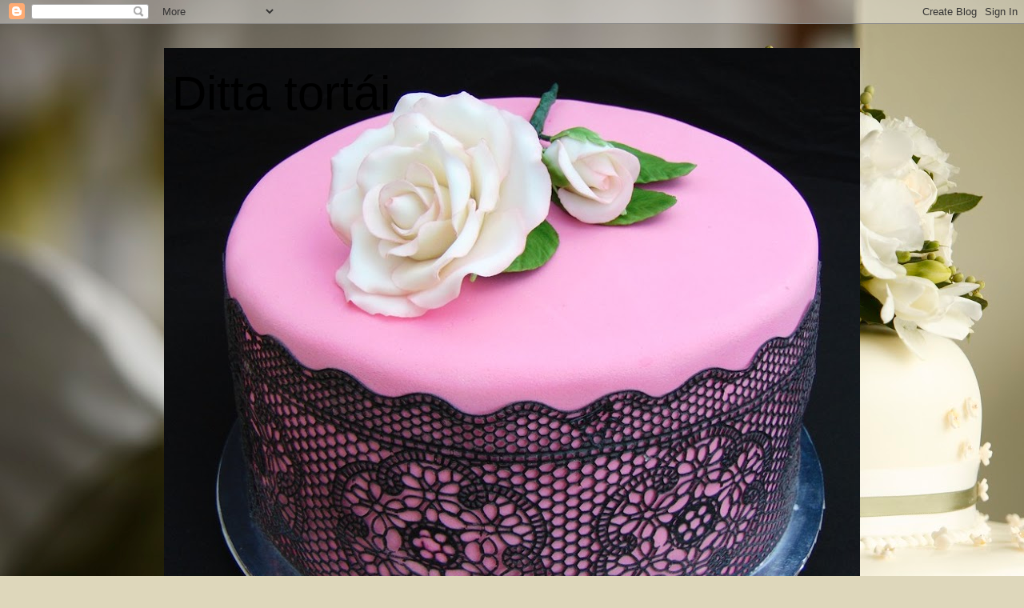

--- FILE ---
content_type: text/html; charset=UTF-8
request_url: https://ditta84.blogspot.com/2013/02/pink-fekete-csajos-torta.html
body_size: 45692
content:
<!DOCTYPE html>
<html class='v2' dir='ltr' lang='hu'>
<head>
<link href='https://www.blogger.com/static/v1/widgets/335934321-css_bundle_v2.css' rel='stylesheet' type='text/css'/>
<meta content='width=1100' name='viewport'/>
<meta content='text/html; charset=UTF-8' http-equiv='Content-Type'/>
<meta content='blogger' name='generator'/>
<link href='https://ditta84.blogspot.com/favicon.ico' rel='icon' type='image/x-icon'/>
<link href='http://ditta84.blogspot.com/2013/02/pink-fekete-csajos-torta.html' rel='canonical'/>
<link rel="alternate" type="application/atom+xml" title="Ditta tortái - Atom" href="https://ditta84.blogspot.com/feeds/posts/default" />
<link rel="alternate" type="application/rss+xml" title="Ditta tortái - RSS" href="https://ditta84.blogspot.com/feeds/posts/default?alt=rss" />
<link rel="service.post" type="application/atom+xml" title="Ditta tortái - Atom" href="https://www.blogger.com/feeds/8103722790516077293/posts/default" />

<link rel="alternate" type="application/atom+xml" title="Ditta tortái - Atom" href="https://ditta84.blogspot.com/feeds/2642670933501985319/comments/default" />
<!--Can't find substitution for tag [blog.ieCssRetrofitLinks]-->
<link href='https://blogger.googleusercontent.com/img/b/R29vZ2xl/AVvXsEgEVN_JsvppSfN_gCv8Z8h48kAXWZVzOpLajpBEDQLfdCXO_upJZh6lAsGYIGYGQIqkNp5ezYzexigA9UI6ptQv3i9Ra1dzSZ1DA7b5EVM5DOnOb86BjvL7j4PyxDM2aaBpvYI9L69yFdIu/s400/K%C3%A9p+2504.jpg' rel='image_src'/>
<meta content='http://ditta84.blogspot.com/2013/02/pink-fekete-csajos-torta.html' property='og:url'/>
<meta content='Pink-fekete csajos torta' property='og:title'/>
<meta content='   Hétvégén készítettem ezt az igazán csajos tortát,annyit kértek,hogy a türkizes tortához  hasonló legyen,a többi rám volt bízva,a színét m...' property='og:description'/>
<meta content='https://blogger.googleusercontent.com/img/b/R29vZ2xl/AVvXsEgEVN_JsvppSfN_gCv8Z8h48kAXWZVzOpLajpBEDQLfdCXO_upJZh6lAsGYIGYGQIqkNp5ezYzexigA9UI6ptQv3i9Ra1dzSZ1DA7b5EVM5DOnOb86BjvL7j4PyxDM2aaBpvYI9L69yFdIu/w1200-h630-p-k-no-nu/K%C3%A9p+2504.jpg' property='og:image'/>
<title>Ditta tortái: Pink-fekete csajos torta</title>
<style id='page-skin-1' type='text/css'><!--
/*
-----------------------------------------------
Blogger Template Style
Name:     Travel
Designer: Sookhee Lee
URL:      www.plyfly.net
----------------------------------------------- */
/* Content
----------------------------------------------- */
body {
font: normal normal 13px 'Trebuchet MS',Trebuchet,sans-serif;
color: #696969;
background: #ded7bb url(//themes.googleusercontent.com/image?id=1cEwH1_zma72qohLBd3cS7qxQXzZyxJH8Z3G_PqBz-dZ4yE1SXbKa3LkUOBzUQxodamBJ) no-repeat fixed top center /* Credit: davidf (http://www.istockphoto.com/googleimages.php?id=3297676&platform=blogger) */;
}
html body .region-inner {
min-width: 0;
max-width: 100%;
width: auto;
}
a:link {
text-decoration:none;
color: #696969;
}
a:visited {
text-decoration:none;
color: #696969;
}
a:hover {
text-decoration:underline;
color: #696969;
}
.content-outer .content-cap-top {
height: 0;
background: transparent none repeat-x scroll top center;
}
.content-outer {
margin: 0 auto;
padding-top: 0;
}
.content-inner {
background: transparent none repeat-x scroll top center;
background-position: left -0;
background-color: rgba(48, 48, 48, 0);
padding: 30px;
}
.main-inner .date-outer {
margin-bottom: 2em;
}
/* Header
----------------------------------------------- */
.header-inner .Header .titlewrapper,
.header-inner .Header .descriptionwrapper {
padding-left: 10px;
padding-right: 10px;
}
.Header h1 {
font: normal normal 60px 'Trebuchet MS',Trebuchet,sans-serif;
color: #000000;
}
.Header h1 a {
color: #000000;
}
.Header .description {
color: #696969;
font-size: 130%;
}
/* Tabs
----------------------------------------------- */
.tabs-inner {
margin: 1em 0 0;
padding: 0;
}
.tabs-inner .section {
margin: 0;
}
.tabs-inner .widget ul {
padding: 0;
background: rgba(48, 48, 48, 0) url(https://resources.blogblog.com/blogblog/data/1kt/travel/bg_black_50.png) repeat scroll top center;
}
.tabs-inner .widget li {
border: none;
}
.tabs-inner .widget li a {
display: inline-block;
padding: 1em 1.5em;
color: #ffffff;
font: normal bold 16px 'Trebuchet MS',Trebuchet,sans-serif;
}
.tabs-inner .widget li.selected a,
.tabs-inner .widget li a:hover {
position: relative;
z-index: 1;
background: rgba(48, 48, 48, 0) url(https://resources.blogblog.com/blogblog/data/1kt/travel/bg_black_50.png) repeat scroll top center;
color: #ffffff;
}
/* Headings
----------------------------------------------- */
h2 {
font: normal bold 14px 'Trebuchet MS',Trebuchet,sans-serif;
color: #ffffff;
}
.main-inner h2.date-header {
font: normal normal 14px 'Trebuchet MS',Trebuchet,sans-serif;
color: #696969;
}
.footer-inner .widget h2,
.sidebar .widget h2 {
padding-bottom: .5em;
}
/* Main
----------------------------------------------- */
.main-inner {
padding: 30px 0;
}
.main-inner .column-center-inner {
padding: 20px 0;
}
.main-inner .column-center-inner .section {
margin: 0 20px;
}
.main-inner .column-right-inner {
margin-left: 30px;
}
.main-inner .fauxcolumn-right-outer .fauxcolumn-inner {
margin-left: 30px;
background: rgba(48, 48, 48, 0) url(https://resources.blogblog.com/blogblog/data/1kt/travel/bg_black_50.png) repeat scroll top left;
}
.main-inner .column-left-inner {
margin-right: 30px;
}
.main-inner .fauxcolumn-left-outer .fauxcolumn-inner {
margin-right: 30px;
background: rgba(48, 48, 48, 0) url(https://resources.blogblog.com/blogblog/data/1kt/travel/bg_black_50.png) repeat scroll top left;
}
.main-inner .column-left-inner,
.main-inner .column-right-inner {
padding: 15px 0;
}
/* Posts
----------------------------------------------- */
h3.post-title {
margin-top: 20px;
}
h3.post-title a {
font: normal bold 20px 'Trebuchet MS',Trebuchet,sans-serif;
color: #000000;
}
h3.post-title a:hover {
text-decoration: underline;
}
.main-inner .column-center-outer {
background: #ffffff none repeat scroll top left;
_background-image: none;
}
.post-body {
line-height: 1.4;
position: relative;
}
.post-header {
margin: 0 0 1em;
line-height: 1.6;
}
.post-footer {
margin: .5em 0;
line-height: 1.6;
}
#blog-pager {
font-size: 140%;
}
#comments {
background: #cccccc none repeat scroll top center;
padding: 15px;
}
#comments .comment-author {
padding-top: 1.5em;
}
#comments h4,
#comments .comment-author a,
#comments .comment-timestamp a {
color: #000000;
}
#comments .comment-author:first-child {
padding-top: 0;
border-top: none;
}
.avatar-image-container {
margin: .2em 0 0;
}
/* Comments
----------------------------------------------- */
#comments a {
color: #000000;
}
.comments .comments-content .icon.blog-author {
background-repeat: no-repeat;
background-image: url([data-uri]);
}
.comments .comments-content .loadmore a {
border-top: 1px solid #000000;
border-bottom: 1px solid #000000;
}
.comments .comment-thread.inline-thread {
background: #ffffff;
}
.comments .continue {
border-top: 2px solid #000000;
}
/* Widgets
----------------------------------------------- */
.sidebar .widget {
border-bottom: 2px solid rgba(48, 48, 48, 0);
padding-bottom: 10px;
margin: 10px 0;
}
.sidebar .widget:first-child {
margin-top: 0;
}
.sidebar .widget:last-child {
border-bottom: none;
margin-bottom: 0;
padding-bottom: 0;
}
.footer-inner .widget,
.sidebar .widget {
font: normal normal 13px 'Trebuchet MS',Trebuchet,sans-serif;
color: #cccccc;
}
.sidebar .widget a:link {
color: #cccccc;
text-decoration: none;
}
.sidebar .widget a:visited {
color: #cccccc;
}
.sidebar .widget a:hover {
color: #cccccc;
text-decoration: underline;
}
.footer-inner .widget a:link {
color: #696969;
text-decoration: none;
}
.footer-inner .widget a:visited {
color: #696969;
}
.footer-inner .widget a:hover {
color: #696969;
text-decoration: underline;
}
.widget .zippy {
color: #ffffff;
}
.footer-inner {
background: transparent url(https://resources.blogblog.com/blogblog/data/1kt/travel/bg_black_50.png) repeat scroll top center;
}
/* Mobile
----------------------------------------------- */
body.mobile  {
background-size: 100% auto;
}
body.mobile .AdSense {
margin: 0 -10px;
}
.mobile .body-fauxcolumn-outer {
background: transparent none repeat scroll top left;
}
.mobile .footer-inner .widget a:link {
color: #cccccc;
text-decoration: none;
}
.mobile .footer-inner .widget a:visited {
color: #cccccc;
}
.mobile-post-outer a {
color: #000000;
}
.mobile-link-button {
background-color: #696969;
}
.mobile-link-button a:link, .mobile-link-button a:visited {
color: #ffffff;
}
.mobile-index-contents {
color: #696969;
}
.mobile .tabs-inner .PageList .widget-content {
background: rgba(48, 48, 48, 0) url(https://resources.blogblog.com/blogblog/data/1kt/travel/bg_black_50.png) repeat scroll top center;
color: #ffffff;
}
.mobile .tabs-inner .PageList .widget-content .pagelist-arrow {
border-left: 1px solid #ffffff;
}

--></style>
<style id='template-skin-1' type='text/css'><!--
body {
min-width: 930px;
}
.content-outer, .content-fauxcolumn-outer, .region-inner {
min-width: 930px;
max-width: 930px;
_width: 930px;
}
.main-inner .columns {
padding-left: 0px;
padding-right: 360px;
}
.main-inner .fauxcolumn-center-outer {
left: 0px;
right: 360px;
/* IE6 does not respect left and right together */
_width: expression(this.parentNode.offsetWidth -
parseInt("0px") -
parseInt("360px") + 'px');
}
.main-inner .fauxcolumn-left-outer {
width: 0px;
}
.main-inner .fauxcolumn-right-outer {
width: 360px;
}
.main-inner .column-left-outer {
width: 0px;
right: 100%;
margin-left: -0px;
}
.main-inner .column-right-outer {
width: 360px;
margin-right: -360px;
}
#layout {
min-width: 0;
}
#layout .content-outer {
min-width: 0;
width: 800px;
}
#layout .region-inner {
min-width: 0;
width: auto;
}
body#layout div.add_widget {
padding: 8px;
}
body#layout div.add_widget a {
margin-left: 32px;
}
--></style>
<style>
    body {background-image:url(\/\/themes.googleusercontent.com\/image?id=1cEwH1_zma72qohLBd3cS7qxQXzZyxJH8Z3G_PqBz-dZ4yE1SXbKa3LkUOBzUQxodamBJ);}
    
@media (max-width: 200px) { body {background-image:url(\/\/themes.googleusercontent.com\/image?id=1cEwH1_zma72qohLBd3cS7qxQXzZyxJH8Z3G_PqBz-dZ4yE1SXbKa3LkUOBzUQxodamBJ&options=w200);}}
@media (max-width: 400px) and (min-width: 201px) { body {background-image:url(\/\/themes.googleusercontent.com\/image?id=1cEwH1_zma72qohLBd3cS7qxQXzZyxJH8Z3G_PqBz-dZ4yE1SXbKa3LkUOBzUQxodamBJ&options=w400);}}
@media (max-width: 800px) and (min-width: 401px) { body {background-image:url(\/\/themes.googleusercontent.com\/image?id=1cEwH1_zma72qohLBd3cS7qxQXzZyxJH8Z3G_PqBz-dZ4yE1SXbKa3LkUOBzUQxodamBJ&options=w800);}}
@media (max-width: 1200px) and (min-width: 801px) { body {background-image:url(\/\/themes.googleusercontent.com\/image?id=1cEwH1_zma72qohLBd3cS7qxQXzZyxJH8Z3G_PqBz-dZ4yE1SXbKa3LkUOBzUQxodamBJ&options=w1200);}}
/* Last tag covers anything over one higher than the previous max-size cap. */
@media (min-width: 1201px) { body {background-image:url(\/\/themes.googleusercontent.com\/image?id=1cEwH1_zma72qohLBd3cS7qxQXzZyxJH8Z3G_PqBz-dZ4yE1SXbKa3LkUOBzUQxodamBJ&options=w1600);}}
  </style>
<link href='https://www.blogger.com/dyn-css/authorization.css?targetBlogID=8103722790516077293&amp;zx=75de184a-37f3-408d-a32e-8eb2991da8c1' media='none' onload='if(media!=&#39;all&#39;)media=&#39;all&#39;' rel='stylesheet'/><noscript><link href='https://www.blogger.com/dyn-css/authorization.css?targetBlogID=8103722790516077293&amp;zx=75de184a-37f3-408d-a32e-8eb2991da8c1' rel='stylesheet'/></noscript>
<meta name='google-adsense-platform-account' content='ca-host-pub-1556223355139109'/>
<meta name='google-adsense-platform-domain' content='blogspot.com'/>

</head>
<body class='loading variant-beach'>
<div class='navbar section' id='navbar' name='Navbar'><div class='widget Navbar' data-version='1' id='Navbar1'><script type="text/javascript">
    function setAttributeOnload(object, attribute, val) {
      if(window.addEventListener) {
        window.addEventListener('load',
          function(){ object[attribute] = val; }, false);
      } else {
        window.attachEvent('onload', function(){ object[attribute] = val; });
      }
    }
  </script>
<div id="navbar-iframe-container"></div>
<script type="text/javascript" src="https://apis.google.com/js/platform.js"></script>
<script type="text/javascript">
      gapi.load("gapi.iframes:gapi.iframes.style.bubble", function() {
        if (gapi.iframes && gapi.iframes.getContext) {
          gapi.iframes.getContext().openChild({
              url: 'https://www.blogger.com/navbar/8103722790516077293?po\x3d2642670933501985319\x26origin\x3dhttps://ditta84.blogspot.com',
              where: document.getElementById("navbar-iframe-container"),
              id: "navbar-iframe"
          });
        }
      });
    </script><script type="text/javascript">
(function() {
var script = document.createElement('script');
script.type = 'text/javascript';
script.src = '//pagead2.googlesyndication.com/pagead/js/google_top_exp.js';
var head = document.getElementsByTagName('head')[0];
if (head) {
head.appendChild(script);
}})();
</script>
</div></div>
<div class='body-fauxcolumns'>
<div class='fauxcolumn-outer body-fauxcolumn-outer'>
<div class='cap-top'>
<div class='cap-left'></div>
<div class='cap-right'></div>
</div>
<div class='fauxborder-left'>
<div class='fauxborder-right'></div>
<div class='fauxcolumn-inner'>
</div>
</div>
<div class='cap-bottom'>
<div class='cap-left'></div>
<div class='cap-right'></div>
</div>
</div>
</div>
<div class='content'>
<div class='content-fauxcolumns'>
<div class='fauxcolumn-outer content-fauxcolumn-outer'>
<div class='cap-top'>
<div class='cap-left'></div>
<div class='cap-right'></div>
</div>
<div class='fauxborder-left'>
<div class='fauxborder-right'></div>
<div class='fauxcolumn-inner'>
</div>
</div>
<div class='cap-bottom'>
<div class='cap-left'></div>
<div class='cap-right'></div>
</div>
</div>
</div>
<div class='content-outer'>
<div class='content-cap-top cap-top'>
<div class='cap-left'></div>
<div class='cap-right'></div>
</div>
<div class='fauxborder-left content-fauxborder-left'>
<div class='fauxborder-right content-fauxborder-right'></div>
<div class='content-inner'>
<header>
<div class='header-outer'>
<div class='header-cap-top cap-top'>
<div class='cap-left'></div>
<div class='cap-right'></div>
</div>
<div class='fauxborder-left header-fauxborder-left'>
<div class='fauxborder-right header-fauxborder-right'></div>
<div class='region-inner header-inner'>
<div class='header section' id='header' name='Fejléc'><div class='widget Header' data-version='1' id='Header1'>
<div id='header-inner' style='background-image: url("https://blogger.googleusercontent.com/img/b/R29vZ2xl/AVvXsEjOZsO3dSpMPoOMdXt5gTQv7OUfRMhKYKdPtYf9dj83thVYdHhrtzmNIEIu8Bh-LwcbbcbUr2NgNVwesExwhE0DDTTP_eyTJnQXmcYYocaboLwCazl19PLVH681G4DvePzQWdhS8B1tIKci/s870/040%252C%252C%252C.JPG"); background-position: left; min-height: 753px; _height: 753px; background-repeat: no-repeat; '>
<div class='titlewrapper' style='background: transparent'>
<h1 class='title' style='background: transparent; border-width: 0px'>
<a href='https://ditta84.blogspot.com/'>
Ditta tortái
</a>
</h1>
</div>
<div class='descriptionwrapper'>
<p class='description'><span>
</span></p>
</div>
</div>
</div></div>
</div>
</div>
<div class='header-cap-bottom cap-bottom'>
<div class='cap-left'></div>
<div class='cap-right'></div>
</div>
</div>
</header>
<div class='tabs-outer'>
<div class='tabs-cap-top cap-top'>
<div class='cap-left'></div>
<div class='cap-right'></div>
</div>
<div class='fauxborder-left tabs-fauxborder-left'>
<div class='fauxborder-right tabs-fauxborder-right'></div>
<div class='region-inner tabs-inner'>
<div class='tabs section' id='crosscol' name='Oszlopokon keresztül ívelő szakasz'><div class='widget PageList' data-version='1' id='PageList1'>
<div class='widget-content'>
<ul>
<li>
<a href='https://ditta84.blogspot.com/'>Főoldal</a>
</li>
<li>
<a href='https://ditta84.blogspot.com/p/tartalomjegyzek.html'>Tartalomjegyzék</a>
</li>
<li>
<a href='https://ditta84.blogspot.com/p/tortak-sutemenyek.html'>Torták-sütemények</a>
</li>
<li>
<a href='https://ditta84.blogspot.com/p/foetelek.html'>Ételek-Italok</a>
</li>
<li>
<a href='https://ditta84.blogspot.com/p/viragaim.html'>Virágok</a>
</li>
</ul>
<div class='clear'></div>
</div>
</div></div>
<div class='tabs section' id='crosscol-overflow' name='Cross-Column 2'><div class='widget Text' data-version='1' id='Text2'>
<div class='widget-content'>
<span style="font-weight: bold; font-style: italic; color: rgb(0, 0, 102);">Üdvözlök minden kedves olvasót!<br/><br/><br/></span>
</div>
<div class='clear'></div>
</div></div>
</div>
</div>
<div class='tabs-cap-bottom cap-bottom'>
<div class='cap-left'></div>
<div class='cap-right'></div>
</div>
</div>
<div class='main-outer'>
<div class='main-cap-top cap-top'>
<div class='cap-left'></div>
<div class='cap-right'></div>
</div>
<div class='fauxborder-left main-fauxborder-left'>
<div class='fauxborder-right main-fauxborder-right'></div>
<div class='region-inner main-inner'>
<div class='columns fauxcolumns'>
<div class='fauxcolumn-outer fauxcolumn-center-outer'>
<div class='cap-top'>
<div class='cap-left'></div>
<div class='cap-right'></div>
</div>
<div class='fauxborder-left'>
<div class='fauxborder-right'></div>
<div class='fauxcolumn-inner'>
</div>
</div>
<div class='cap-bottom'>
<div class='cap-left'></div>
<div class='cap-right'></div>
</div>
</div>
<div class='fauxcolumn-outer fauxcolumn-left-outer'>
<div class='cap-top'>
<div class='cap-left'></div>
<div class='cap-right'></div>
</div>
<div class='fauxborder-left'>
<div class='fauxborder-right'></div>
<div class='fauxcolumn-inner'>
</div>
</div>
<div class='cap-bottom'>
<div class='cap-left'></div>
<div class='cap-right'></div>
</div>
</div>
<div class='fauxcolumn-outer fauxcolumn-right-outer'>
<div class='cap-top'>
<div class='cap-left'></div>
<div class='cap-right'></div>
</div>
<div class='fauxborder-left'>
<div class='fauxborder-right'></div>
<div class='fauxcolumn-inner'>
</div>
</div>
<div class='cap-bottom'>
<div class='cap-left'></div>
<div class='cap-right'></div>
</div>
</div>
<!-- corrects IE6 width calculation -->
<div class='columns-inner'>
<div class='column-center-outer'>
<div class='column-center-inner'>
<div class='main section' id='main' name='Elsődleges'><div class='widget Blog' data-version='1' id='Blog1'>
<div class='blog-posts hfeed'>

          <div class="date-outer">
        

          <div class="date-posts">
        
<div class='post-outer'>
<div class='post hentry uncustomized-post-template' itemprop='blogPost' itemscope='itemscope' itemtype='http://schema.org/BlogPosting'>
<meta content='https://blogger.googleusercontent.com/img/b/R29vZ2xl/AVvXsEgEVN_JsvppSfN_gCv8Z8h48kAXWZVzOpLajpBEDQLfdCXO_upJZh6lAsGYIGYGQIqkNp5ezYzexigA9UI6ptQv3i9Ra1dzSZ1DA7b5EVM5DOnOb86BjvL7j4PyxDM2aaBpvYI9L69yFdIu/s400/K%C3%A9p+2504.jpg' itemprop='image_url'/>
<meta content='8103722790516077293' itemprop='blogId'/>
<meta content='2642670933501985319' itemprop='postId'/>
<a name='2642670933501985319'></a>
<h3 class='post-title entry-title' itemprop='name'>
Pink-fekete csajos torta
</h3>
<div class='post-header'>
<div class='post-header-line-1'></div>
</div>
<div class='post-body entry-content' id='post-body-2642670933501985319' itemprop='description articleBody'>
<div class="separator" style="clear: both; text-align: center;">
<a href="https://blogger.googleusercontent.com/img/b/R29vZ2xl/AVvXsEgEVN_JsvppSfN_gCv8Z8h48kAXWZVzOpLajpBEDQLfdCXO_upJZh6lAsGYIGYGQIqkNp5ezYzexigA9UI6ptQv3i9Ra1dzSZ1DA7b5EVM5DOnOb86BjvL7j4PyxDM2aaBpvYI9L69yFdIu/s1600/K%C3%A9p+2504.jpg" imageanchor="1" style="margin-left: 1em; margin-right: 1em;"><img border="0" height="298" src="https://blogger.googleusercontent.com/img/b/R29vZ2xl/AVvXsEgEVN_JsvppSfN_gCv8Z8h48kAXWZVzOpLajpBEDQLfdCXO_upJZh6lAsGYIGYGQIqkNp5ezYzexigA9UI6ptQv3i9Ra1dzSZ1DA7b5EVM5DOnOb86BjvL7j4PyxDM2aaBpvYI9L69yFdIu/s400/K%C3%A9p+2504.jpg" width="400" /></a></div>
<br />
Hétvégén készítettem ezt az igazán csajos tortát,annyit kértek,hogy a <a href="http://ditta84.blogspot.hu/2012/11/turkiz-fekete-torta-szulinapra.html">türkizes tortához</a> hasonló legyen,a többi rám volt bízva,a színét meg a díszítés is sikerült szerintem jó csajosra készítenem,a végeredménnyel megvoltam elégedve,és ami a lényeg az ünnepeltnek is nagyon nagyon tetszett&nbsp; :) A torta kakaós piskóta csokis meggyes krémmel lett töltve,fondant-tal,és marcipánnal lett díszítve.
<div style='clear: both;'></div>
</div>
<div class='post-footer'>
<div class='post-footer-line post-footer-line-1'>
<span class='post-author vcard'>
Bejegyezte:
<span class='fn' itemprop='author' itemscope='itemscope' itemtype='http://schema.org/Person'>
<meta content='https://www.blogger.com/profile/16719655133536196660' itemprop='url'/>
<a class='g-profile' href='https://www.blogger.com/profile/16719655133536196660' rel='author' title='author profile'>
<span itemprop='name'>Ditta tortái</span>
</a>
</span>
</span>
<span class='post-timestamp'>
dátum:
<meta content='http://ditta84.blogspot.com/2013/02/pink-fekete-csajos-torta.html' itemprop='url'/>
<a class='timestamp-link' href='https://ditta84.blogspot.com/2013/02/pink-fekete-csajos-torta.html' rel='bookmark' title='permanent link'><abbr class='published' itemprop='datePublished' title='2013-02-18T11:52:00+01:00'>hétfő, február 18, 2013</abbr></a>
</span>
<span class='post-comment-link'>
</span>
<span class='post-icons'>
<span class='item-control blog-admin pid-1147661808'>
<a href='https://www.blogger.com/post-edit.g?blogID=8103722790516077293&postID=2642670933501985319&from=pencil' title='Bejegyzés szerkesztése'>
<img alt='' class='icon-action' height='18' src='https://resources.blogblog.com/img/icon18_edit_allbkg.gif' width='18'/>
</a>
</span>
</span>
<div class='post-share-buttons goog-inline-block'>
</div>
</div>
<div class='post-footer-line post-footer-line-2'>
<span class='post-labels'>
Címkék:
<a href='https://ditta84.blogspot.com/search/label/Torta' rel='tag'>Torta</a>
</span>
</div>
<div class='post-footer-line post-footer-line-3'>
<span class='post-location'>
</span>
</div>
</div>
</div>
<div class='comments' id='comments'>
<a name='comments'></a>
<h4>6 megjegyzés:</h4>
<div class='comments-content'>
<script async='async' src='' type='text/javascript'></script>
<script type='text/javascript'>
    (function() {
      var items = null;
      var msgs = null;
      var config = {};

// <![CDATA[
      var cursor = null;
      if (items && items.length > 0) {
        cursor = parseInt(items[items.length - 1].timestamp) + 1;
      }

      var bodyFromEntry = function(entry) {
        var text = (entry &&
                    ((entry.content && entry.content.$t) ||
                     (entry.summary && entry.summary.$t))) ||
            '';
        if (entry && entry.gd$extendedProperty) {
          for (var k in entry.gd$extendedProperty) {
            if (entry.gd$extendedProperty[k].name == 'blogger.contentRemoved') {
              return '<span class="deleted-comment">' + text + '</span>';
            }
          }
        }
        return text;
      }

      var parse = function(data) {
        cursor = null;
        var comments = [];
        if (data && data.feed && data.feed.entry) {
          for (var i = 0, entry; entry = data.feed.entry[i]; i++) {
            var comment = {};
            // comment ID, parsed out of the original id format
            var id = /blog-(\d+).post-(\d+)/.exec(entry.id.$t);
            comment.id = id ? id[2] : null;
            comment.body = bodyFromEntry(entry);
            comment.timestamp = Date.parse(entry.published.$t) + '';
            if (entry.author && entry.author.constructor === Array) {
              var auth = entry.author[0];
              if (auth) {
                comment.author = {
                  name: (auth.name ? auth.name.$t : undefined),
                  profileUrl: (auth.uri ? auth.uri.$t : undefined),
                  avatarUrl: (auth.gd$image ? auth.gd$image.src : undefined)
                };
              }
            }
            if (entry.link) {
              if (entry.link[2]) {
                comment.link = comment.permalink = entry.link[2].href;
              }
              if (entry.link[3]) {
                var pid = /.*comments\/default\/(\d+)\?.*/.exec(entry.link[3].href);
                if (pid && pid[1]) {
                  comment.parentId = pid[1];
                }
              }
            }
            comment.deleteclass = 'item-control blog-admin';
            if (entry.gd$extendedProperty) {
              for (var k in entry.gd$extendedProperty) {
                if (entry.gd$extendedProperty[k].name == 'blogger.itemClass') {
                  comment.deleteclass += ' ' + entry.gd$extendedProperty[k].value;
                } else if (entry.gd$extendedProperty[k].name == 'blogger.displayTime') {
                  comment.displayTime = entry.gd$extendedProperty[k].value;
                }
              }
            }
            comments.push(comment);
          }
        }
        return comments;
      };

      var paginator = function(callback) {
        if (hasMore()) {
          var url = config.feed + '?alt=json&v=2&orderby=published&reverse=false&max-results=50';
          if (cursor) {
            url += '&published-min=' + new Date(cursor).toISOString();
          }
          window.bloggercomments = function(data) {
            var parsed = parse(data);
            cursor = parsed.length < 50 ? null
                : parseInt(parsed[parsed.length - 1].timestamp) + 1
            callback(parsed);
            window.bloggercomments = null;
          }
          url += '&callback=bloggercomments';
          var script = document.createElement('script');
          script.type = 'text/javascript';
          script.src = url;
          document.getElementsByTagName('head')[0].appendChild(script);
        }
      };
      var hasMore = function() {
        return !!cursor;
      };
      var getMeta = function(key, comment) {
        if ('iswriter' == key) {
          var matches = !!comment.author
              && comment.author.name == config.authorName
              && comment.author.profileUrl == config.authorUrl;
          return matches ? 'true' : '';
        } else if ('deletelink' == key) {
          return config.baseUri + '/comment/delete/'
               + config.blogId + '/' + comment.id;
        } else if ('deleteclass' == key) {
          return comment.deleteclass;
        }
        return '';
      };

      var replybox = null;
      var replyUrlParts = null;
      var replyParent = undefined;

      var onReply = function(commentId, domId) {
        if (replybox == null) {
          // lazily cache replybox, and adjust to suit this style:
          replybox = document.getElementById('comment-editor');
          if (replybox != null) {
            replybox.height = '250px';
            replybox.style.display = 'block';
            replyUrlParts = replybox.src.split('#');
          }
        }
        if (replybox && (commentId !== replyParent)) {
          replybox.src = '';
          document.getElementById(domId).insertBefore(replybox, null);
          replybox.src = replyUrlParts[0]
              + (commentId ? '&parentID=' + commentId : '')
              + '#' + replyUrlParts[1];
          replyParent = commentId;
        }
      };

      var hash = (window.location.hash || '#').substring(1);
      var startThread, targetComment;
      if (/^comment-form_/.test(hash)) {
        startThread = hash.substring('comment-form_'.length);
      } else if (/^c[0-9]+$/.test(hash)) {
        targetComment = hash.substring(1);
      }

      // Configure commenting API:
      var configJso = {
        'maxDepth': config.maxThreadDepth
      };
      var provider = {
        'id': config.postId,
        'data': items,
        'loadNext': paginator,
        'hasMore': hasMore,
        'getMeta': getMeta,
        'onReply': onReply,
        'rendered': true,
        'initComment': targetComment,
        'initReplyThread': startThread,
        'config': configJso,
        'messages': msgs
      };

      var render = function() {
        if (window.goog && window.goog.comments) {
          var holder = document.getElementById('comment-holder');
          window.goog.comments.render(holder, provider);
        }
      };

      // render now, or queue to render when library loads:
      if (window.goog && window.goog.comments) {
        render();
      } else {
        window.goog = window.goog || {};
        window.goog.comments = window.goog.comments || {};
        window.goog.comments.loadQueue = window.goog.comments.loadQueue || [];
        window.goog.comments.loadQueue.push(render);
      }
    })();
// ]]>
  </script>
<div id='comment-holder'>
<div class="comment-thread toplevel-thread"><ol id="top-ra"><li class="comment" id="c8334014548245327532"><div class="avatar-image-container"><img src="//blogger.googleusercontent.com/img/b/R29vZ2xl/AVvXsEj2xxkUmWYRQ3u-9-A91kuAyf3J3qalPg1YsOaoX7E10rjjc9q2WKTJj7_1SofSgecsbDC0E_sM4ymI4ZtxkEANt_9MkH8A7pyNvjJpSqSC4LXnJ3Pie7-I_ZBd7wWopA/s45-c/Fodros+torta2+blog_.jpg" alt=""/></div><div class="comment-block"><div class="comment-header"><cite class="user"><a href="https://www.blogger.com/profile/01844043485741214284" rel="nofollow">Millye</a></cite><span class="icon user "></span><span class="datetime secondary-text"><a rel="nofollow" href="https://ditta84.blogspot.com/2013/02/pink-fekete-csajos-torta.html?showComment=1361314794884#c8334014548245327532">2013. február 19. 23:59</a></span></div><p class="comment-content">szépséges! Imádom a pink/fekete kombinációt :) </p><span class="comment-actions secondary-text"><a class="comment-reply" target="_self" data-comment-id="8334014548245327532">Válasz</a><span class="item-control blog-admin blog-admin pid-45800053"><a target="_self" href="https://www.blogger.com/comment/delete/8103722790516077293/8334014548245327532">Törlés</a></span></span></div><div class="comment-replies"><div id="c8334014548245327532-rt" class="comment-thread inline-thread hidden"><span class="thread-toggle thread-expanded"><span class="thread-arrow"></span><span class="thread-count"><a target="_self">Válaszok</a></span></span><ol id="c8334014548245327532-ra" class="thread-chrome thread-expanded"><div></div><div id="c8334014548245327532-continue" class="continue"><a class="comment-reply" target="_self" data-comment-id="8334014548245327532">Válasz</a></div></ol></div></div><div class="comment-replybox-single" id="c8334014548245327532-ce"></div></li><li class="comment" id="c3223164422219081056"><div class="avatar-image-container"><img src="//blogger.googleusercontent.com/img/b/R29vZ2xl/AVvXsEjyGIkATGvOTMzHKIiEg4kP_Pz3SyEDhGt9DaErEph7h4mF5RvzMUimI9hJlMq1B-gN054skRXNWYdJHnWAxD4xFDtJ8-qNFJ29bbm9uchpzTUXlFAMNo6KEs4dRocLAQ/s45-c/%23babavaro%23emeletes%23torta.JPG" alt=""/></div><div class="comment-block"><div class="comment-header"><cite class="user"><a href="https://www.blogger.com/profile/16719655133536196660" rel="nofollow">Ditta tortái</a></cite><span class="icon user blog-author"></span><span class="datetime secondary-text"><a rel="nofollow" href="https://ditta84.blogspot.com/2013/02/pink-fekete-csajos-torta.html?showComment=1361980495776#c3223164422219081056">2013. február 27. 16:54</a></span></div><p class="comment-content">Millye köszönöm,nekem is nagyon tetszik ez a páros :)</p><span class="comment-actions secondary-text"><a class="comment-reply" target="_self" data-comment-id="3223164422219081056">Válasz</a><span class="item-control blog-admin blog-admin pid-1147661808"><a target="_self" href="https://www.blogger.com/comment/delete/8103722790516077293/3223164422219081056">Törlés</a></span></span></div><div class="comment-replies"><div id="c3223164422219081056-rt" class="comment-thread inline-thread hidden"><span class="thread-toggle thread-expanded"><span class="thread-arrow"></span><span class="thread-count"><a target="_self">Válaszok</a></span></span><ol id="c3223164422219081056-ra" class="thread-chrome thread-expanded"><div></div><div id="c3223164422219081056-continue" class="continue"><a class="comment-reply" target="_self" data-comment-id="3223164422219081056">Válasz</a></div></ol></div></div><div class="comment-replybox-single" id="c3223164422219081056-ce"></div></li><li class="comment" id="c2305776036246131130"><div class="avatar-image-container"><img src="//resources.blogblog.com/img/blank.gif" alt=""/></div><div class="comment-block"><div class="comment-header"><cite class="user">Névtelen</cite><span class="icon user "></span><span class="datetime secondary-text"><a rel="nofollow" href="https://ditta84.blogspot.com/2013/02/pink-fekete-csajos-torta.html?showComment=1369343453848#c2305776036246131130">2013. május 23. 23:10</a></span></div><p class="comment-content">Nagyon tetszik, hamarosan ilyet fogok rendelni a lányom 20.szülinapjára. Már alig várom. Jelentkezem. Ancsa Bp.ről</p><span class="comment-actions secondary-text"><a class="comment-reply" target="_self" data-comment-id="2305776036246131130">Válasz</a><span class="item-control blog-admin blog-admin pid-509226546"><a target="_self" href="https://www.blogger.com/comment/delete/8103722790516077293/2305776036246131130">Törlés</a></span></span></div><div class="comment-replies"><div id="c2305776036246131130-rt" class="comment-thread inline-thread hidden"><span class="thread-toggle thread-expanded"><span class="thread-arrow"></span><span class="thread-count"><a target="_self">Válaszok</a></span></span><ol id="c2305776036246131130-ra" class="thread-chrome thread-expanded"><div></div><div id="c2305776036246131130-continue" class="continue"><a class="comment-reply" target="_self" data-comment-id="2305776036246131130">Válasz</a></div></ol></div></div><div class="comment-replybox-single" id="c2305776036246131130-ce"></div></li><li class="comment" id="c8015097424577209628"><div class="avatar-image-container"><img src="//www.blogger.com/img/blogger_logo_round_35.png" alt=""/></div><div class="comment-block"><div class="comment-header"><cite class="user"><a href="https://www.blogger.com/profile/00166214932882136132" rel="nofollow">Unknown</a></cite><span class="icon user "></span><span class="datetime secondary-text"><a rel="nofollow" href="https://ditta84.blogspot.com/2013/02/pink-fekete-csajos-torta.html?showComment=1401111986488#c8015097424577209628">2014. május 26. 15:46</a></span></div><p class="comment-content">Megkérdezhetem hogy a kihajtott részt, hogy csináltad? Szeretném kipróbálni, de félek hogy nem maradna meg<br>Előre is köszönöm :)<br>Éva</p><span class="comment-actions secondary-text"><a class="comment-reply" target="_self" data-comment-id="8015097424577209628">Válasz</a><span class="item-control blog-admin blog-admin pid-726868905"><a target="_self" href="https://www.blogger.com/comment/delete/8103722790516077293/8015097424577209628">Törlés</a></span></span></div><div class="comment-replies"><div id="c8015097424577209628-rt" class="comment-thread inline-thread"><span class="thread-toggle thread-expanded"><span class="thread-arrow"></span><span class="thread-count"><a target="_self">Válaszok</a></span></span><ol id="c8015097424577209628-ra" class="thread-chrome thread-expanded"><div><li class="comment" id="c1120208693319119499"><div class="avatar-image-container"><img src="//blogger.googleusercontent.com/img/b/R29vZ2xl/AVvXsEjyGIkATGvOTMzHKIiEg4kP_Pz3SyEDhGt9DaErEph7h4mF5RvzMUimI9hJlMq1B-gN054skRXNWYdJHnWAxD4xFDtJ8-qNFJ29bbm9uchpzTUXlFAMNo6KEs4dRocLAQ/s45-c/%23babavaro%23emeletes%23torta.JPG" alt=""/></div><div class="comment-block"><div class="comment-header"><cite class="user"><a href="https://www.blogger.com/profile/16719655133536196660" rel="nofollow">Ditta tortái</a></cite><span class="icon user blog-author"></span><span class="datetime secondary-text"><a rel="nofollow" href="https://ditta84.blogspot.com/2013/02/pink-fekete-csajos-torta.html?showComment=1401199943364#c1120208693319119499">2014. május 27. 16:12</a></span></div><p class="comment-content">Szia Éva!<br>Beragasztod,burkolás előtt egy akkora kerek burkoló anyaggal,amekkorát majd kiszeretnél vágni,beburkolod majd szép óvatosan megvágod annyi cikkre ahány kihajtást szeretnél,de vigyázz,hogy csak a fölső réteget vágd be ,majd szépen kihajtogatod,papír galacsinokkal megtámasztod,amíg meg nem szárad,a burkolat,majd kész is van ha teljesen megszárad,akkor már úgy marad ,elveheted a támasztékot :)</p><span class="comment-actions secondary-text"><span class="item-control blog-admin blog-admin pid-1147661808"><a target="_self" href="https://www.blogger.com/comment/delete/8103722790516077293/1120208693319119499">Törlés</a></span></span></div><div class="comment-replies"><div id="c1120208693319119499-rt" class="comment-thread inline-thread hidden"><span class="thread-toggle thread-expanded"><span class="thread-arrow"></span><span class="thread-count"><a target="_self">Válaszok</a></span></span><ol id="c1120208693319119499-ra" class="thread-chrome thread-expanded"><div></div><div id="c1120208693319119499-continue" class="continue"><a class="comment-reply" target="_self" data-comment-id="1120208693319119499">Válasz</a></div></ol></div></div><div class="comment-replybox-single" id="c1120208693319119499-ce"></div></li></div><div id="c8015097424577209628-continue" class="continue"><a class="comment-reply" target="_self" data-comment-id="8015097424577209628">Válasz</a></div></ol></div></div><div class="comment-replybox-single" id="c8015097424577209628-ce"></div></li><li class="comment" id="c6970397669032575696"><div class="avatar-image-container"><img src="//www.blogger.com/img/blogger_logo_round_35.png" alt=""/></div><div class="comment-block"><div class="comment-header"><cite class="user"><a href="https://www.blogger.com/profile/08312504280439596546" rel="nofollow">Unknown</a></cite><span class="icon user "></span><span class="datetime secondary-text"><a rel="nofollow" href="https://ditta84.blogspot.com/2013/02/pink-fekete-csajos-torta.html?showComment=1412264615691#c6970397669032575696">2014. október 2. 17:43</a></span></div><p class="comment-content">Szia! Szeretnék érdeklődni, hogy lehet e tőled tortát rendelni? Előre is köszönöm a válaszodat: balogh.brigitta01@gmail.com</p><span class="comment-actions secondary-text"><a class="comment-reply" target="_self" data-comment-id="6970397669032575696">Válasz</a><span class="item-control blog-admin blog-admin pid-440524812"><a target="_self" href="https://www.blogger.com/comment/delete/8103722790516077293/6970397669032575696">Törlés</a></span></span></div><div class="comment-replies"><div id="c6970397669032575696-rt" class="comment-thread inline-thread hidden"><span class="thread-toggle thread-expanded"><span class="thread-arrow"></span><span class="thread-count"><a target="_self">Válaszok</a></span></span><ol id="c6970397669032575696-ra" class="thread-chrome thread-expanded"><div></div><div id="c6970397669032575696-continue" class="continue"><a class="comment-reply" target="_self" data-comment-id="6970397669032575696">Válasz</a></div></ol></div></div><div class="comment-replybox-single" id="c6970397669032575696-ce"></div></li></ol><div id="top-continue" class="continue"><a class="comment-reply" target="_self">Megjegyzés hozzáadása</a></div><div class="comment-replybox-thread" id="top-ce"></div><div class="loadmore hidden" data-post-id="2642670933501985319"><a target="_self">Továbbiak betöltése...</a></div></div>
</div>
</div>
<p class='comment-footer'>
<div class='comment-form'>
<a name='comment-form'></a>
<p>
</p>
<a href='https://www.blogger.com/comment/frame/8103722790516077293?po=2642670933501985319&hl=hu&saa=85391&origin=https://ditta84.blogspot.com' id='comment-editor-src'></a>
<iframe allowtransparency='true' class='blogger-iframe-colorize blogger-comment-from-post' frameborder='0' height='410px' id='comment-editor' name='comment-editor' src='' width='100%'></iframe>
<script src='https://www.blogger.com/static/v1/jsbin/2830521187-comment_from_post_iframe.js' type='text/javascript'></script>
<script type='text/javascript'>
      BLOG_CMT_createIframe('https://www.blogger.com/rpc_relay.html');
    </script>
</div>
</p>
<div id='backlinks-container'>
<div id='Blog1_backlinks-container'>
</div>
</div>
</div>
</div>

        </div></div>
      
</div>
<div class='blog-pager' id='blog-pager'>
<span id='blog-pager-newer-link'>
<a class='blog-pager-newer-link' href='https://ditta84.blogspot.com/2013/02/fekete-csajos-taska-torta.html' id='Blog1_blog-pager-newer-link' title='Újabb bejegyzés'>Újabb bejegyzés</a>
</span>
<span id='blog-pager-older-link'>
<a class='blog-pager-older-link' href='https://ditta84.blogspot.com/2013/02/valentin-napi-sziv-torta.html' id='Blog1_blog-pager-older-link' title='Régebbi bejegyzés'>Régebbi bejegyzés</a>
</span>
<a class='home-link' href='https://ditta84.blogspot.com/'>Főoldal</a>
</div>
<div class='clear'></div>
<div class='post-feeds'>
<div class='feed-links'>
Feliratkozás:
<a class='feed-link' href='https://ditta84.blogspot.com/feeds/2642670933501985319/comments/default' target='_blank' type='application/atom+xml'>Megjegyzések küldése (Atom)</a>
</div>
</div>
</div><div class='widget HTML' data-version='1' id='HTML1'>
<h2 class='title'>LinkWithin</h2>
<div class='widget-content'>
<script>
var linkwithin_site_id = 319659;
</script>
<script src="//www.linkwithin.com/widget.js"></script>
<a href="http://www.linkwithin.com/"><img src="https://lh3.googleusercontent.com/blogger_img_proxy/AEn0k_sF58wsGfTxjtZ3V0o6gOQiWkwikkDvO1t-dC_9bHb4ljBRYEiZ-CDDpuQ_d4_dN3KS1wGF5OP2Qbk_mw3izJ9c3tlXpph4=s0-d" alt="Related Posts Plugin for WordPress, Blogger..." style="border: 0"></a>
</div>
<div class='clear'></div>
</div><div class='widget Stats' data-version='1' id='Stats1'>
<h2>Látogatotság:</h2>
<div class='widget-content'>
<div id='Stats1_content' style='display: none;'>
<span class='counter-wrapper text-counter-wrapper' id='Stats1_totalCount'>
</span>
<div class='clear'></div>
</div>
</div>
</div></div>
</div>
</div>
<div class='column-left-outer'>
<div class='column-left-inner'>
<aside>
</aside>
</div>
</div>
<div class='column-right-outer'>
<div class='column-right-inner'>
<aside>
<div class='sidebar section' id='sidebar-right-1'><div class='widget Image' data-version='1' id='Image1'>
<h2>Torták rendelése itt lehetséges</h2>
<div class='widget-content'>
<a href='http://www.dittatortai.hu'>
<img alt='Torták rendelése itt lehetséges' height='200' id='Image1_img' src='https://blogger.googleusercontent.com/img/b/R29vZ2xl/AVvXsEim2y6c5QzWeXE0HDRWV5pezM4N3IEYBg2z4BHz6l1aTasWuTI4MHhudSDGRgrMGAdOGmWr_ikYyKRlqMdsne4f4jKkEvJXlNtS3RawbgTs7UXhOc9wpNC_L5316tMNIDTlUwdmARGrxTHB/s300/003vee.JPG' width='151'/>
</a>
<br/>
<span class='caption'>Ditta tortái cukrászüzem</span>
</div>
<div class='clear'></div>
</div><div class='widget Text' data-version='1' id='Text3'>
<div class='widget-content'>
<span class="baloszlop-8">Elérhetőségeim :<br /><br /><br />Email :<br />dittatortai@gmail.com<br /><br />Facebook:<br /><a href="https://www.facebook.com/Ditta.torta/?fref=ts">Ditta tortái cukrászüzem</a><br /></span>
</div>
<div class='clear'></div>
</div><div class='widget HTML' data-version='1' id='HTML12'>
<h2 class='title'>Facebook jelvény</h2>
<div class='widget-content'>
<!-- Facebook Badge START --><a href="https://www.facebook.com/Ditta.torta" title="Ditta tort&#xe1;i cukr&#xe1;sz&#xfc;zem" style="font-family: &quot;lucida grande&quot;,tahoma,verdana,arial,sans-serif; font-size: 11px; font-variant: normal; font-style: normal; font-weight: normal; color: #3B5998; text-decoration: none;" target="_TOP">Ditta tortái cukrászüzem</a><br /><a href="https://www.facebook.com/Ditta.torta" title="Ditta tort&#xe1;i cukr&#xe1;sz&#xfc;zem" target="_TOP"><img class="img" src="https://badge.facebook.com/badge/136060960173535.11016.79421958.png" style="border: 0px;" alt="" /></a><br /><a href="https://hu-hu.facebook.com/advertising" title="K&#xe9;sz&#xed;tsd el saj&#xe1;t jelv&#xe9;nyedet!" style="font-family: &quot;lucida grande&quot;,tahoma,verdana,arial,sans-serif; font-size: 11px; font-variant: normal; font-style: normal; font-weight: normal; color: #3B5998; text-decoration: none;" target="_TOP">Promote Your Page Too</a><!-- Facebook Badge END -->
</div>
<div class='clear'></div>
</div><div class='widget Image' data-version='1' id='Image5'>
<div class='widget-content'>
<a href='http://www.tortacenter.hu'>
<img alt='' height='264' id='Image5_img' src='https://blogger.googleusercontent.com/img/b/R29vZ2xl/AVvXsEhRF7yyjPKRQLmO0V9Tp7hJ7lZaUM2YpD_O3MJYX_nHfLA75Mz9Pjg-wcQnriGQ-r1321KX-hVA0OS_PtJpclToUvzJrPGuLniUA_UMZdekBLDKiL9rXtA6RWOGJo1-FMzKVtoIo-6pATvP/s1600/banner2.png' width='210'/>
</a>
<br/>
</div>
<div class='clear'></div>
</div><div class='widget HTML' data-version='1' id='HTML10'>
<h2 class='title'>Nyomtatás</h2>
<div class='widget-content'>
<script>var pfHeaderImgUrl = '';var pfHeaderTagline = '';var pfdisableClickToDel = 0;var pfBtVersion='1';(function(){var js, pf;pf = document.createElement('script');pf.type = 'text/javascript';if('https:' == document.location.protocol){js='https://pf-cdn.printfriendly.com/ssl/main.js'}else{js='http://cdn.printfriendly.com/printfriendly.js'}pf.src=js;document.getElementsByTagName('head')[0].appendChild(pf)})();</script><script type="text/javascript">document.doAT = function(cl){var myclass = new RegExp("hentry");var myTitleContainer = new RegExp("post-title");var myPostContent = new RegExp("post-footer");var elem = this.getElementsByTagName("div");for (var i = 0; i < elem.length; i++){var classes = elem[i].className;if (myclass.test(classes)){var container = elem[i];for (var b = 0; b < container.childNodes.length; b++){var item = container.childNodes[b].className;if (myTitleContainer.test(item)){var link = container.childNodes[b].getElementsByTagName("a");if (typeof(link[0]) != "undefined"){var url = link[0].href;var index_page = true;}else{var url = document.url;var index_page = false;}if (typeof(url) == "undefined"|| url == "undefined" ){url = window.location.href;var index_page = false;}}if (myPostContent.test(item)){var footer = container.childNodes[b];}}var n = document.createElement("div");if (index_page == true) {var at = '<a href=' + url + '?pfstyle=wp' + ' style="float:left; margin-right: 1em; color:#6D9F00; text-decoration:none;" class="printfriendly" title="Printer Friendly and PDF"><img style="border:none;" src="http://cdn.printfriendly.com/pf-button.gif" alt="Print Friendly and PDF"/></a>';}else {var at = '<a href="http://www.printfriendly.com" style="float:left; margin-right: 1em; color:#6D9F00; text-decoration:none;" class="printfriendly" onclick="window.print(); return false;" title="Printer Friendly and PDF"><img style="border:none;" src="http://cdn.printfriendly.com/pf-button.gif" alt="Print Friendly and PDF"/></a>';}n.innerHTML = at;var origFooter = footer.innerHTML;footer.innerHTML = n.innerHTML + origFooter;footer.style.overflow = "hidden";}}return true;};document.doAT("hentry");</script>
</div>
<div class='clear'></div>
</div><div class='widget HTML' data-version='1' id='HTML2'>
<div class='widget-content'>
<div id="google_translate_element"></div><script>
function googleTranslateElementInit() {
  new google.translate.TranslateElement({
    pageLanguage: 'hu'
  }, 'google_translate_element');
}
</script><script src="//translate.google.com/translate_a/element.js?cb=googleTranslateElementInit"></script>
</div>
<div class='clear'></div>
</div><div class='widget Followers' data-version='1' id='Followers2'>
<h2 class='title'>Rendszeres olvasók</h2>
<div class='widget-content'>
<div id='Followers2-wrapper'>
<div style='margin-right:2px;'>
<div><script type="text/javascript" src="https://apis.google.com/js/platform.js"></script>
<div id="followers-iframe-container"></div>
<script type="text/javascript">
    window.followersIframe = null;
    function followersIframeOpen(url) {
      gapi.load("gapi.iframes", function() {
        if (gapi.iframes && gapi.iframes.getContext) {
          window.followersIframe = gapi.iframes.getContext().openChild({
            url: url,
            where: document.getElementById("followers-iframe-container"),
            messageHandlersFilter: gapi.iframes.CROSS_ORIGIN_IFRAMES_FILTER,
            messageHandlers: {
              '_ready': function(obj) {
                window.followersIframe.getIframeEl().height = obj.height;
              },
              'reset': function() {
                window.followersIframe.close();
                followersIframeOpen("https://www.blogger.com/followers/frame/8103722790516077293?colors\x3dCgt0cmFuc3BhcmVudBILdHJhbnNwYXJlbnQaByM2OTY5NjkiByM2OTY5NjkqE3JnYmEoNDgsIDQ4LCA0OCwgMCkyByNmZmZmZmY6ByM2OTY5NjlCByM2OTY5NjlKByNmZmZmZmZSByM2OTY5NjlaC3RyYW5zcGFyZW50\x26pageSize\x3d21\x26hl\x3dhu\x26origin\x3dhttps://ditta84.blogspot.com");
              },
              'open': function(url) {
                window.followersIframe.close();
                followersIframeOpen(url);
              }
            }
          });
        }
      });
    }
    followersIframeOpen("https://www.blogger.com/followers/frame/8103722790516077293?colors\x3dCgt0cmFuc3BhcmVudBILdHJhbnNwYXJlbnQaByM2OTY5NjkiByM2OTY5NjkqE3JnYmEoNDgsIDQ4LCA0OCwgMCkyByNmZmZmZmY6ByM2OTY5NjlCByM2OTY5NjlKByNmZmZmZmZSByM2OTY5NjlaC3RyYW5zcGFyZW50\x26pageSize\x3d21\x26hl\x3dhu\x26origin\x3dhttps://ditta84.blogspot.com");
  </script></div>
</div>
</div>
<div class='clear'></div>
</div>
</div><div class='widget BlogSearch' data-version='1' id='BlogSearch1'>
<h2 class='title'>Keresés ebben a blogban</h2>
<div class='widget-content'>
<div id='BlogSearch1_form'>
<form action='https://ditta84.blogspot.com/search' class='gsc-search-box' target='_top'>
<table cellpadding='0' cellspacing='0' class='gsc-search-box'>
<tbody>
<tr>
<td class='gsc-input'>
<input autocomplete='off' class='gsc-input' name='q' size='10' title='search' type='text' value=''/>
</td>
<td class='gsc-search-button'>
<input class='gsc-search-button' title='search' type='submit' value='Keresés'/>
</td>
</tr>
</tbody>
</table>
</form>
</div>
</div>
<div class='clear'></div>
</div><div class='widget Label' data-version='1' id='Label1'>
<h2>Címkék</h2>
<div class='widget-content cloud-label-widget-content'>
<span class='label-size label-size-2'>
<a dir='ltr' href='https://ditta84.blogspot.com/search/label/Aj%C3%A1nd%C3%A9k'>Ajándék</a>
<span class='label-count' dir='ltr'>(4)</span>
</span>
<span class='label-size label-size-1'>
<a dir='ltr' href='https://ditta84.blogspot.com/search/label/Bab'>Bab</a>
<span class='label-count' dir='ltr'>(1)</span>
</span>
<span class='label-size label-size-1'>
<a dir='ltr' href='https://ditta84.blogspot.com/search/label/Bacon'>Bacon</a>
<span class='label-count' dir='ltr'>(1)</span>
</span>
<span class='label-size label-size-1'>
<a dir='ltr' href='https://ditta84.blogspot.com/search/label/B%C3%A1lint'>Bálint</a>
<span class='label-count' dir='ltr'>(1)</span>
</span>
<span class='label-size label-size-1'>
<a dir='ltr' href='https://ditta84.blogspot.com/search/label/Bogr%C3%A1cs'>Bogrács</a>
<span class='label-count' dir='ltr'>(1)</span>
</span>
<span class='label-size label-size-1'>
<a dir='ltr' href='https://ditta84.blogspot.com/search/label/bonbon'>bonbon</a>
<span class='label-count' dir='ltr'>(1)</span>
</span>
<span class='label-size label-size-2'>
<a dir='ltr' href='https://ditta84.blogspot.com/search/label/Burgonya'>Burgonya</a>
<span class='label-count' dir='ltr'>(12)</span>
</span>
<span class='label-size label-size-2'>
<a dir='ltr' href='https://ditta84.blogspot.com/search/label/C%C3%A9kla'>Cékla</a>
<span class='label-count' dir='ltr'>(3)</span>
</span>
<span class='label-size label-size-1'>
<a dir='ltr' href='https://ditta84.blogspot.com/search/label/cukorvir%C3%A1g'>cukorvirág</a>
<span class='label-count' dir='ltr'>(1)</span>
</span>
<span class='label-size label-size-2'>
<a dir='ltr' href='https://ditta84.blogspot.com/search/label/Csirke'>Csirke</a>
<span class='label-count' dir='ltr'>(9)</span>
</span>
<span class='label-size label-size-1'>
<a dir='ltr' href='https://ditta84.blogspot.com/search/label/Csirkem%C3%A1j'>Csirkemáj</a>
<span class='label-count' dir='ltr'>(2)</span>
</span>
<span class='label-size label-size-1'>
<a dir='ltr' href='https://ditta84.blogspot.com/search/label/csokol%C3%A1d%C3%A9'>csokoládé</a>
<span class='label-count' dir='ltr'>(1)</span>
</span>
<span class='label-size label-size-3'>
<a dir='ltr' href='https://ditta84.blogspot.com/search/label/D%C3%ADj'>Díj</a>
<span class='label-count' dir='ltr'>(18)</span>
</span>
<span class='label-size label-size-1'>
<a dir='ltr' href='https://ditta84.blogspot.com/search/label/%C3%89dess%C3%A9g'>Édesség</a>
<span class='label-count' dir='ltr'>(2)</span>
</span>
<span class='label-size label-size-1'>
<a dir='ltr' href='https://ditta84.blogspot.com/search/label/%C3%89rem'>Érem</a>
<span class='label-count' dir='ltr'>(1)</span>
</span>
<span class='label-size label-size-1'>
<a dir='ltr' href='https://ditta84.blogspot.com/search/label/Fagylalt'>Fagylalt</a>
<span class='label-count' dir='ltr'>(2)</span>
</span>
<span class='label-size label-size-1'>
<a dir='ltr' href='https://ditta84.blogspot.com/search/label/F%C5%91zel%C3%A9k'>Főzelék</a>
<span class='label-count' dir='ltr'>(1)</span>
</span>
<span class='label-size label-size-1'>
<a dir='ltr' href='https://ditta84.blogspot.com/search/label/F%C3%BCst%C3%B6lt'>Füstölt</a>
<span class='label-count' dir='ltr'>(1)</span>
</span>
<span class='label-size label-size-2'>
<a dir='ltr' href='https://ditta84.blogspot.com/search/label/Gomba'>Gomba</a>
<span class='label-count' dir='ltr'>(4)</span>
</span>
<span class='label-size label-size-1'>
<a dir='ltr' href='https://ditta84.blogspot.com/search/label/Gyerekek'>Gyerekek</a>
<span class='label-count' dir='ltr'>(1)</span>
</span>
<span class='label-size label-size-2'>
<a dir='ltr' href='https://ditta84.blogspot.com/search/label/gy%C3%BCm%C3%B6lcs'>gyümölcs</a>
<span class='label-count' dir='ltr'>(3)</span>
</span>
<span class='label-size label-size-2'>
<a dir='ltr' href='https://ditta84.blogspot.com/search/label/Hal'>Hal</a>
<span class='label-count' dir='ltr'>(4)</span>
</span>
<span class='label-size label-size-2'>
<a dir='ltr' href='https://ditta84.blogspot.com/search/label/Hideg%20%C3%A9tel'>Hideg étel</a>
<span class='label-count' dir='ltr'>(3)</span>
</span>
<span class='label-size label-size-2'>
<a dir='ltr' href='https://ditta84.blogspot.com/search/label/H%C3%BAsv%C3%A9t'>Húsvét</a>
<span class='label-count' dir='ltr'>(4)</span>
</span>
<span class='label-size label-size-2'>
<a dir='ltr' href='https://ditta84.blogspot.com/search/label/Ital'>Ital</a>
<span class='label-count' dir='ltr'>(4)</span>
</span>
<span class='label-size label-size-1'>
<a dir='ltr' href='https://ditta84.blogspot.com/search/label/J%C3%A1t%C3%A9k'>Játék</a>
<span class='label-count' dir='ltr'>(1)</span>
</span>
<span class='label-size label-size-1'>
<a dir='ltr' href='https://ditta84.blogspot.com/search/label/Joghurt'>Joghurt</a>
<span class='label-count' dir='ltr'>(1)</span>
</span>
<span class='label-size label-size-1'>
<a dir='ltr' href='https://ditta84.blogspot.com/search/label/Kacsa'>Kacsa</a>
<span class='label-count' dir='ltr'>(1)</span>
</span>
<span class='label-size label-size-1'>
<a dir='ltr' href='https://ditta84.blogspot.com/search/label/Kal%C3%A1cs'>Kalács</a>
<span class='label-count' dir='ltr'>(2)</span>
</span>
<span class='label-size label-size-2'>
<a dir='ltr' href='https://ditta84.blogspot.com/search/label/K%C3%A1poszta.'>Káposzta.</a>
<span class='label-count' dir='ltr'>(4)</span>
</span>
<span class='label-size label-size-1'>
<a dir='ltr' href='https://ditta84.blogspot.com/search/label/Kar%C3%A1csony'>Karácsony</a>
<span class='label-count' dir='ltr'>(1)</span>
</span>
<span class='label-size label-size-1'>
<a dir='ltr' href='https://ditta84.blogspot.com/search/label/kar%C3%A1csoy'>karácsoy</a>
<span class='label-count' dir='ltr'>(1)</span>
</span>
<span class='label-size label-size-2'>
<a dir='ltr' href='https://ditta84.blogspot.com/search/label/Kelt%20t%C3%A9szta'>Kelt tészta</a>
<span class='label-count' dir='ltr'>(7)</span>
</span>
<span class='label-size label-size-2'>
<a dir='ltr' href='https://ditta84.blogspot.com/search/label/Keny%C3%A9r'>Kenyér</a>
<span class='label-count' dir='ltr'>(3)</span>
</span>
<span class='label-size label-size-2'>
<a dir='ltr' href='https://ditta84.blogspot.com/search/label/Levelest%C3%A9szta'>Levelestészta</a>
<span class='label-count' dir='ltr'>(3)</span>
</span>
<span class='label-size label-size-2'>
<a dir='ltr' href='https://ditta84.blogspot.com/search/label/Leves'>Leves</a>
<span class='label-count' dir='ltr'>(10)</span>
</span>
<span class='label-size label-size-1'>
<a dir='ltr' href='https://ditta84.blogspot.com/search/label/Marha'>Marha</a>
<span class='label-count' dir='ltr'>(1)</span>
</span>
<span class='label-size label-size-2'>
<a dir='ltr' href='https://ditta84.blogspot.com/search/label/M%C3%A9zeskal%C3%A1cs'>Mézeskalács</a>
<span class='label-count' dir='ltr'>(5)</span>
</span>
<span class='label-size label-size-1'>
<a dir='ltr' href='https://ditta84.blogspot.com/search/label/mikul%C3%A1s'>mikulás</a>
<span class='label-count' dir='ltr'>(1)</span>
</span>
<span class='label-size label-size-1'>
<a dir='ltr' href='https://ditta84.blogspot.com/search/label/Palacsinta'>Palacsinta</a>
<span class='label-count' dir='ltr'>(1)</span>
</span>
<span class='label-size label-size-3'>
<a dir='ltr' href='https://ditta84.blogspot.com/search/label/P%C3%A9k%20s%C3%BCtem%C3%A9ny'>Pék sütemény</a>
<span class='label-count' dir='ltr'>(13)</span>
</span>
<span class='label-size label-size-2'>
<a dir='ltr' href='https://ditta84.blogspot.com/search/label/Rizs'>Rizs</a>
<span class='label-count' dir='ltr'>(5)</span>
</span>
<span class='label-size label-size-2'>
<a dir='ltr' href='https://ditta84.blogspot.com/search/label/Sajt'>Sajt</a>
<span class='label-count' dir='ltr'>(6)</span>
</span>
<span class='label-size label-size-1'>
<a dir='ltr' href='https://ditta84.blogspot.com/search/label/Savny%C3%BAs%C3%A1g'>Savnyúság</a>
<span class='label-count' dir='ltr'>(1)</span>
</span>
<span class='label-size label-size-1'>
<a dir='ltr' href='https://ditta84.blogspot.com/search/label/Seg%C3%ADts%C3%BCti'>Segítsüti</a>
<span class='label-count' dir='ltr'>(1)</span>
</span>
<span class='label-size label-size-3'>
<a dir='ltr' href='https://ditta84.blogspot.com/search/label/Sert%C3%A9s'>Sertés</a>
<span class='label-count' dir='ltr'>(19)</span>
</span>
<span class='label-size label-size-2'>
<a dir='ltr' href='https://ditta84.blogspot.com/search/label/S%C3%B3s-s%C3%BCtem%C3%A9ny'>Sós-sütemény</a>
<span class='label-count' dir='ltr'>(5)</span>
</span>
<span class='label-size label-size-1'>
<a dir='ltr' href='https://ditta84.blogspot.com/search/label/S%C3%B3s-s%C3%BCtem%C3%A9ny.'>Sós-sütemény.</a>
<span class='label-count' dir='ltr'>(1)</span>
</span>
<span class='label-size label-size-1'>
<a dir='ltr' href='https://ditta84.blogspot.com/search/label/Spen%C3%B3t.T%C3%A9szta'>Spenót.Tészta</a>
<span class='label-count' dir='ltr'>(1)</span>
</span>
<span class='label-size label-size-3'>
<a dir='ltr' href='https://ditta84.blogspot.com/search/label/S%C3%BCtem%C3%A9ny'>Sütemény</a>
<span class='label-count' dir='ltr'>(37)</span>
</span>
<span class='label-size label-size-1'>
<a dir='ltr' href='https://ditta84.blogspot.com/search/label/szilveszter'>szilveszter</a>
<span class='label-count' dir='ltr'>(1)</span>
</span>
<span class='label-size label-size-1'>
<a dir='ltr' href='https://ditta84.blogspot.com/search/label/Tejsz%C3%ADn'>Tejszín</a>
<span class='label-count' dir='ltr'>(2)</span>
</span>
<span class='label-size label-size-1'>
<a dir='ltr' href='https://ditta84.blogspot.com/search/label/t%C3%A9l'>tél</a>
<span class='label-count' dir='ltr'>(1)</span>
</span>
<span class='label-size label-size-2'>
<a dir='ltr' href='https://ditta84.blogspot.com/search/label/T%C3%A9szta'>Tészta</a>
<span class='label-count' dir='ltr'>(6)</span>
</span>
<span class='label-size label-size-5'>
<a dir='ltr' href='https://ditta84.blogspot.com/search/label/Torta'>Torta</a>
<span class='label-count' dir='ltr'>(773)</span>
</span>
<span class='label-size label-size-1'>
<a dir='ltr' href='https://ditta84.blogspot.com/search/label/Virsli'>Virsli</a>
<span class='label-count' dir='ltr'>(2)</span>
</span>
<span class='label-size label-size-1'>
<a dir='ltr' href='https://ditta84.blogspot.com/search/label/Zabpehely'>Zabpehely</a>
<span class='label-count' dir='ltr'>(1)</span>
</span>
<span class='label-size label-size-2'>
<a dir='ltr' href='https://ditta84.blogspot.com/search/label/Z%C3%B6lds%C3%A9g'>Zöldség</a>
<span class='label-count' dir='ltr'>(6)</span>
</span>
<div class='clear'></div>
</div>
</div><div class='widget HTML' data-version='1' id='HTML6'>
<div class='widget-content'>
<script id="_wauca5">var _wau = _wau || []; _wau.push(["classic", "780qcde9oaz1", "ca5"]);
(function() {var s=document.createElement("script"); s.async=true;
s.src="http://widgets.amung.us/classic.js";
document.getElementsByTagName("head")[0].appendChild(s);
})();</script>
</div>
<div class='clear'></div>
</div><div class='widget HTML' data-version='1' id='HTML11'>
<h2 class='title'>http://ditta84.blogspot.hu/</h2>
<div class='widget-content'>
<script type="text/javascript" src="//feedjit.com/serve/?vv=1515&amp;tft=3&amp;dd=0&amp;wid&amp;pid=0&amp;proid=0&amp;bc=FFFFFF&amp;tc=000000&amp;brd1=012B6B&amp;lnk=135D9E&amp;hc=FFFFFF&amp;hfc=2853A8&amp;btn=C99700&amp;ww=200&amp;went=10"></script><noscript><a href="http://feedjit.com/">Live Traffic Stats</a></noscript>
</div>
<div class='clear'></div>
</div><div class='widget HTML' data-version='1' id='HTML5'>
<h2 class='title'>Számláló</h2>
<div class='widget-content'>
<a title="free world map tracker" href="http://24counter.com/vmap/1452531498/">
<img title="free world map counter" src="https://lh3.googleusercontent.com/blogger_img_proxy/AEn0k_sZfvuh3_8jOU52ry7-RYsNg2ODC6aZ9WcaRPhSIPr4si6D5V0sWgRbw022TfsKd68O6acB4QLEvGIldFIPwOEHZUXyfTq3dnh5lZDAu35SlcWGOIoDPj4f4a_d=s0-d" border="1" alt="world map hits counter"></a><br />
<a href="http://24counter.com">map counter</a>
</div>
<div class='clear'></div>
</div></div>
<table border='0' cellpadding='0' cellspacing='0' class='section-columns columns-2'>
<tbody>
<tr>
<td class='first columns-cell'>
<div class='sidebar section' id='sidebar-right-2-1'><div class='widget Profile' data-version='1' id='Profile1'>
<h2>Magamról</h2>
<div class='widget-content'>
<a href='https://www.blogger.com/profile/16719655133536196660'><img alt='Saját fotó' class='profile-img' height='80' src='//blogger.googleusercontent.com/img/b/R29vZ2xl/AVvXsEjyGIkATGvOTMzHKIiEg4kP_Pz3SyEDhGt9DaErEph7h4mF5RvzMUimI9hJlMq1B-gN054skRXNWYdJHnWAxD4xFDtJ8-qNFJ29bbm9uchpzTUXlFAMNo6KEs4dRocLAQ/s220/%23babavaro%23emeletes%23torta.JPG' width='63'/></a>
<dl class='profile-datablock'>
<dt class='profile-data'>
<a class='profile-name-link g-profile' href='https://www.blogger.com/profile/16719655133536196660' rel='author' style='background-image: url(//www.blogger.com/img/logo-16.png);'>
Ditta tortái
</a>
</dt>
<dd class='profile-data'>Mende, Pest, Hungary</dd>
</dl>
<a class='profile-link' href='https://www.blogger.com/profile/16719655133536196660' rel='author'>Teljes profil megtekintése</a>
<div class='clear'></div>
</div>
</div><div class='widget PopularPosts' data-version='1' id='PopularPosts1'>
<h2>Népszerű bejegyzések</h2>
<div class='widget-content popular-posts'>
<ul>
<li>
<div class='item-thumbnail-only'>
<div class='item-thumbnail'>
<a href='https://ditta84.blogspot.com/2012/04/mezes-kremes.html' target='_blank'>
<img alt='' border='0' src='https://blogger.googleusercontent.com/img/b/R29vZ2xl/AVvXsEgtwg-uQhUkx0spu2wohCxGoVI3YBO3obC5UZZiXQDRWgDJccvjQ6hBZLQj8S3xyYmaPSmtPcR06odD1vAiAPYyaWB6p9MAjTcU6w5wm2vPl95ktgbvw2YHmrmYkKNLLFJT8hnppTUu1tpx/w72-h72-p-k-no-nu/K%C3%A9p+305.jpg'/>
</a>
</div>
<div class='item-title'><a href='https://ditta84.blogspot.com/2012/04/mezes-kremes.html'>Mézes krémes</a></div>
</div>
<div style='clear: both;'></div>
</li>
<li>
<div class='item-thumbnail-only'>
<div class='item-thumbnail'>
<a href='https://ditta84.blogspot.com/2014/09/sajtos-rolo-torta.html' target='_blank'>
<img alt='' border='0' src='https://blogger.googleusercontent.com/img/b/R29vZ2xl/AVvXsEi9FmHFcHtWBemZyAkjNsXfEgx211BUlImBoaz6EoGSKSMJpu6Y45-SogEqwSuOp6Q2iSUEG2am1EgJLofuTjhyphenhyphenu5ekMGJE3l47ewCTjKaqh9M_8fMvFTY7ratycK5RxUJ3QypAIksOgVOR/w72-h72-p-k-no-nu/014c.JPG'/>
</a>
</div>
<div class='item-title'><a href='https://ditta84.blogspot.com/2014/09/sajtos-rolo-torta.html'>Sajtos roló torta</a></div>
</div>
<div style='clear: both;'></div>
</li>
<li>
<div class='item-thumbnail-only'>
<div class='item-thumbnail'>
<a href='https://ditta84.blogspot.com/2011/09/felho-torta.html' target='_blank'>
<img alt='' border='0' src='https://blogger.googleusercontent.com/img/b/R29vZ2xl/AVvXsEiPo5nqdx4KRXAzb9WCrUtbUXeikDGVVp9nzzGSkAVhyXX9QAkal9pLK7vVI171QKRTpMDli7F2Ki5_jj8Cgx7W3va2_S8cNdTxR24qr2oJHM61aIt4KbQDNuaAiqwfCPyg-yWZTACVJcnD/w72-h72-p-k-no-nu/K%25C3%25A9p+547.jpg'/>
</a>
</div>
<div class='item-title'><a href='https://ditta84.blogspot.com/2011/09/felho-torta.html'>Felhő torta</a></div>
</div>
<div style='clear: both;'></div>
</li>
<li>
<div class='item-thumbnail-only'>
<div class='item-thumbnail'>
<a href='https://ditta84.blogspot.com/2018/01/leveses-labas-torta.html' target='_blank'>
<img alt='' border='0' src='https://blogger.googleusercontent.com/img/b/R29vZ2xl/AVvXsEjw2iOJN4oUw_l_FgUW7wLL9U4xYArZvTcF2U8YOZz_UgUzkoLZCIb6vdZ-hZ0FJlAY-5TkgQsqLv4kkPns1outooufukvSInz_08FP_lIrYaQ-Affk3GN_SAZYWidYnPpU9CYljiWsOO0h/w72-h72-p-k-no-nu/%2523levesesfaz%25C3%25A9ktorta.JPG'/>
</a>
</div>
<div class='item-title'><a href='https://ditta84.blogspot.com/2018/01/leveses-labas-torta.html'>Leveses lábas torta</a></div>
</div>
<div style='clear: both;'></div>
</li>
<li>
<div class='item-thumbnail-only'>
<div class='item-thumbnail'>
<a href='https://ditta84.blogspot.com/2012/05/csoki-torta-szuli-naptra.html' target='_blank'>
<img alt='' border='0' src='https://blogger.googleusercontent.com/img/b/R29vZ2xl/AVvXsEgB6sKGBvnbUje9Y5_UkVje0swd_0xtD8SWvcFq59VYKP2bpJU99JOGlgPcFomPpHG8HCVBVyiKmdvrRtC8NQRynkL-jyOimMJwRNFuWn3EjV3ORpyMwdN1kr4iH7mOMIVkHBuBrubo8uQ-/w72-h72-p-k-no-nu/K%C3%A9p+327.jpg'/>
</a>
</div>
<div class='item-title'><a href='https://ditta84.blogspot.com/2012/05/csoki-torta-szuli-naptra.html'>Csoki torta szülinapra</a></div>
</div>
<div style='clear: both;'></div>
</li>
<li>
<div class='item-thumbnail-only'>
<div class='item-thumbnail'>
<a href='https://ditta84.blogspot.com/2018/06/dark-souls-torta.html' target='_blank'>
<img alt='' border='0' src='https://blogger.googleusercontent.com/img/b/R29vZ2xl/AVvXsEj18DE284yLL09xKz1bHIOZakwzRdPmAbb8er8Hd3rqM7NSwLR0k2vBkgq8NmKcgBKkPRHmEsnWsE355stGizEfnfWgD6migBs-TMD69Xd6mAVoiiFxeLDecxjjXUqsMf6C27Ogh-KhCNme/w72-h72-p-k-no-nu/%2523darksouls%2523torta.JPG'/>
</a>
</div>
<div class='item-title'><a href='https://ditta84.blogspot.com/2018/06/dark-souls-torta.html'>Dark Souls torta</a></div>
</div>
<div style='clear: both;'></div>
</li>
<li>
<div class='item-thumbnail-only'>
<div class='item-thumbnail'>
<a href='https://ditta84.blogspot.com/2012/01/dios-kremes.html' target='_blank'>
<img alt='' border='0' src='https://blogger.googleusercontent.com/img/b/R29vZ2xl/AVvXsEgWNwDZQOjrv7VHNJExj3VimiufGzUt2EhLeLjgkaTMNK3nns-uq1Sb-y-zZ264eUrkdR7xgKein_k8ZpbCjdgtc-E6yKd3TKcLaVQ47v1rQXKLm5MXmQwonCjo_5Q9-NcN3qxlskTYL7fs/w72-h72-p-k-no-nu/K%25C3%25A9p+109.jpg'/>
</a>
</div>
<div class='item-title'><a href='https://ditta84.blogspot.com/2012/01/dios-kremes.html'>Diós krémes</a></div>
</div>
<div style='clear: both;'></div>
</li>
<li>
<div class='item-thumbnail-only'>
<div class='item-thumbnail'>
<a href='https://ditta84.blogspot.com/2019/01/fodrasznak-torta.html' target='_blank'>
<img alt='' border='0' src='https://blogger.googleusercontent.com/img/b/R29vZ2xl/AVvXsEi_w_-CTMDJYfUSFeR5TWXNu4wsGq1M9tT8l2WpntiHyJwIKtTctjO3FNsom7vjtH5k6F1zXX63RxBd8srzUeaewHD6lJf4n7C8WooxuxMj6hJ3YLbN6DDcRch2cWZ6f2w3P_KVZyUiQJ6Z/w72-h72-p-k-no-nu/%2523fodrasz%2523pink%2523torta.JPG'/>
</a>
</div>
<div class='item-title'><a href='https://ditta84.blogspot.com/2019/01/fodrasznak-torta.html'>Fodrásznak torta</a></div>
</div>
<div style='clear: both;'></div>
</li>
<li>
<div class='item-thumbnail-only'>
<div class='item-thumbnail'>
<a href='https://ditta84.blogspot.com/2017/11/mercedes-torta.html' target='_blank'>
<img alt='' border='0' src='https://blogger.googleusercontent.com/img/b/R29vZ2xl/AVvXsEgOPPEt7EY_LICjaB54JDMMCxnv-x7X07-HHMNQPKEkAYvqM1eaH0BDBC1W4BE24yRgSPhwmbL7ck59aGfqSe3YaHa8EUwAnU4LJRBDjiMh1hvKwtQKsCPshsp44AQD30vI0uxKWaOo7e8c/w72-h72-p-k-no-nu/%2523mercedestorta.JPG'/>
</a>
</div>
<div class='item-title'><a href='https://ditta84.blogspot.com/2017/11/mercedes-torta.html'>Mercedes torta</a></div>
</div>
<div style='clear: both;'></div>
</li>
<li>
<div class='item-thumbnail-only'>
<div class='item-thumbnail'>
<a href='https://ditta84.blogspot.com/2017/01/lego-ninjago-torta.html' target='_blank'>
<img alt='' border='0' src='https://blogger.googleusercontent.com/img/b/R29vZ2xl/AVvXsEiaQ1Hl-rev73eHe5tleRDWHG-dSY_UsbwjpFgc19zvM9GzF3yw5Ftge8lUZjGiJbDF9nMs94EkWvvjJ_lOhCHydaNfdJ3vL5ceE0H-996f7BFvWm_7aTCns0SdbTSTWOHxX7H1Wkcu4PGy/w72-h72-p-k-no-nu/054a%2523.JPG'/>
</a>
</div>
<div class='item-title'><a href='https://ditta84.blogspot.com/2017/01/lego-ninjago-torta.html'>Lego Ninjago torta</a></div>
</div>
<div style='clear: both;'></div>
</li>
</ul>
<div class='clear'></div>
</div>
</div><div class='widget Image' data-version='1' id='Image51'>
<div class='widget-content'>
<a href='http://webcukrasz.lapunk.hu/'>
<img alt='' height='63' id='Image51_img' src='https://blogger.googleusercontent.com/img/b/R29vZ2xl/AVvXsEgcgBwIjhjFi02p_NrpTTfBl5C8pdoV5G6Ewj_pCh0RRs_uYE43QHiVRSNL1WpgR3HIMUtstlzSs-fZor3H9Y5Dkravlulvt6d8MDrTIkCeVgHVSJIw5qn1DfGsoMbiHrVepzwPG2p1Cqxn/s220/WEBCUK%257E1.JPG' width='155'/>
</a>
<br/>
</div>
<div class='clear'></div>
</div><div class='widget LinkList' data-version='1' id='LinkList1'>
<h2>Akit még olvasok</h2>
<div class='widget-content'>
<ul>
<li><a href='http://glazur.hu/'>http://glazur.hu/</a></li>
<li><a href='http://blogbajok.blogspot.hu/'>Blogbajok</a></li>
<li><a href='http://kiprobaltrecik.extra.hu/tortak2.htm'>Edit torta sulija</a></li>
<li><a href='http://margit2.extra.hu/'>Margit2 oldala</a></li>
<li><a href='http://www.soregi.com/'>Söregi</a></li>
<li><a href='http://andi1976.gportal.hu/'>Andi konyhája</a></li>
</ul>
<div class='clear'></div>
</div>
</div><div class='widget HTML' data-version='1' id='HTML4'>
<div class='widget-content'>
<script type="text/javascript" src="//miner.hu/embed.php?type=gasztroll"></script>
</div>
<div class='clear'></div>
</div></div>
</td>
<td class='columns-cell'>
<div class='sidebar section' id='sidebar-right-2-2'><div class='widget BlogArchive' data-version='1' id='BlogArchive1'>
<h2>Blogarchívum</h2>
<div class='widget-content'>
<div id='ArchiveList'>
<div id='BlogArchive1_ArchiveList'>
<ul class='hierarchy'>
<li class='archivedate collapsed'>
<a class='toggle' href='javascript:void(0)'>
<span class='zippy'>

        &#9658;&#160;
      
</span>
</a>
<a class='post-count-link' href='https://ditta84.blogspot.com/2021/'>
2021
</a>
<span class='post-count' dir='ltr'>(11)</span>
<ul class='hierarchy'>
<li class='archivedate collapsed'>
<a class='toggle' href='javascript:void(0)'>
<span class='zippy'>

        &#9658;&#160;
      
</span>
</a>
<a class='post-count-link' href='https://ditta84.blogspot.com/2021/02/'>
február
</a>
<span class='post-count' dir='ltr'>(11)</span>
</li>
</ul>
</li>
</ul>
<ul class='hierarchy'>
<li class='archivedate collapsed'>
<a class='toggle' href='javascript:void(0)'>
<span class='zippy'>

        &#9658;&#160;
      
</span>
</a>
<a class='post-count-link' href='https://ditta84.blogspot.com/2020/'>
2020
</a>
<span class='post-count' dir='ltr'>(10)</span>
<ul class='hierarchy'>
<li class='archivedate collapsed'>
<a class='toggle' href='javascript:void(0)'>
<span class='zippy'>

        &#9658;&#160;
      
</span>
</a>
<a class='post-count-link' href='https://ditta84.blogspot.com/2020/01/'>
január
</a>
<span class='post-count' dir='ltr'>(10)</span>
</li>
</ul>
</li>
</ul>
<ul class='hierarchy'>
<li class='archivedate collapsed'>
<a class='toggle' href='javascript:void(0)'>
<span class='zippy'>

        &#9658;&#160;
      
</span>
</a>
<a class='post-count-link' href='https://ditta84.blogspot.com/2019/'>
2019
</a>
<span class='post-count' dir='ltr'>(24)</span>
<ul class='hierarchy'>
<li class='archivedate collapsed'>
<a class='toggle' href='javascript:void(0)'>
<span class='zippy'>

        &#9658;&#160;
      
</span>
</a>
<a class='post-count-link' href='https://ditta84.blogspot.com/2019/02/'>
február
</a>
<span class='post-count' dir='ltr'>(17)</span>
</li>
</ul>
<ul class='hierarchy'>
<li class='archivedate collapsed'>
<a class='toggle' href='javascript:void(0)'>
<span class='zippy'>

        &#9658;&#160;
      
</span>
</a>
<a class='post-count-link' href='https://ditta84.blogspot.com/2019/01/'>
január
</a>
<span class='post-count' dir='ltr'>(7)</span>
</li>
</ul>
</li>
</ul>
<ul class='hierarchy'>
<li class='archivedate collapsed'>
<a class='toggle' href='javascript:void(0)'>
<span class='zippy'>

        &#9658;&#160;
      
</span>
</a>
<a class='post-count-link' href='https://ditta84.blogspot.com/2018/'>
2018
</a>
<span class='post-count' dir='ltr'>(139)</span>
<ul class='hierarchy'>
<li class='archivedate collapsed'>
<a class='toggle' href='javascript:void(0)'>
<span class='zippy'>

        &#9658;&#160;
      
</span>
</a>
<a class='post-count-link' href='https://ditta84.blogspot.com/2018/11/'>
november
</a>
<span class='post-count' dir='ltr'>(34)</span>
</li>
</ul>
<ul class='hierarchy'>
<li class='archivedate collapsed'>
<a class='toggle' href='javascript:void(0)'>
<span class='zippy'>

        &#9658;&#160;
      
</span>
</a>
<a class='post-count-link' href='https://ditta84.blogspot.com/2018/10/'>
október
</a>
<span class='post-count' dir='ltr'>(7)</span>
</li>
</ul>
<ul class='hierarchy'>
<li class='archivedate collapsed'>
<a class='toggle' href='javascript:void(0)'>
<span class='zippy'>

        &#9658;&#160;
      
</span>
</a>
<a class='post-count-link' href='https://ditta84.blogspot.com/2018/08/'>
augusztus
</a>
<span class='post-count' dir='ltr'>(14)</span>
</li>
</ul>
<ul class='hierarchy'>
<li class='archivedate collapsed'>
<a class='toggle' href='javascript:void(0)'>
<span class='zippy'>

        &#9658;&#160;
      
</span>
</a>
<a class='post-count-link' href='https://ditta84.blogspot.com/2018/06/'>
június
</a>
<span class='post-count' dir='ltr'>(29)</span>
</li>
</ul>
<ul class='hierarchy'>
<li class='archivedate collapsed'>
<a class='toggle' href='javascript:void(0)'>
<span class='zippy'>

        &#9658;&#160;
      
</span>
</a>
<a class='post-count-link' href='https://ditta84.blogspot.com/2018/04/'>
április
</a>
<span class='post-count' dir='ltr'>(16)</span>
</li>
</ul>
<ul class='hierarchy'>
<li class='archivedate collapsed'>
<a class='toggle' href='javascript:void(0)'>
<span class='zippy'>

        &#9658;&#160;
      
</span>
</a>
<a class='post-count-link' href='https://ditta84.blogspot.com/2018/03/'>
március
</a>
<span class='post-count' dir='ltr'>(9)</span>
</li>
</ul>
<ul class='hierarchy'>
<li class='archivedate collapsed'>
<a class='toggle' href='javascript:void(0)'>
<span class='zippy'>

        &#9658;&#160;
      
</span>
</a>
<a class='post-count-link' href='https://ditta84.blogspot.com/2018/02/'>
február
</a>
<span class='post-count' dir='ltr'>(17)</span>
</li>
</ul>
<ul class='hierarchy'>
<li class='archivedate collapsed'>
<a class='toggle' href='javascript:void(0)'>
<span class='zippy'>

        &#9658;&#160;
      
</span>
</a>
<a class='post-count-link' href='https://ditta84.blogspot.com/2018/01/'>
január
</a>
<span class='post-count' dir='ltr'>(13)</span>
</li>
</ul>
</li>
</ul>
<ul class='hierarchy'>
<li class='archivedate collapsed'>
<a class='toggle' href='javascript:void(0)'>
<span class='zippy'>

        &#9658;&#160;
      
</span>
</a>
<a class='post-count-link' href='https://ditta84.blogspot.com/2017/'>
2017
</a>
<span class='post-count' dir='ltr'>(213)</span>
<ul class='hierarchy'>
<li class='archivedate collapsed'>
<a class='toggle' href='javascript:void(0)'>
<span class='zippy'>

        &#9658;&#160;
      
</span>
</a>
<a class='post-count-link' href='https://ditta84.blogspot.com/2017/12/'>
december
</a>
<span class='post-count' dir='ltr'>(13)</span>
</li>
</ul>
<ul class='hierarchy'>
<li class='archivedate collapsed'>
<a class='toggle' href='javascript:void(0)'>
<span class='zippy'>

        &#9658;&#160;
      
</span>
</a>
<a class='post-count-link' href='https://ditta84.blogspot.com/2017/11/'>
november
</a>
<span class='post-count' dir='ltr'>(23)</span>
</li>
</ul>
<ul class='hierarchy'>
<li class='archivedate collapsed'>
<a class='toggle' href='javascript:void(0)'>
<span class='zippy'>

        &#9658;&#160;
      
</span>
</a>
<a class='post-count-link' href='https://ditta84.blogspot.com/2017/10/'>
október
</a>
<span class='post-count' dir='ltr'>(26)</span>
</li>
</ul>
<ul class='hierarchy'>
<li class='archivedate collapsed'>
<a class='toggle' href='javascript:void(0)'>
<span class='zippy'>

        &#9658;&#160;
      
</span>
</a>
<a class='post-count-link' href='https://ditta84.blogspot.com/2017/09/'>
szeptember
</a>
<span class='post-count' dir='ltr'>(13)</span>
</li>
</ul>
<ul class='hierarchy'>
<li class='archivedate collapsed'>
<a class='toggle' href='javascript:void(0)'>
<span class='zippy'>

        &#9658;&#160;
      
</span>
</a>
<a class='post-count-link' href='https://ditta84.blogspot.com/2017/08/'>
augusztus
</a>
<span class='post-count' dir='ltr'>(26)</span>
</li>
</ul>
<ul class='hierarchy'>
<li class='archivedate collapsed'>
<a class='toggle' href='javascript:void(0)'>
<span class='zippy'>

        &#9658;&#160;
      
</span>
</a>
<a class='post-count-link' href='https://ditta84.blogspot.com/2017/07/'>
július
</a>
<span class='post-count' dir='ltr'>(12)</span>
</li>
</ul>
<ul class='hierarchy'>
<li class='archivedate collapsed'>
<a class='toggle' href='javascript:void(0)'>
<span class='zippy'>

        &#9658;&#160;
      
</span>
</a>
<a class='post-count-link' href='https://ditta84.blogspot.com/2017/06/'>
június
</a>
<span class='post-count' dir='ltr'>(15)</span>
</li>
</ul>
<ul class='hierarchy'>
<li class='archivedate collapsed'>
<a class='toggle' href='javascript:void(0)'>
<span class='zippy'>

        &#9658;&#160;
      
</span>
</a>
<a class='post-count-link' href='https://ditta84.blogspot.com/2017/05/'>
május
</a>
<span class='post-count' dir='ltr'>(12)</span>
</li>
</ul>
<ul class='hierarchy'>
<li class='archivedate collapsed'>
<a class='toggle' href='javascript:void(0)'>
<span class='zippy'>

        &#9658;&#160;
      
</span>
</a>
<a class='post-count-link' href='https://ditta84.blogspot.com/2017/04/'>
április
</a>
<span class='post-count' dir='ltr'>(17)</span>
</li>
</ul>
<ul class='hierarchy'>
<li class='archivedate collapsed'>
<a class='toggle' href='javascript:void(0)'>
<span class='zippy'>

        &#9658;&#160;
      
</span>
</a>
<a class='post-count-link' href='https://ditta84.blogspot.com/2017/03/'>
március
</a>
<span class='post-count' dir='ltr'>(20)</span>
</li>
</ul>
<ul class='hierarchy'>
<li class='archivedate collapsed'>
<a class='toggle' href='javascript:void(0)'>
<span class='zippy'>

        &#9658;&#160;
      
</span>
</a>
<a class='post-count-link' href='https://ditta84.blogspot.com/2017/02/'>
február
</a>
<span class='post-count' dir='ltr'>(17)</span>
</li>
</ul>
<ul class='hierarchy'>
<li class='archivedate collapsed'>
<a class='toggle' href='javascript:void(0)'>
<span class='zippy'>

        &#9658;&#160;
      
</span>
</a>
<a class='post-count-link' href='https://ditta84.blogspot.com/2017/01/'>
január
</a>
<span class='post-count' dir='ltr'>(19)</span>
</li>
</ul>
</li>
</ul>
<ul class='hierarchy'>
<li class='archivedate collapsed'>
<a class='toggle' href='javascript:void(0)'>
<span class='zippy'>

        &#9658;&#160;
      
</span>
</a>
<a class='post-count-link' href='https://ditta84.blogspot.com/2016/'>
2016
</a>
<span class='post-count' dir='ltr'>(91)</span>
<ul class='hierarchy'>
<li class='archivedate collapsed'>
<a class='toggle' href='javascript:void(0)'>
<span class='zippy'>

        &#9658;&#160;
      
</span>
</a>
<a class='post-count-link' href='https://ditta84.blogspot.com/2016/12/'>
december
</a>
<span class='post-count' dir='ltr'>(14)</span>
</li>
</ul>
<ul class='hierarchy'>
<li class='archivedate collapsed'>
<a class='toggle' href='javascript:void(0)'>
<span class='zippy'>

        &#9658;&#160;
      
</span>
</a>
<a class='post-count-link' href='https://ditta84.blogspot.com/2016/11/'>
november
</a>
<span class='post-count' dir='ltr'>(13)</span>
</li>
</ul>
<ul class='hierarchy'>
<li class='archivedate collapsed'>
<a class='toggle' href='javascript:void(0)'>
<span class='zippy'>

        &#9658;&#160;
      
</span>
</a>
<a class='post-count-link' href='https://ditta84.blogspot.com/2016/10/'>
október
</a>
<span class='post-count' dir='ltr'>(10)</span>
</li>
</ul>
<ul class='hierarchy'>
<li class='archivedate collapsed'>
<a class='toggle' href='javascript:void(0)'>
<span class='zippy'>

        &#9658;&#160;
      
</span>
</a>
<a class='post-count-link' href='https://ditta84.blogspot.com/2016/09/'>
szeptember
</a>
<span class='post-count' dir='ltr'>(9)</span>
</li>
</ul>
<ul class='hierarchy'>
<li class='archivedate collapsed'>
<a class='toggle' href='javascript:void(0)'>
<span class='zippy'>

        &#9658;&#160;
      
</span>
</a>
<a class='post-count-link' href='https://ditta84.blogspot.com/2016/08/'>
augusztus
</a>
<span class='post-count' dir='ltr'>(10)</span>
</li>
</ul>
<ul class='hierarchy'>
<li class='archivedate collapsed'>
<a class='toggle' href='javascript:void(0)'>
<span class='zippy'>

        &#9658;&#160;
      
</span>
</a>
<a class='post-count-link' href='https://ditta84.blogspot.com/2016/07/'>
július
</a>
<span class='post-count' dir='ltr'>(4)</span>
</li>
</ul>
<ul class='hierarchy'>
<li class='archivedate collapsed'>
<a class='toggle' href='javascript:void(0)'>
<span class='zippy'>

        &#9658;&#160;
      
</span>
</a>
<a class='post-count-link' href='https://ditta84.blogspot.com/2016/06/'>
június
</a>
<span class='post-count' dir='ltr'>(7)</span>
</li>
</ul>
<ul class='hierarchy'>
<li class='archivedate collapsed'>
<a class='toggle' href='javascript:void(0)'>
<span class='zippy'>

        &#9658;&#160;
      
</span>
</a>
<a class='post-count-link' href='https://ditta84.blogspot.com/2016/05/'>
május
</a>
<span class='post-count' dir='ltr'>(12)</span>
</li>
</ul>
<ul class='hierarchy'>
<li class='archivedate collapsed'>
<a class='toggle' href='javascript:void(0)'>
<span class='zippy'>

        &#9658;&#160;
      
</span>
</a>
<a class='post-count-link' href='https://ditta84.blogspot.com/2016/04/'>
április
</a>
<span class='post-count' dir='ltr'>(2)</span>
</li>
</ul>
<ul class='hierarchy'>
<li class='archivedate collapsed'>
<a class='toggle' href='javascript:void(0)'>
<span class='zippy'>

        &#9658;&#160;
      
</span>
</a>
<a class='post-count-link' href='https://ditta84.blogspot.com/2016/03/'>
március
</a>
<span class='post-count' dir='ltr'>(2)</span>
</li>
</ul>
<ul class='hierarchy'>
<li class='archivedate collapsed'>
<a class='toggle' href='javascript:void(0)'>
<span class='zippy'>

        &#9658;&#160;
      
</span>
</a>
<a class='post-count-link' href='https://ditta84.blogspot.com/2016/02/'>
február
</a>
<span class='post-count' dir='ltr'>(3)</span>
</li>
</ul>
<ul class='hierarchy'>
<li class='archivedate collapsed'>
<a class='toggle' href='javascript:void(0)'>
<span class='zippy'>

        &#9658;&#160;
      
</span>
</a>
<a class='post-count-link' href='https://ditta84.blogspot.com/2016/01/'>
január
</a>
<span class='post-count' dir='ltr'>(5)</span>
</li>
</ul>
</li>
</ul>
<ul class='hierarchy'>
<li class='archivedate collapsed'>
<a class='toggle' href='javascript:void(0)'>
<span class='zippy'>

        &#9658;&#160;
      
</span>
</a>
<a class='post-count-link' href='https://ditta84.blogspot.com/2015/'>
2015
</a>
<span class='post-count' dir='ltr'>(21)</span>
<ul class='hierarchy'>
<li class='archivedate collapsed'>
<a class='toggle' href='javascript:void(0)'>
<span class='zippy'>

        &#9658;&#160;
      
</span>
</a>
<a class='post-count-link' href='https://ditta84.blogspot.com/2015/12/'>
december
</a>
<span class='post-count' dir='ltr'>(1)</span>
</li>
</ul>
<ul class='hierarchy'>
<li class='archivedate collapsed'>
<a class='toggle' href='javascript:void(0)'>
<span class='zippy'>

        &#9658;&#160;
      
</span>
</a>
<a class='post-count-link' href='https://ditta84.blogspot.com/2015/11/'>
november
</a>
<span class='post-count' dir='ltr'>(4)</span>
</li>
</ul>
<ul class='hierarchy'>
<li class='archivedate collapsed'>
<a class='toggle' href='javascript:void(0)'>
<span class='zippy'>

        &#9658;&#160;
      
</span>
</a>
<a class='post-count-link' href='https://ditta84.blogspot.com/2015/10/'>
október
</a>
<span class='post-count' dir='ltr'>(16)</span>
</li>
</ul>
</li>
</ul>
<ul class='hierarchy'>
<li class='archivedate collapsed'>
<a class='toggle' href='javascript:void(0)'>
<span class='zippy'>

        &#9658;&#160;
      
</span>
</a>
<a class='post-count-link' href='https://ditta84.blogspot.com/2014/'>
2014
</a>
<span class='post-count' dir='ltr'>(21)</span>
<ul class='hierarchy'>
<li class='archivedate collapsed'>
<a class='toggle' href='javascript:void(0)'>
<span class='zippy'>

        &#9658;&#160;
      
</span>
</a>
<a class='post-count-link' href='https://ditta84.blogspot.com/2014/10/'>
október
</a>
<span class='post-count' dir='ltr'>(2)</span>
</li>
</ul>
<ul class='hierarchy'>
<li class='archivedate collapsed'>
<a class='toggle' href='javascript:void(0)'>
<span class='zippy'>

        &#9658;&#160;
      
</span>
</a>
<a class='post-count-link' href='https://ditta84.blogspot.com/2014/09/'>
szeptember
</a>
<span class='post-count' dir='ltr'>(1)</span>
</li>
</ul>
<ul class='hierarchy'>
<li class='archivedate collapsed'>
<a class='toggle' href='javascript:void(0)'>
<span class='zippy'>

        &#9658;&#160;
      
</span>
</a>
<a class='post-count-link' href='https://ditta84.blogspot.com/2014/06/'>
június
</a>
<span class='post-count' dir='ltr'>(5)</span>
</li>
</ul>
<ul class='hierarchy'>
<li class='archivedate collapsed'>
<a class='toggle' href='javascript:void(0)'>
<span class='zippy'>

        &#9658;&#160;
      
</span>
</a>
<a class='post-count-link' href='https://ditta84.blogspot.com/2014/05/'>
május
</a>
<span class='post-count' dir='ltr'>(2)</span>
</li>
</ul>
<ul class='hierarchy'>
<li class='archivedate collapsed'>
<a class='toggle' href='javascript:void(0)'>
<span class='zippy'>

        &#9658;&#160;
      
</span>
</a>
<a class='post-count-link' href='https://ditta84.blogspot.com/2014/03/'>
március
</a>
<span class='post-count' dir='ltr'>(3)</span>
</li>
</ul>
<ul class='hierarchy'>
<li class='archivedate collapsed'>
<a class='toggle' href='javascript:void(0)'>
<span class='zippy'>

        &#9658;&#160;
      
</span>
</a>
<a class='post-count-link' href='https://ditta84.blogspot.com/2014/01/'>
január
</a>
<span class='post-count' dir='ltr'>(8)</span>
</li>
</ul>
</li>
</ul>
<ul class='hierarchy'>
<li class='archivedate expanded'>
<a class='toggle' href='javascript:void(0)'>
<span class='zippy toggle-open'>

        &#9660;&#160;
      
</span>
</a>
<a class='post-count-link' href='https://ditta84.blogspot.com/2013/'>
2013
</a>
<span class='post-count' dir='ltr'>(67)</span>
<ul class='hierarchy'>
<li class='archivedate collapsed'>
<a class='toggle' href='javascript:void(0)'>
<span class='zippy'>

        &#9658;&#160;
      
</span>
</a>
<a class='post-count-link' href='https://ditta84.blogspot.com/2013/11/'>
november
</a>
<span class='post-count' dir='ltr'>(4)</span>
</li>
</ul>
<ul class='hierarchy'>
<li class='archivedate collapsed'>
<a class='toggle' href='javascript:void(0)'>
<span class='zippy'>

        &#9658;&#160;
      
</span>
</a>
<a class='post-count-link' href='https://ditta84.blogspot.com/2013/10/'>
október
</a>
<span class='post-count' dir='ltr'>(2)</span>
</li>
</ul>
<ul class='hierarchy'>
<li class='archivedate collapsed'>
<a class='toggle' href='javascript:void(0)'>
<span class='zippy'>

        &#9658;&#160;
      
</span>
</a>
<a class='post-count-link' href='https://ditta84.blogspot.com/2013/09/'>
szeptember
</a>
<span class='post-count' dir='ltr'>(3)</span>
</li>
</ul>
<ul class='hierarchy'>
<li class='archivedate collapsed'>
<a class='toggle' href='javascript:void(0)'>
<span class='zippy'>

        &#9658;&#160;
      
</span>
</a>
<a class='post-count-link' href='https://ditta84.blogspot.com/2013/08/'>
augusztus
</a>
<span class='post-count' dir='ltr'>(6)</span>
</li>
</ul>
<ul class='hierarchy'>
<li class='archivedate collapsed'>
<a class='toggle' href='javascript:void(0)'>
<span class='zippy'>

        &#9658;&#160;
      
</span>
</a>
<a class='post-count-link' href='https://ditta84.blogspot.com/2013/07/'>
július
</a>
<span class='post-count' dir='ltr'>(3)</span>
</li>
</ul>
<ul class='hierarchy'>
<li class='archivedate collapsed'>
<a class='toggle' href='javascript:void(0)'>
<span class='zippy'>

        &#9658;&#160;
      
</span>
</a>
<a class='post-count-link' href='https://ditta84.blogspot.com/2013/06/'>
június
</a>
<span class='post-count' dir='ltr'>(4)</span>
</li>
</ul>
<ul class='hierarchy'>
<li class='archivedate collapsed'>
<a class='toggle' href='javascript:void(0)'>
<span class='zippy'>

        &#9658;&#160;
      
</span>
</a>
<a class='post-count-link' href='https://ditta84.blogspot.com/2013/05/'>
május
</a>
<span class='post-count' dir='ltr'>(4)</span>
</li>
</ul>
<ul class='hierarchy'>
<li class='archivedate collapsed'>
<a class='toggle' href='javascript:void(0)'>
<span class='zippy'>

        &#9658;&#160;
      
</span>
</a>
<a class='post-count-link' href='https://ditta84.blogspot.com/2013/04/'>
április
</a>
<span class='post-count' dir='ltr'>(6)</span>
</li>
</ul>
<ul class='hierarchy'>
<li class='archivedate collapsed'>
<a class='toggle' href='javascript:void(0)'>
<span class='zippy'>

        &#9658;&#160;
      
</span>
</a>
<a class='post-count-link' href='https://ditta84.blogspot.com/2013/03/'>
március
</a>
<span class='post-count' dir='ltr'>(21)</span>
</li>
</ul>
<ul class='hierarchy'>
<li class='archivedate expanded'>
<a class='toggle' href='javascript:void(0)'>
<span class='zippy toggle-open'>

        &#9660;&#160;
      
</span>
</a>
<a class='post-count-link' href='https://ditta84.blogspot.com/2013/02/'>
február
</a>
<span class='post-count' dir='ltr'>(8)</span>
<ul class='posts'>
<li><a href='https://ditta84.blogspot.com/2013/02/barcelona-es-fekete-feher-focilabda.html'>Barcelona és fekete-fehér focilabda torta</a></li>
<li><a href='https://ditta84.blogspot.com/2013/02/fekete-csajos-taska-torta.html'>Fekete csajos táska torta</a></li>
<li><a href='https://ditta84.blogspot.com/2013/02/pink-fekete-csajos-torta.html'>Pink-fekete csajos torta</a></li>
<li><a href='https://ditta84.blogspot.com/2013/02/valentin-napi-sziv-torta.html'>Valentin napi szív torta</a></li>
<li><a href='https://ditta84.blogspot.com/2013/02/feher-eskuvoi-torta-ezust-gyongyokkel.html'>Fehér esküvői torta ezüst gyöngyökkel</a></li>
<li><a href='https://ditta84.blogspot.com/2013/02/cipos-leopardmintas-csajos-torta.html'>Cipős leopárdmintás csajos torta</a></li>
<li><a href='https://ditta84.blogspot.com/2013/02/puncs-szelet.html'>Puncs szelet</a></li>
<li><a href='https://ditta84.blogspot.com/2013/02/hunyor-major-torta.html'>Hunyor major torta</a></li>
</ul>
</li>
</ul>
<ul class='hierarchy'>
<li class='archivedate collapsed'>
<a class='toggle' href='javascript:void(0)'>
<span class='zippy'>

        &#9658;&#160;
      
</span>
</a>
<a class='post-count-link' href='https://ditta84.blogspot.com/2013/01/'>
január
</a>
<span class='post-count' dir='ltr'>(6)</span>
</li>
</ul>
</li>
</ul>
<ul class='hierarchy'>
<li class='archivedate collapsed'>
<a class='toggle' href='javascript:void(0)'>
<span class='zippy'>

        &#9658;&#160;
      
</span>
</a>
<a class='post-count-link' href='https://ditta84.blogspot.com/2012/'>
2012
</a>
<span class='post-count' dir='ltr'>(97)</span>
<ul class='hierarchy'>
<li class='archivedate collapsed'>
<a class='toggle' href='javascript:void(0)'>
<span class='zippy'>

        &#9658;&#160;
      
</span>
</a>
<a class='post-count-link' href='https://ditta84.blogspot.com/2012/12/'>
december
</a>
<span class='post-count' dir='ltr'>(4)</span>
</li>
</ul>
<ul class='hierarchy'>
<li class='archivedate collapsed'>
<a class='toggle' href='javascript:void(0)'>
<span class='zippy'>

        &#9658;&#160;
      
</span>
</a>
<a class='post-count-link' href='https://ditta84.blogspot.com/2012/11/'>
november
</a>
<span class='post-count' dir='ltr'>(7)</span>
</li>
</ul>
<ul class='hierarchy'>
<li class='archivedate collapsed'>
<a class='toggle' href='javascript:void(0)'>
<span class='zippy'>

        &#9658;&#160;
      
</span>
</a>
<a class='post-count-link' href='https://ditta84.blogspot.com/2012/10/'>
október
</a>
<span class='post-count' dir='ltr'>(21)</span>
</li>
</ul>
<ul class='hierarchy'>
<li class='archivedate collapsed'>
<a class='toggle' href='javascript:void(0)'>
<span class='zippy'>

        &#9658;&#160;
      
</span>
</a>
<a class='post-count-link' href='https://ditta84.blogspot.com/2012/08/'>
augusztus
</a>
<span class='post-count' dir='ltr'>(10)</span>
</li>
</ul>
<ul class='hierarchy'>
<li class='archivedate collapsed'>
<a class='toggle' href='javascript:void(0)'>
<span class='zippy'>

        &#9658;&#160;
      
</span>
</a>
<a class='post-count-link' href='https://ditta84.blogspot.com/2012/07/'>
július
</a>
<span class='post-count' dir='ltr'>(1)</span>
</li>
</ul>
<ul class='hierarchy'>
<li class='archivedate collapsed'>
<a class='toggle' href='javascript:void(0)'>
<span class='zippy'>

        &#9658;&#160;
      
</span>
</a>
<a class='post-count-link' href='https://ditta84.blogspot.com/2012/06/'>
június
</a>
<span class='post-count' dir='ltr'>(12)</span>
</li>
</ul>
<ul class='hierarchy'>
<li class='archivedate collapsed'>
<a class='toggle' href='javascript:void(0)'>
<span class='zippy'>

        &#9658;&#160;
      
</span>
</a>
<a class='post-count-link' href='https://ditta84.blogspot.com/2012/05/'>
május
</a>
<span class='post-count' dir='ltr'>(9)</span>
</li>
</ul>
<ul class='hierarchy'>
<li class='archivedate collapsed'>
<a class='toggle' href='javascript:void(0)'>
<span class='zippy'>

        &#9658;&#160;
      
</span>
</a>
<a class='post-count-link' href='https://ditta84.blogspot.com/2012/04/'>
április
</a>
<span class='post-count' dir='ltr'>(7)</span>
</li>
</ul>
<ul class='hierarchy'>
<li class='archivedate collapsed'>
<a class='toggle' href='javascript:void(0)'>
<span class='zippy'>

        &#9658;&#160;
      
</span>
</a>
<a class='post-count-link' href='https://ditta84.blogspot.com/2012/03/'>
március
</a>
<span class='post-count' dir='ltr'>(8)</span>
</li>
</ul>
<ul class='hierarchy'>
<li class='archivedate collapsed'>
<a class='toggle' href='javascript:void(0)'>
<span class='zippy'>

        &#9658;&#160;
      
</span>
</a>
<a class='post-count-link' href='https://ditta84.blogspot.com/2012/02/'>
február
</a>
<span class='post-count' dir='ltr'>(14)</span>
</li>
</ul>
<ul class='hierarchy'>
<li class='archivedate collapsed'>
<a class='toggle' href='javascript:void(0)'>
<span class='zippy'>

        &#9658;&#160;
      
</span>
</a>
<a class='post-count-link' href='https://ditta84.blogspot.com/2012/01/'>
január
</a>
<span class='post-count' dir='ltr'>(4)</span>
</li>
</ul>
</li>
</ul>
<ul class='hierarchy'>
<li class='archivedate collapsed'>
<a class='toggle' href='javascript:void(0)'>
<span class='zippy'>

        &#9658;&#160;
      
</span>
</a>
<a class='post-count-link' href='https://ditta84.blogspot.com/2011/'>
2011
</a>
<span class='post-count' dir='ltr'>(181)</span>
<ul class='hierarchy'>
<li class='archivedate collapsed'>
<a class='toggle' href='javascript:void(0)'>
<span class='zippy'>

        &#9658;&#160;
      
</span>
</a>
<a class='post-count-link' href='https://ditta84.blogspot.com/2011/12/'>
december
</a>
<span class='post-count' dir='ltr'>(9)</span>
</li>
</ul>
<ul class='hierarchy'>
<li class='archivedate collapsed'>
<a class='toggle' href='javascript:void(0)'>
<span class='zippy'>

        &#9658;&#160;
      
</span>
</a>
<a class='post-count-link' href='https://ditta84.blogspot.com/2011/11/'>
november
</a>
<span class='post-count' dir='ltr'>(11)</span>
</li>
</ul>
<ul class='hierarchy'>
<li class='archivedate collapsed'>
<a class='toggle' href='javascript:void(0)'>
<span class='zippy'>

        &#9658;&#160;
      
</span>
</a>
<a class='post-count-link' href='https://ditta84.blogspot.com/2011/10/'>
október
</a>
<span class='post-count' dir='ltr'>(12)</span>
</li>
</ul>
<ul class='hierarchy'>
<li class='archivedate collapsed'>
<a class='toggle' href='javascript:void(0)'>
<span class='zippy'>

        &#9658;&#160;
      
</span>
</a>
<a class='post-count-link' href='https://ditta84.blogspot.com/2011/09/'>
szeptember
</a>
<span class='post-count' dir='ltr'>(10)</span>
</li>
</ul>
<ul class='hierarchy'>
<li class='archivedate collapsed'>
<a class='toggle' href='javascript:void(0)'>
<span class='zippy'>

        &#9658;&#160;
      
</span>
</a>
<a class='post-count-link' href='https://ditta84.blogspot.com/2011/08/'>
augusztus
</a>
<span class='post-count' dir='ltr'>(7)</span>
</li>
</ul>
<ul class='hierarchy'>
<li class='archivedate collapsed'>
<a class='toggle' href='javascript:void(0)'>
<span class='zippy'>

        &#9658;&#160;
      
</span>
</a>
<a class='post-count-link' href='https://ditta84.blogspot.com/2011/07/'>
július
</a>
<span class='post-count' dir='ltr'>(5)</span>
</li>
</ul>
<ul class='hierarchy'>
<li class='archivedate collapsed'>
<a class='toggle' href='javascript:void(0)'>
<span class='zippy'>

        &#9658;&#160;
      
</span>
</a>
<a class='post-count-link' href='https://ditta84.blogspot.com/2011/06/'>
június
</a>
<span class='post-count' dir='ltr'>(16)</span>
</li>
</ul>
<ul class='hierarchy'>
<li class='archivedate collapsed'>
<a class='toggle' href='javascript:void(0)'>
<span class='zippy'>

        &#9658;&#160;
      
</span>
</a>
<a class='post-count-link' href='https://ditta84.blogspot.com/2011/05/'>
május
</a>
<span class='post-count' dir='ltr'>(14)</span>
</li>
</ul>
<ul class='hierarchy'>
<li class='archivedate collapsed'>
<a class='toggle' href='javascript:void(0)'>
<span class='zippy'>

        &#9658;&#160;
      
</span>
</a>
<a class='post-count-link' href='https://ditta84.blogspot.com/2011/04/'>
április
</a>
<span class='post-count' dir='ltr'>(25)</span>
</li>
</ul>
<ul class='hierarchy'>
<li class='archivedate collapsed'>
<a class='toggle' href='javascript:void(0)'>
<span class='zippy'>

        &#9658;&#160;
      
</span>
</a>
<a class='post-count-link' href='https://ditta84.blogspot.com/2011/03/'>
március
</a>
<span class='post-count' dir='ltr'>(22)</span>
</li>
</ul>
<ul class='hierarchy'>
<li class='archivedate collapsed'>
<a class='toggle' href='javascript:void(0)'>
<span class='zippy'>

        &#9658;&#160;
      
</span>
</a>
<a class='post-count-link' href='https://ditta84.blogspot.com/2011/02/'>
február
</a>
<span class='post-count' dir='ltr'>(21)</span>
</li>
</ul>
<ul class='hierarchy'>
<li class='archivedate collapsed'>
<a class='toggle' href='javascript:void(0)'>
<span class='zippy'>

        &#9658;&#160;
      
</span>
</a>
<a class='post-count-link' href='https://ditta84.blogspot.com/2011/01/'>
január
</a>
<span class='post-count' dir='ltr'>(29)</span>
</li>
</ul>
</li>
</ul>
<ul class='hierarchy'>
<li class='archivedate collapsed'>
<a class='toggle' href='javascript:void(0)'>
<span class='zippy'>

        &#9658;&#160;
      
</span>
</a>
<a class='post-count-link' href='https://ditta84.blogspot.com/2010/'>
2010
</a>
<span class='post-count' dir='ltr'>(56)</span>
<ul class='hierarchy'>
<li class='archivedate collapsed'>
<a class='toggle' href='javascript:void(0)'>
<span class='zippy'>

        &#9658;&#160;
      
</span>
</a>
<a class='post-count-link' href='https://ditta84.blogspot.com/2010/12/'>
december
</a>
<span class='post-count' dir='ltr'>(30)</span>
</li>
</ul>
<ul class='hierarchy'>
<li class='archivedate collapsed'>
<a class='toggle' href='javascript:void(0)'>
<span class='zippy'>

        &#9658;&#160;
      
</span>
</a>
<a class='post-count-link' href='https://ditta84.blogspot.com/2010/11/'>
november
</a>
<span class='post-count' dir='ltr'>(15)</span>
</li>
</ul>
<ul class='hierarchy'>
<li class='archivedate collapsed'>
<a class='toggle' href='javascript:void(0)'>
<span class='zippy'>

        &#9658;&#160;
      
</span>
</a>
<a class='post-count-link' href='https://ditta84.blogspot.com/2010/10/'>
október
</a>
<span class='post-count' dir='ltr'>(11)</span>
</li>
</ul>
</li>
</ul>
</div>
</div>
<div class='clear'></div>
</div>
</div><div class='widget HTML' data-version='1' id='HTML9'>
<h2 class='title'>Gasztroblogok</h2>
<div class='widget-content'>
<a href="http://gasztro-blogok.blogspot.com/" title="Magyar gasztroblogok gyűjtőhelye"><img src="https://lh3.googleusercontent.com/blogger_img_proxy/AEn0k_vdNv-A1JhAt3ivJdmthNb8clVNkHK39dhEK3NqUjI2nwKcmwewR_NPtyi1spL0i7qaeRvCqBQ3MUKsyCb5gVMSJXgRWy8e9tuaPthSyFNqB7nJF-gwsXVq690TQ5g=s0-d" width="240" height="95" alt="Magyar gasztroblogok gyűjtőhelye"></a>
</div>
<div class='clear'></div>
</div><div class='widget HTML' data-version='1' id='HTML3'>
<h2 class='title'>Varázsfazék</h2>
<div class='widget-content'>
<a href="http://varazsfazek.hu/" target="_blank"><img class="aligncenter size-full wp-image-4123" src="https://lh3.googleusercontent.com/blogger_img_proxy/AEn0k_vzFp647pwai1SufPt-lWkcl7am457wqEx3eVdsKsx96lnxVZKiq_x0on4RQV-Z-ppXf6zpllZzsmYOmzfheIsdPh1sxx1vPAGnQJI2EmglBQMneiNmMD34STd47FVg-rCoB0smLZI6ZQ=s0-d" alt="" width="210" height="210"></a>
</div>
<div class='clear'></div>
</div><div class='widget Image' data-version='1' id='Image2'>
<div class='widget-content'>
<a href='http://www.gasztrobox.com/'>
<img alt='' height='81' id='Image2_img' src='https://blogger.googleusercontent.com/img/b/R29vZ2xl/AVvXsEgzco-71vj_PRunByRKWeZADSWak0peNDV76P0-VXyXYjCAN2XgLIGhHSbLNiQvATtS3n29y7bXhWWJiCTBLSPsgJaQHDOty1PVBAFvia4TTD2I-FRC4DOpcBZtjDjnhWIMipR2C1YqFK0B/s175/logo.png' width='156'/>
</a>
<br/>
</div>
<div class='clear'></div>
</div><div class='widget BlogList' data-version='1' id='BlogList1'>
<h2 class='title'>Saját bloglista</h2>
<div class='widget-content'>
<div class='blog-list-container' id='BlogList1_container'>
<ul id='BlogList1_blogs'>
<li style='display: block;'>
<div class='blog-icon'>
<img data-lateloadsrc='https://lh3.googleusercontent.com/blogger_img_proxy/AEn0k_tZgVCw1-h_SNURrGb0BlOlUfyj4T5OuqUB5diLHLkkzm2QBdWEMz7She-YaIn6Lm4UsO_xHXcJTXoAWxWddLt8gZZeMcU-zz_R=s16-w16-h16' height='16' width='16'/>
</div>
<div class='blog-content'>
<div class='blog-title'>
<a href='http://hzias2.blogspot.com/' target='_blank'>
SZERETEK FŐZNI(2)</a>
</div>
<div class='item-content'>
<div class='item-thumbnail'>
<a href='http://hzias2.blogspot.com/' target='_blank'>
<img alt='' border='0' height='72' src='https://blogger.googleusercontent.com/img/b/R29vZ2xl/AVvXsEj8RBq3I5UY2snnWmNgfxyOG1rZSAYN5ykv7p-jfn_uRgJqarUVNa1xiSnnu8eZXYqn5GZynPd1rle-nr5xGqwdpzeQMz615S9Ni3l64IPrEEUpERYTVZeFGF7vHdzAJ72awfbxUYtexqoYW3fqJoL0rBlOYq3kL_gPRAc2-xxqBUwmoPQAedkynDg0Ssw/s72-c/IMG_20260112_073857~2.jpg' width='72'/>
</a>
</div>
<span class='item-title'>
<a href='http://hzias2.blogspot.com/2026/01/heti-menu-20260112-tol-0118-ig.html' target='_blank'>
HETI MENÜ 2026.01.12-TŐL 01.18-IG
</a>
</span>
<div class='item-time'>
20 órája
</div>
</div>
</div>
<div style='clear: both;'></div>
</li>
<li style='display: block;'>
<div class='blog-icon'>
<img data-lateloadsrc='https://lh3.googleusercontent.com/blogger_img_proxy/AEn0k_u8omHQWQvh7-mOyKtdsFLkfTxtfnoa3-wIrSAmO0ClG17xMpuCzuogzVbgbwrsig0-mHIoPh6XumF0lEsKQaZ4lBqe-VzwP0V4ocrV0Q=s16-w16-h16' height='16' width='16'/>
</div>
<div class='blog-content'>
<div class='blog-title'>
<a href='http://gizi-kepeim.blogspot.com/' target='_blank'>
Gizi-képeim</a>
</div>
<div class='item-content'>
<div class='item-thumbnail'>
<a href='http://gizi-kepeim.blogspot.com/' target='_blank'>
<img alt='' border='0' height='72' src='https://blogger.googleusercontent.com/img/b/R29vZ2xl/AVvXsEj241xu_-QZuACGfyYeDKN5dBMkya0GMvfH0mxXNXGfMDih9n_k_2DCFue7A_BqNt_k8HKKWuEyiyFs32i2Va8zRrbrflKdKbZgtqyZQILAAoaj3Ag8_8HJDrLQbHXc8fL2wS727bqwIkHan-teNvSyTTXrhgUgifHY9J6gHmfo04NgsPkOnXOFJJOpwyly/s72-w640-h640-c/f%C3%A1nk.jpg' width='72'/>
</a>
</div>
<span class='item-title'>
<a href='http://gizi-kepeim.blogspot.com/2026/01/receptajanlo-fank-receptek-farsangra.html' target='_blank'>
Receptajánló.... fánk receptek farsangra!
</a>
</span>
<div class='item-time'>
2 napja
</div>
</div>
</div>
<div style='clear: both;'></div>
</li>
<li style='display: block;'>
<div class='blog-icon'>
<img data-lateloadsrc='https://lh3.googleusercontent.com/blogger_img_proxy/AEn0k_sCQ4MWTm6gESBm0yM8HLd1gv8zqlYeYfzrs5cveSeLfaDQpvZPDB_q68e7wbjjuKe8d1RcwHMjnzRwu3EnNOHts9f0UgJu4hgQFA9_Ab9t5OU=s16-w16-h16' height='16' width='16'/>
</div>
<div class='blog-content'>
<div class='blog-title'>
<a href='http://gizi-receptjei.blogspot.com/' target='_blank'>
Gizi-receptjei.  Várok mindenkit.</a>
</div>
<div class='item-content'>
<div class='item-thumbnail'>
<a href='http://gizi-receptjei.blogspot.com/' target='_blank'>
<img alt='' border='0' height='72' src='https://blogger.googleusercontent.com/img/b/R29vZ2xl/AVvXsEin_n1puiRBC5Z-r1NiwJbVcVJ6lcC0z3zqOjVRNHG0RUVtM7Ha7U-zSpqWEH55cmZBI17U-rJMEzoOnJ2t4H6qn8xLi3oxAiQABeP3p-l6UBdy3SqAEhgA_h1Dx91qBARjf5FU4QfQA5n_XI7gaikI2KQNqko29QFrSHLcBEhvWdseuMZfTFbdPoWlwks/s72-w616-h640-c/1.JPG' width='72'/>
</a>
</div>
<span class='item-title'>
<a href='http://gizi-receptjei.blogspot.com/2026/01/receptajanlo-fank-receptek-farsangra.html' target='_blank'>
Receptajánló... fánk receptek farsangra!
</a>
</span>
<div class='item-time'>
2 napja
</div>
</div>
</div>
<div style='clear: both;'></div>
</li>
<li style='display: block;'>
<div class='blog-icon'>
<img data-lateloadsrc='https://lh3.googleusercontent.com/blogger_img_proxy/AEn0k_vef4-V9_HAc1RlYr8iHxgdrjx4zAczA_e5plIoQuKkb8NBPMTkSHUa6GnolJO0Hiuww1XWRzg9vml3CVGdGPhEFwIqDsdNO3_3Z69xxA=s16-w16-h16' height='16' width='16'/>
</div>
<div class='blog-content'>
<div class='blog-title'>
<a href='http://rozikonyha.blogspot.com/' target='_blank'>
Rozi Erdélyi konyhája</a>
</div>
<div class='item-content'>
<div class='item-thumbnail'>
<a href='http://rozikonyha.blogspot.com/' target='_blank'>
<img alt='' border='0' height='72' src='https://blogger.googleusercontent.com/img/b/R29vZ2xl/AVvXsEipcdPqtp0S2WxtALuDJtz259gZJyA9F_VoNKYZcpREGLA8AjgYIV4iZa8BbscN6C1jCpMSinFBZYR2CeHYeNl5MFKZSPsY8txoAuSm6ybrXT-nlLg5ugligLORxYoVtCy8z-uGrM_ScaXfuQiH09v_IaYH0emJpl8M1zPYYXEQCkdNaPE0bM1R7nDOtOs/s72-w400-h266-c/IMG_20260115_134712479.jpg' width='72'/>
</a>
</div>
<span class='item-title'>
<a href='http://rozikonyha.blogspot.com/2026/01/virslis-margareta.html' target='_blank'>
Virslis margaréta
</a>
</span>
<div class='item-time'>
3 napja
</div>
</div>
</div>
<div style='clear: both;'></div>
</li>
<li style='display: block;'>
<div class='blog-icon'>
<img data-lateloadsrc='https://lh3.googleusercontent.com/blogger_img_proxy/AEn0k_v5PEI3pyPeVYtNIcqBnpOiXhIixJSDsOOXDMIcB0_e8IY8f6iuUiMTwiM2oKr5i9PzIpTz2FqyT6loAQGUhcmBDpdWLJxHGlw_ry7o17KXj7mGVA=s16-w16-h16' height='16' width='16'/>
</div>
<div class='blog-content'>
<div class='blog-title'>
<a href='http://juciakonyhafonok.blogspot.com/' target='_blank'>
Könnyű a főzés, ha van miből!</a>
</div>
<div class='item-content'>
<div class='item-thumbnail'>
<a href='http://juciakonyhafonok.blogspot.com/' target='_blank'>
<img alt='' border='0' height='72' src='https://blogger.googleusercontent.com/img/b/R29vZ2xl/AVvXsEjujDQmzzI_sooBtfnfNBp5FkuGlmU6t7nQuq7SlB1lNsxK_lzTgcBSysYdLYIDQlUQMxqZEdJpPefoIgv55BS2bFyd2lhaLQvP42Q6VZ_9EsCklAMXV5vuXVVDaZ4e3oBKIgEnE5kshX-MeMNzjV3f5A2YocYpPI2Y3R7-wIarto8DLPLTanWbg7J_dIk/s72-c/csirkesali.jpg' width='72'/>
</a>
</div>
<span class='item-title'>
<a href='http://juciakonyhafonok.blogspot.com/2026/01/unnepi-boff-salata.html' target='_blank'>
Ünnepi böff saláta
</a>
</span>
<div class='item-time'>
4 napja
</div>
</div>
</div>
<div style='clear: both;'></div>
</li>
<li style='display: block;'>
<div class='blog-icon'>
<img data-lateloadsrc='https://lh3.googleusercontent.com/blogger_img_proxy/AEn0k_uvNpgZmzHIyK_dAvslbkwPkNVs9fV1cmESdMhGeTvouhp8xa6P-1V-HFcTcc6vKZxwL7Vu5ywlAWqyJhcePNwTdykHG1EuelmDOsqKWMBtuKB2AL8=s16-w16-h16' height='16' width='16'/>
</div>
<div class='blog-content'>
<div class='blog-title'>
<a href='https://makacskakonyhaja.blogspot.com/' target='_blank'>
Makacska konyhája</a>
</div>
<div class='item-content'>
<div class='item-thumbnail'>
<a href='https://makacskakonyhaja.blogspot.com/' target='_blank'>
<img alt='' border='0' height='72' src='https://blogger.googleusercontent.com/img/b/R29vZ2xl/AVvXsEgm29cF9rPWBZsk2kkaHx0PMLXdlfREJsE8dLDvPynPJDw4A8rMFMan-8aZGRwbughF2lpWcNHP2oum66zuAcCqAgW-WOzoOi1Apibl4F8yYyKobGlkwIwfhceMw-dj1r8ClP6X3-0O_Tf6wzQI273sRtaWXH2eIHZ9gOBQYFZalk_eEWcMcpVCiV96YUK0/s72-w363-h273-c/IMG_20260109_154215419.jpg' width='72'/>
</a>
</div>
<span class='item-title'>
<a href='https://makacskakonyhaja.blogspot.com/2026/01/hajtogatott-tepertos-pogacsa.html' target='_blank'>
Hajtogatott tepertős pogácsa
</a>
</span>
<div class='item-time'>
1 hete
</div>
</div>
</div>
<div style='clear: both;'></div>
</li>
<li style='display: block;'>
<div class='blog-icon'>
<img data-lateloadsrc='https://lh3.googleusercontent.com/blogger_img_proxy/AEn0k_vhe21WNnAA6e2ZuZ3MkSSPG-Akb5244wYX7tQBovkBKwl3ZVI15mCseJBnbSEs20qHGH_zl76erUz-UDpRbkJyBaK4CLHuC4rtMoCx_HdWsA=s16-w16-h16' height='16' width='16'/>
</div>
<div class='blog-content'>
<div class='blog-title'>
<a href='https://azotthonizei.blogspot.com/' target='_blank'>
Az otthon ízei</a>
</div>
<div class='item-content'>
<div class='item-thumbnail'>
<a href='https://azotthonizei.blogspot.com/' target='_blank'>
<img alt='' border='0' height='72' src='https://blogger.googleusercontent.com/img/b/R29vZ2xl/AVvXsEiMi5PpX-i-tc92-5xs_YiTDL5hUFpowfCsiDRMd2BYdSDwEFBNf7utX-Mjytv_3T3vUIjsbku_DgnSuuGGjVJfV84Xbu5i4vrrNArCKTRVVLu0zyC2Jj87OpJiMUPBbe7zarVR5uaWxXw1SyzkPIq4y7Xa9KuhnuYnpLlRMYKv1ncS0I6QVNVy5oVBLMF6/s72-w426-h640-c/meleg%20pir%C3%ADtott%20gomb%C3%A1s%20lencsesal%C3%A1ta%201.png' width='72'/>
</a>
</div>
<span class='item-title'>
<a href='https://azotthonizei.blogspot.com/2026/01/meleg-piritott-gombas-lencsesalata.html' target='_blank'>
Meleg pirított gombás lencsesaláta
</a>
</span>
<div class='item-time'>
2 hete
</div>
</div>
</div>
<div style='clear: both;'></div>
</li>
<li style='display: block;'>
<div class='blog-icon'>
<img data-lateloadsrc='https://lh3.googleusercontent.com/blogger_img_proxy/AEn0k_tKWFuTnuCIIKiC-FcVfEmFVeClA6zDo6F76vnELXofvfs52Db9n0RRLlUa7f2ezHf7g27lvVJw0TVn3VodQmtz0X4NpubsNQysC_f71Y5c=s16-w16-h16' height='16' width='16'/>
</div>
<div class='blog-content'>
<div class='blog-title'>
<a href='https://teller-cake.blogspot.com/' target='_blank'>
teller-cake</a>
</div>
<div class='item-content'>
<div class='item-thumbnail'>
<a href='https://teller-cake.blogspot.com/' target='_blank'>
<img alt='' border='0' height='72' src='https://blogger.googleusercontent.com/img/b/R29vZ2xl/AVvXsEip-V_MoK88Okfj0MUTw-g_HrrtclNYdaB0tbOjDsqxMFCpln3hgfWU0u404v4j9wbMBgz23zSQGEYEWL4uZrKQzRNdxmXKJLpcQOVb5mOv-pEjbIHrV1LQln74F-Vzcp3rmDPbG1ozJjBdv5icZe40_wa6B4tulKK2wgM7lknGKpBS907X2w22CMwk2uVQ/s72-c/%C3%9Cnnepite1.jpg' width='72'/>
</a>
</div>
<span class='item-title'>
<a href='https://teller-cake.blogspot.com/2025/12/szilveszteri-unnepite-meggyes-galett.html' target='_blank'>
Szilveszteri ünnepite (meggyes galett)
</a>
</span>
<div class='item-time'>
2 hete
</div>
</div>
</div>
<div style='clear: both;'></div>
</li>
<li style='display: block;'>
<div class='blog-icon'>
<img data-lateloadsrc='https://lh3.googleusercontent.com/blogger_img_proxy/AEn0k_sCt1FkCk_l-y2vaAqWo9VVhYrTxdT8nG9moWHrHOpfxmcIee1PxugUcsPJrkmxbA2mcIbx3jtwWGmc4d4tQv9W-ww466lTd9jPo209AE5HEw=s16-w16-h16' height='16' width='16'/>
</div>
<div class='blog-content'>
<div class='blog-title'>
<a href='https://farkasvilmos.blogspot.com/' target='_blank'>
FarkasVilmos</a>
</div>
<div class='item-content'>
<div class='item-thumbnail'>
<a href='https://farkasvilmos.blogspot.com/' target='_blank'>
<img alt='' border='0' height='72' src='https://blogger.googleusercontent.com/img/b/R29vZ2xl/AVvXsEjvepoRXwtprG4W7Cckk-voPNL04GA53yxBxT2Au3RAQrU5ScwjP1aqV9a0pANzzdj8uEFs_czkVNksaTOrAHtoCA4QIUnS6vYIgLMgJUxq9Fvq0xgei5C0l4qVQsFqkDew-lIYgJvrEUUkyEgoUfHPdoj9xs6n8P02XZ7Rpqrm8uG12eKnkflPdo9gEkc/s72-w264-h400-c/59d7b4ad-7987-4a75-ac09-d8f8199b363a.jpg' width='72'/>
</a>
</div>
<span class='item-title'>
<a href='https://farkasvilmos.blogspot.com/2025/12/ceklas-pogacsa.html' target='_blank'>
Céklás pogácsa
</a>
</span>
<div class='item-time'>
2 hete
</div>
</div>
</div>
<div style='clear: both;'></div>
</li>
<li style='display: block;'>
<div class='blog-icon'>
<img data-lateloadsrc='https://lh3.googleusercontent.com/blogger_img_proxy/AEn0k_vKO1vBR0cff55sltXqTLsf-NRYiimpYEbZ67O-TSHkNJXrYtXlwlbJuCJKt_wkn1WLo58V9qwUpdf39uk6AbIEa13fha7biufNKnZC=s16-w16-h16' height='16' width='16'/>
</div>
<div class='blog-content'>
<div class='blog-title'>
<a href='https://www.limarapeksege.com/' target='_blank'>
Limara péksége</a>
</div>
<div class='item-content'>
<div class='item-thumbnail'>
<a href='https://www.limarapeksege.com/' target='_blank'>
<img alt='' border='0' height='72' src='https://blogger.googleusercontent.com/img/b/R29vZ2xl/AVvXsEg32h5k_I9Zv8WKgAXiiMGgnQoZKfLUqD9WTStKXWVkI9_WeQ_o26jNFXQpnfGVb8mmzFzY87tmgVixdN8un7fuA3yLA5KfaEolHars1ABdybKS5r4Pek_kzm-Z-JYBMTYE2vEovRHdvGJVa1OjbMTH7NAN1MVzFW3Ws7HyP5xRAiT3e5NO5d7fiKr54km3/s72-w516-h640-c/599831661_26493848583548303_8053265873925658457_n.jpg' width='72'/>
</a>
</div>
<span class='item-title'>
<a href='https://www.limarapeksege.com/2025/12/pisztacias-malnas-kalacs.html' target='_blank'>
Pisztáciás málnás kalács
</a>
</span>
<div class='item-time'>
5 hete
</div>
</div>
</div>
<div style='clear: both;'></div>
</li>
<li style='display: block;'>
<div class='blog-icon'>
<img data-lateloadsrc='https://lh3.googleusercontent.com/blogger_img_proxy/AEn0k_vMmydegJJlBHcL0TRXq6fUxiCcukY8PynnqtiiKMbkuujmlvJaZIVA-RWJyNwqu1I4HgXg9obWjYvrvcfCxRW0yZaeEw7I7Z1-F8qc=s16-w16-h16' height='16' width='16'/>
</div>
<div class='blog-content'>
<div class='blog-title'>
<a href='http://citromhab.blogspot.com/' target='_blank'>
Citromhab</a>
</div>
<div class='item-content'>
<div class='item-thumbnail'>
<a href='http://citromhab.blogspot.com/' target='_blank'>
<img alt='' border='0' height='72' src='https://blogger.googleusercontent.com/img/b/R29vZ2xl/AVvXsEjPdDh4_mtqC8HH_11DVTuZfMgtAPoh8QTzKDWD9CUa_z-mAtjJJx5zu-mP5VxanWVfN2jEjfp-4PrBrRCwhL-o-rnU3pUNrdOFdEBBfckXZMRmUiEQ_tDUtJeQNp8R4EmijD7C4LX9lpdYGh35NmJAEfBA2RIFcv7h_8VRbkZ6sI64tmEd23tap9jYXX-6/s72-w526-h357-c/DSC_0072.JPG' width='72'/>
</a>
</div>
<span class='item-title'>
<a href='http://citromhab.blogspot.com/2025/12/karacsonyi-golyok.html' target='_blank'>
Karácsonyi golyók
</a>
</span>
<div class='item-time'>
1 hónapja
</div>
</div>
</div>
<div style='clear: both;'></div>
</li>
<li style='display: block;'>
<div class='blog-icon'>
<img data-lateloadsrc='https://lh3.googleusercontent.com/blogger_img_proxy/AEn0k_t4WnPB175oppJI9BTsSGLAj9q7EspJD8lEq97FYsmAlMiEY0NLOsbF1yyQzO-H1i-NXFbtCu5PaHk_ylsXPtw1ZGt4f-XFWDtaz_w1o1w=s16-w16-h16' height='16' width='16'/>
</div>
<div class='blog-content'>
<div class='blog-title'>
<a href='http://izvarazslat.blogspot.com/' target='_blank'>
ÍZVARÁZS-LAT</a>
</div>
<div class='item-content'>
<div class='item-thumbnail'>
<a href='http://izvarazslat.blogspot.com/' target='_blank'>
<img alt='' border='0' height='72' src='https://blogger.googleusercontent.com/img/a/AVvXsEhOK7YQe5VWkBb6X1XBIWtzbNcWLlTyRZihQPGFyXvFV_xjnvqB5L0foNuqqL6Zt-XUmUQiJgBowmczCW03g7Cxu9Rx1DTQhjCE4sMQoLAeGe_X8i9j8zTdUVCi5aabD3Rgfrij-3rDE_Zls2fsNEZ9IHcSLcjMQ-PBLEWMWgtGmyMOBxezp0VdVXtIh0lo=s72-c' width='72'/>
</a>
</div>
<span class='item-title'>
<a href='http://izvarazslat.blogspot.com/2025/11/hamis-kinai-leves.html' target='_blank'>
Hamis kínai leves
</a>
</span>
<div class='item-time'>
2 hónapja
</div>
</div>
</div>
<div style='clear: both;'></div>
</li>
<li style='display: block;'>
<div class='blog-icon'>
<img data-lateloadsrc='https://lh3.googleusercontent.com/blogger_img_proxy/AEn0k_vfDdFaVb-6NJHfEGWX7O4VTxWsrJ1TbZB0OP1QmUdi38JoSmja08i8Zns2EqhBMwlY0bWzjbNpbuSDqLFQJ2rYK_uRK9ImQm4oVw=s16-w16-h16' height='16' width='16'/>
</div>
<div class='blog-content'>
<div class='blog-title'>
<a href='http://szanter.blogspot.com/' target='_blank'>
Szánter blogja.  Kreatív kalácsok és gyönyörű állatok.</a>
</div>
<div class='item-content'>
<div class='item-thumbnail'>
<a href='http://szanter.blogspot.com/' target='_blank'>
<img alt='' border='0' height='72' src='https://blogger.googleusercontent.com/img/b/R29vZ2xl/AVvXsEj7SLvC1xCeje8PGdu1egHa7QDOcnga8KXkZy7ZJ8eEbYtlpphiMXdqGrj4kRTBudkZK6OCohxYdHzuMx4NNzEDWp1nwg9dxP-UjrOKQPeQ6gnfGp_BsEUBnWviLKgFyxAL1E-PopERzA5fWQMQmhYpqFoVIBof_LOIObgTHK6bF-UujinuUaxUbvtSzEU/s72-c/20250904_145833.jpg' width='72'/>
</a>
</div>
<span class='item-title'>
<a href='http://szanter.blogspot.com/2025/11/kemences-kovaszos.html' target='_blank'>
Kemencés kovászos.
</a>
</span>
<div class='item-time'>
2 hónapja
</div>
</div>
</div>
<div style='clear: both;'></div>
</li>
<li style='display: block;'>
<div class='blog-icon'>
<img data-lateloadsrc='https://lh3.googleusercontent.com/blogger_img_proxy/AEn0k_uV4C65xgS_Z6dfq6O7KB6mZS9eG4xSg_hLCz-lJVHsbgy553YmnO2lRVlbROOHP4UyTaQ_2bPHZaYCBOh7JQhn3jMd4a-moHNnXaIM3VloihtWIXbuP_vG26Hb=s16-w16-h16' height='16' width='16'/>
</div>
<div class='blog-content'>
<div class='blog-title'>
<a href='https://sussunk-fozzunk-valamit.blogspot.com/' target='_blank'>
Süssünk, főzzünk valamit!</a>
</div>
<div class='item-content'>
<div class='item-thumbnail'>
<a href='https://sussunk-fozzunk-valamit.blogspot.com/' target='_blank'>
<img alt='' border='0' height='72' src='https://blogger.googleusercontent.com/img/a/AVvXsEjQfZEJorWSmDGbBD02-zJptBOWn022siCvkokyq8f84480W6_R_tvCAnK-e8lBj6nBO1Y7SrvGc94kTbHgBK5QtsMzDdnhdG3EirD8A5Ddvk9-mujsio9Tql-_S77H-rWWWvOOxIzjrWvJ7lZbgOcC5lDvgq9BTslZohdBGaCP7n1AqGr6yhLG68DjBAE=s72-c' width='72'/>
</a>
</div>
<span class='item-title'>
<a href='https://sussunk-fozzunk-valamit.blogspot.com/2025/09/szilvas-racsos-sutemeny.html' target='_blank'>
Szilvás rácsos sütemény
</a>
</span>
<div class='item-time'>
3 hónapja
</div>
</div>
</div>
<div style='clear: both;'></div>
</li>
<li style='display: block;'>
<div class='blog-icon'>
<img data-lateloadsrc='https://lh3.googleusercontent.com/blogger_img_proxy/AEn0k_ubA3Ya4_H4zywuzujlcGoFS7cllvZ7hElJddfBVQJNYigjm22nuSSGZ6lpZ1Dy4lu0xCwvqFri4dMhwuI_jck1qPG4_XcNKLs=s16-w16-h16' height='16' width='16'/>
</div>
<div class='blog-content'>
<div class='blog-title'>
<a href='http://www.mandykertje.hu/' target='_blank'>
Kell egy recept</a>
</div>
<div class='item-content'>
<div class='item-thumbnail'>
<a href='http://www.mandykertje.hu/' target='_blank'>
<img alt='' border='0' height='72' src='https://blogger.googleusercontent.com/img/b/R29vZ2xl/AVvXsEhqhqhzIGruBCW4uzbgLe1HwdOAvKue1msHzhewpZ9ce9OCyZr2SjBYxdkeTcR9soMM5HKVlG0kyUOK2-Z701iLb1ECtpf5QEcLt0tgqun2ty27kLxx8gEBHr-obvf7zIR99g4MXyhf6QNyl8Q28Ff2e5vzfGP4GYS6Id5YUzTse3u3U-zriIuFgk91fdGn/s72-c/photo_2025-08-11_14-42-47.jpg' width='72'/>
</a>
</div>
<span class='item-title'>
<a href='http://www.mandykertje.hu/2025/08/kozossegi-kert-julius-vege.html' target='_blank'>
Közösségi kert - július vége
</a>
</span>
<div class='item-time'>
5 hónapja
</div>
</div>
</div>
<div style='clear: both;'></div>
</li>
<li style='display: block;'>
<div class='blog-icon'>
<img data-lateloadsrc='https://lh3.googleusercontent.com/blogger_img_proxy/AEn0k_uy405i6EGx3DfAP_1UITTTltOvgxPVNilneOWlsXhabCgiRxwkoTY7tuv8o4MIV3npdvqPrjhgbZOt6K1_GbR-mwgyxN0=s16-w16-h16' height='16' width='16'/>
</div>
<div class='blog-content'>
<div class='blog-title'>
<a href='http://www.gabojsza.hu/' target='_blank'>
"Anya, ez isteni!...", avagy Gabojsza konyhája</a>
</div>
<div class='item-content'>
<div class='item-thumbnail'>
<a href='http://www.gabojsza.hu/' target='_blank'>
<img alt='' border='0' height='72' src='https://blogger.googleusercontent.com/img/b/R29vZ2xl/AVvXsEizNBYAU-QbEBw9QPnDaXcn2_89jRtbLnDX6v7zVYFAcIzu2KTUiUBE6nby_QjbG-Nk_4x5w12NBAFQ6zJEoB3BBgTbmEMs__Bxm_UXd-JYKy0g7SzJVj8HyiT9vTm0H7WW1BdjWCgfaHLnwJZLiqlDcXzjZj6Nau2-VldotQ-tgg8ypp2PV4JMsnymAG8/s72-c/bor%C3%ADt%C3%B3.jpg' width='72'/>
</a>
</div>
<span class='item-title'>
<a href='http://www.gabojsza.hu/2025/01/konyvajanlo-yotam-ottholenghi-lelek.html' target='_blank'>
Könyvajánló: Yotam Ottholenghi - Lélek
</a>
</span>
<div class='item-time'>
1 éve
</div>
</div>
</div>
<div style='clear: both;'></div>
</li>
<li style='display: block;'>
<div class='blog-icon'>
<img data-lateloadsrc='https://lh3.googleusercontent.com/blogger_img_proxy/AEn0k_sceZE4HyX1lxQ5yI0OKZXrLlLx7TIDi-2Q1Un6wccJY52Aajfb_BF2fya9txqxcyt6sfh4wocoSKS5k1Kddes1mM6z7UJ_fsHAZfI=s16-w16-h16' height='16' width='16'/>
</div>
<div class='blog-content'>
<div class='blog-title'>
<a href='http://gergelyne.blogspot.com/' target='_blank'>
Édes otthonunk némi sóval</a>
</div>
<div class='item-content'>
<div class='item-thumbnail'>
<a href='http://gergelyne.blogspot.com/' target='_blank'>
<img alt='' border='0' height='72' src='https://blogger.googleusercontent.com/img/b/R29vZ2xl/AVvXsEh9D_yttrQUkYaHcx2aNa-049I2X_NYDGSYAVvRpp0PSf5LnLT7ub402eMHWDEuEghHuLoQ3rklqeYpqB2AcXGQYlRZIacGuHdoG47kvKFGGkH9O349Z_WYkDK0ypqEy9L3xSToONhfWm9xT2PRWVB97CX8RM_WiK4td9C58dMACluz3Ob1UrLSvfbrNhuf/s72-w480-h640-c/5ab049bb-4bca-4bdd-9723-f7d13882a50e.jpeg' width='72'/>
</a>
</div>
<span class='item-title'>
<a href='http://gergelyne.blogspot.com/2024/12/dios-kosarka.html' target='_blank'>
Diós kosárka
</a>
</span>
<div class='item-time'>
1 éve
</div>
</div>
</div>
<div style='clear: both;'></div>
</li>
<li style='display: block;'>
<div class='blog-icon'>
<img data-lateloadsrc='https://lh3.googleusercontent.com/blogger_img_proxy/AEn0k_tUSSR1JLHbwhuQgK-Lk5Jq-0eT36ztrz8kShe5dS7PegjAAEL7Zu_yRWqHhrq3CxEGvZwLx0gAX-tm-q8725oi0A6H7ebux6KlnVTgwQ=s16-w16-h16' height='16' width='16'/>
</div>
<div class='blog-content'>
<div class='blog-title'>
<a href='http://vikkokucko.blogspot.com/' target='_blank'>
Viki egyszerű konyhája</a>
</div>
<div class='item-content'>
<div class='item-thumbnail'>
<a href='http://vikkokucko.blogspot.com/' target='_blank'>
<img alt='' border='0' height='72' src='https://blogger.googleusercontent.com/img/b/R29vZ2xl/AVvXsEgfrJU1bCG5KhhZ5PGCLQIsNXnZCnWDmyIP1uCWnpSEC3x2jonykY8xI0258pkb04Rp6mAX8hpc-N7ivW1O-_s1hJKti-fz79PitAegwiblD_Pfrj_C7DSUyoFEv6PYGdPwKU1Swz7JhK7byaUkv3wqQVDee-iWcPZh5Kc6BvZl8130wy1lbxd-XWkI8Tc/s72-c/Z%C3%B6lds%C3%A9gleves%20grizgalusk%C3%A1val.jpg' width='72'/>
</a>
</div>
<span class='item-title'>
<a href='http://vikkokucko.blogspot.com/2024/02/napi-menu-zoldseg-leves-sajtos-ropogos.html' target='_blank'>
Napi menű - Zöldség leves, sajtos ropogós
</a>
</span>
<div class='item-time'>
1 éve
</div>
</div>
</div>
<div style='clear: both;'></div>
</li>
<li style='display: block;'>
<div class='blog-icon'>
<img data-lateloadsrc='https://lh3.googleusercontent.com/blogger_img_proxy/AEn0k_vVWRIp3MrWX0TAgLtOrtsWBa-2FOB72dYDc4pbRUeNNK_4IDTAO9dJXT5POoFVRsL8ZJWsDWjIDXcJCFE0FXHtuFKiuQU_hGMcjrnaUAfpJiRj=s16-w16-h16' height='16' width='16'/>
</div>
<div class='blog-content'>
<div class='blog-title'>
<a href='https://edithreceptjei.blogspot.com/' target='_blank'>
Kalandok a konyhában</a>
</div>
<div class='item-content'>
<div class='item-thumbnail'>
<a href='https://edithreceptjei.blogspot.com/' target='_blank'>
<img alt='' border='0' height='72' src='https://blogger.googleusercontent.com/img/b/R29vZ2xl/AVvXsEjjH8Rnf2EttUZNVVoqkbQG9jAN9KSyEGGi9yl7IWSUPk0mqYtQy5H-8honYpHRHzUg5K3bgqHg_LmZVz7CY9mr5coNDva1Vk3Y-LYeKhIuchZdDKfaMMfGCytSh1Rr1WjPXbaT9TgWgIKhdWGQWSGM7E1rA7Psjaim5cb8MIsazQCFOf7efe_zF7ao-a4n/s72-c/_DSC1836.JPG' width='72'/>
</a>
</div>
<span class='item-title'>
<a href='https://edithreceptjei.blogspot.com/2022/12/mezeskalacs-rogton-puha-es-az-is-marad.html' target='_blank'>
Mézeskalács - rögtön puha és az is marad
</a>
</span>
<div class='item-time'>
3 éve
</div>
</div>
</div>
<div style='clear: both;'></div>
</li>
<li style='display: block;'>
<div class='blog-icon'>
<img data-lateloadsrc='https://lh3.googleusercontent.com/blogger_img_proxy/AEn0k_t5QK5Zf5pGgcQvF-FOVDH0eUkc256xYtrhO7oSqVI4BqYE2gNEDF3Ol--WptXAeHuw9q-ckJ2ogD7qLCYBj2wojdg8HbikloE-arLixeA=s16-w16-h16' height='16' width='16'/>
</div>
<div class='blog-content'>
<div class='blog-title'>
<a href='https://tortafuggo.blogspot.com/' target='_blank'>
Tortafüggő Marisz</a>
</div>
<div class='item-content'>
<div class='item-thumbnail'>
<a href='https://tortafuggo.blogspot.com/' target='_blank'>
<img alt='' border='0' height='72' src='https://blogger.googleusercontent.com/img/b/R29vZ2xl/AVvXsEiG1F9I-ndn3c_axoFtG5odupyo4Bmk7UjjCIlXyKjIGP9pnIDwodQoELySsfizmn_UiFcCZbf-nqFiIevbgmpJW59VKawHhiplLBLZDxrd9f_QdGBuZescfWYCeGNKbliRxsl6LWrCQlNFdtkUbpZ6P-SusfiK9hfnL632yXmyG6fxp4izGmnbekEVng/s72-w640-h480-c/299598135_790567761956520_1296101106516477538_n.jpg' width='72'/>
</a>
</div>
<span class='item-title'>
<a href='https://tortafuggo.blogspot.com/2022/08/fokhagymas-zoldfuszeres-tekercs.html' target='_blank'>
Fokhagymás-zöldfűszeres tekercs
</a>
</span>
<div class='item-time'>
3 éve
</div>
</div>
</div>
<div style='clear: both;'></div>
</li>
<li style='display: block;'>
<div class='blog-icon'>
<img data-lateloadsrc='https://lh3.googleusercontent.com/blogger_img_proxy/AEn0k_sUAuhHHW2C-pPbNKEYfcf8VWpavUW4xunRL5v4Nx3lf-9CSVsStBCdRc699inyfePaQBARHfJmGQPoccOMttsS5-G7kkZsZCVwB4e1dK8QMzJN-5s=s16-w16-h16' height='16' width='16'/>
</div>
<div class='blog-content'>
<div class='blog-title'>
<a href='http://azenszakacskonyvem.blogspot.com/' target='_blank'>
Az én szakácskönyvem</a>
</div>
<div class='item-content'>
<div class='item-thumbnail'>
<a href='http://azenszakacskonyvem.blogspot.com/' target='_blank'>
<img alt='' border='0' height='72' src='https://blogger.googleusercontent.com/img/b/R29vZ2xl/AVvXsEj-xRaTpSuYCXqi6bMayriukO5zRs1edDNWTGZIqVnLdF325V-YUQKh1KeQ6M3cnqPPsQfIEza-1Avp2seBZBDDgTEI7i8cDNVym_qSi9baoxJoWfOt0ESq-OwbCaHsmtVcn88HVuVA6IA/s72-c/20200214_120504.jpg' width='72'/>
</a>
</div>
<span class='item-title'>
<a href='http://azenszakacskonyvem.blogspot.com/2020/02/csupa-csoki-torta.html' target='_blank'>
Csupa csoki torta
</a>
</span>
<div class='item-time'>
5 éve
</div>
</div>
</div>
<div style='clear: both;'></div>
</li>
<li style='display: block;'>
<div class='blog-icon'>
<img data-lateloadsrc='https://lh3.googleusercontent.com/blogger_img_proxy/AEn0k_tEhNmfGQstdUTQC1Gvzf7dN3OPIl4-5n9uun87S7rTLLaAgrJ3wjqpbr_HSrMoXtpI-7DrIDDvldbmAHmFo53q_oTzCJK26qYpfBzbWg=s16-w16-h16' height='16' width='16'/>
</div>
<div class='blog-content'>
<div class='blog-title'>
<a href='http://katakonyha.blogspot.com/' target='_blank'>
KataKonyha</a>
</div>
<div class='item-content'>
<div class='item-thumbnail'>
<a href='http://katakonyha.blogspot.com/' target='_blank'>
<img alt='' border='0' height='72' src='https://blogger.googleusercontent.com/img/b/R29vZ2xl/AVvXsEhJVE-Jg3n14FKft6XpTB1B_Ic3bC0NjGolwPcJy0nmuoQ55FefEL9jKqIcX7IODZBK6seOR-oKhuhBrHduu76NsyDdjTWWJVoE75MwCAk4mMMaRanXeCL_d-UKEvAejE8f9kFtY4z0x4c/s72-c/csirkehusos_mozzarellas_teszta_fekvo.JPG' width='72'/>
</a>
</div>
<span class='item-title'>
<a href='http://katakonyha.blogspot.com/2020/02/csirkehusos-mozzarellas-teszta.html' target='_blank'>
Csirkehúsos-mozzarellás tészta
</a>
</span>
<div class='item-time'>
5 éve
</div>
</div>
</div>
<div style='clear: both;'></div>
</li>
<li style='display: block;'>
<div class='blog-icon'>
<img data-lateloadsrc='https://lh3.googleusercontent.com/blogger_img_proxy/AEn0k_tw1YgnYs3QdP0WUBpPZNaVrFTWqvPOVy7ja_WWFhQF772ycXXB4vxtEWfj1LsFWlJHjc1YUrDGpmjAeSl9XwqPqS4CWCI=s16-w16-h16' height='16' width='16'/>
</div>
<div class='blog-content'>
<div class='blog-title'>
<a href='http://www.chefviki.hu/' target='_blank'>
Házias konyha</a>
</div>
<div class='item-content'>
<div class='item-thumbnail'>
<a href='http://www.chefviki.hu/' target='_blank'>
<img alt='' border='0' height='72' src='https://blogger.googleusercontent.com/img/b/R29vZ2xl/AVvXsEibtaQnrSzIrrKFgUcoDaLgaztw1hZ4nd9tXDZCfcuKvNO3YWDm3-O8Fl4iveUdbm7xSClecekAjFItZbhuxEC-609Ih_87hDWGNhWCfOWafpBHUtMg7zrz1YciwTvLqucSxJs_H73F9q4/s72-c/SZV_Z%25C3%25B6ldbabos+sajtos+t%25C3%25A9szta.JPG' width='72'/>
</a>
</div>
<span class='item-title'>
<a href='http://www.chefviki.hu/2020/01/zoldbabos-sajtos-teszta.html' target='_blank'>
Zöldbabos-sajtos tészta
</a>
</span>
<div class='item-time'>
5 éve
</div>
</div>
</div>
<div style='clear: both;'></div>
</li>
<li style='display: block;'>
<div class='blog-icon'>
<img data-lateloadsrc='https://lh3.googleusercontent.com/blogger_img_proxy/AEn0k_uWfr2NofFPpefuXlQc_k0h62oVlvCVn_ex5SYHkSzC5js7fuFz71y-Dq0-aikjvNHRJf4AoTm61dJ2FTP8PMFM9qPx8vv-o4SGnh8ljNSwPg=s16-w16-h16' height='16' width='16'/>
</div>
<div class='blog-content'>
<div class='blog-title'>
<a href='http://receptek-liza.blogspot.com/' target='_blank'>
RECEPTEK nem csak ínyenceknek</a>
</div>
<div class='item-content'>
<div class='item-thumbnail'>
<a href='http://receptek-liza.blogspot.com/' target='_blank'>
<img alt='' border='0' height='72' src='https://blogger.googleusercontent.com/img/b/R29vZ2xl/AVvXsEhWQQE7g29o7hbyUxepZqAZ2l_kfXgdGf7Gq_nDTU3TTBvld327x5eLsRGdLCVZI3HNF3uk_hLLGRNC-tG1oshWwi9RaBkX_G_87D1CYioY205jlPF0gXv9IP1mXLv2LpISgIKMoUee5DM/s72-c/IMG_20200120_162531.jpg' width='72'/>
</a>
</div>
<span class='item-title'>
<a href='http://receptek-liza.blogspot.com/2020/01/borjuporkolt-nokedlivel.html' target='_blank'>
Borjúpörkölt nokedlivel
</a>
</span>
<div class='item-time'>
5 éve
</div>
</div>
</div>
<div style='clear: both;'></div>
</li>
<li style='display: block;'>
<div class='blog-icon'>
<img data-lateloadsrc='https://lh3.googleusercontent.com/blogger_img_proxy/AEn0k_tNtekV6_8Bxyp92kMRFcx7DkJFyIzGN9jMtfvVl0Zxlk6qdKqOmXYpL4NpcxE2noZT8I71GdxX-4zpl6S9msVOtsNSyTB2Hd2snL1JlBtQx5s=s16-w16-h16' height='16' width='16'/>
</div>
<div class='blog-content'>
<div class='blog-title'>
<a href='http://krisztakonyhja.blogspot.com/' target='_blank'>
Kriszta konyhája- Sütni,főzni bárki tud!</a>
</div>
<div class='item-content'>
<div class='item-thumbnail'>
<a href='http://krisztakonyhja.blogspot.com/' target='_blank'>
<img alt='' border='0' height='72' src='https://blogger.googleusercontent.com/img/b/R29vZ2xl/AVvXsEhTClgSP3hubWU4ZaZwEC0zJy5ytUxT0cKxypFLXyXAoqxwy_oGjj8_6UEc2myuj_V2k7k-3qJioU1pZpbWwO9dn2KCZM-X70uwLVOpoqqn4BNGP9-nDTIfXLnVBeE9dm85aRa_HadkCAD-/s72-c/k%25C3%25B3kuszos+1.JPG' width='72'/>
</a>
</div>
<span class='item-title'>
<a href='http://krisztakonyhja.blogspot.com/2019/12/mogyoros-kokuszos-csok.html' target='_blank'>
Mogyorós-kókuszos csók
</a>
</span>
<div class='item-time'>
6 éve
</div>
</div>
</div>
<div style='clear: both;'></div>
</li>
<li style='display: none;'>
<div class='blog-icon'>
<img data-lateloadsrc='https://lh3.googleusercontent.com/blogger_img_proxy/AEn0k_sZsE3mmAN2CY1F8V1P30aRIe1bu7d3oNzqJKtqYKikISYrJCoTfgvX2GPgfyW5asRxrx0f07S-bbH4FuI5JhTQjqb0bt35qQKPiw=s16-w16-h16' height='16' width='16'/>
</div>
<div class='blog-content'>
<div class='blog-title'>
<a href='https://www.katucikonyha.hu/' target='_blank'>
Katucikonyha</a>
</div>
<div class='item-content'>
<div class='item-thumbnail'>
<a href='https://www.katucikonyha.hu/' target='_blank'>
<img alt='' border='0' height='72' src='https://blogger.googleusercontent.com/img/b/R29vZ2xl/AVvXsEgsJxXL525Vf6APEnSxIIehRKRCin0JsYQUIa6XBjRYeeDHDC7whg1jnA0brcT-CAlhYSujIX5Y5kKA8Z3M8b0HMTVCoLJOhiSCdQAG8TI09nuyFQw8FQxNoRjJbAPna9Ufp8CMKWgaay3o/s72-c/kar%25C3%25A1csonyi+fat%25C3%25B6rzs+dupla+2.jpg' width='72'/>
</a>
</div>
<span class='item-title'>
<a href='https://www.katucikonyha.hu/2019/12/karacsonyi-fatorzs.html' target='_blank'>
Karácsonyi fatörzs
</a>
</span>
<div class='item-time'>
6 éve
</div>
</div>
</div>
<div style='clear: both;'></div>
</li>
<li style='display: none;'>
<div class='blog-icon'>
<img data-lateloadsrc='https://lh3.googleusercontent.com/blogger_img_proxy/AEn0k_vUEYb43nT8GORvzmXnzjSqWkJ2fgAB8bTTZkXlxc9W-vydwVUQ1570OFCosp4_aXj6gQjX4Zw7mydgCvplGe3oufLEwksMisUH0UmXJulp6ixZNJ3IBgsckmkD=s16-w16-h16' height='16' width='16'/>
</div>
<div class='blog-content'>
<div class='blog-title'>
<a href='http://elkeszitettem-megmutatom.blogspot.com/' target='_blank'>
Főzök-sütök-mosogatok</a>
</div>
<div class='item-content'>
<div class='item-thumbnail'>
<a href='http://elkeszitettem-megmutatom.blogspot.com/' target='_blank'>
<img alt='' border='0' height='72' src='https://blogger.googleusercontent.com/img/b/R29vZ2xl/AVvXsEhZ7eeSFmojHnmcf_a_2zn6qlkOneuc5UlXBUZtPriwAa3wBv9Ye7cj9e17CIodhiPmXb5KrCayk5OrRhd5nW51WjxoGRQ64-hHpej4Ew1meF4DgsjeeUjhyrA_2Tzc5VIFvaXuqUYm_xs/s72-c/20191028_145922.jpg' width='72'/>
</a>
</div>
<span class='item-title'>
<a href='http://elkeszitettem-megmutatom.blogspot.com/2019/10/dios-sutemeny.html' target='_blank'>
Diós sütemény
</a>
</span>
<div class='item-time'>
6 éve
</div>
</div>
</div>
<div style='clear: both;'></div>
</li>
<li style='display: none;'>
<div class='blog-icon'>
<img data-lateloadsrc='https://lh3.googleusercontent.com/blogger_img_proxy/AEn0k_vKSTS6rVMk9hhO5KBMNCu5lj4AhWNq2vw8NMsdso3Yy-KKRpSOpURu0QTOl3_KpQuFSWeVQPFZa4W5Xr5WOMZVm15-ZRpNjVXrfcMhhTddD2sa7Rr1l8q9sNvisQ=s16-w16-h16' height='16' width='16'/>
</div>
<div class='blog-content'>
<div class='blog-title'>
<a href='http://konyhatundermese-galedith.blogspot.com/' target='_blank'>
Gál Edith a konyhában</a>
</div>
<div class='item-content'>
<div class='item-thumbnail'>
<a href='http://konyhatundermese-galedith.blogspot.com/' target='_blank'>
<img alt='' border='0' height='72' src='https://blogger.googleusercontent.com/img/b/R29vZ2xl/AVvXsEi-nMyYEBE_n6g4XU3kM9Vw7ifB-yvqx3fuKbWeG0metoX_UoLi32cXMkbJJwR1pQr_S385w-toFacDHVjmWdpwWMo9N3Ul7XmdKyk1HV3z_GnJTP9P6yAgHqSZWV5wJ1dzsW3JIZZdzFgZ/s72-c/kolbaszos_kaposztas_egytal_1.JPG' width='72'/>
</a>
</div>
<span class='item-title'>
<a href='http://konyhatundermese-galedith.blogspot.com/2019/10/kolbaszos-kaposztas-egytal.html' target='_blank'>
Kolbászos káposztás egytál
</a>
</span>
<div class='item-time'>
6 éve
</div>
</div>
</div>
<div style='clear: both;'></div>
</li>
<li style='display: none;'>
<div class='blog-icon'>
<img data-lateloadsrc='https://lh3.googleusercontent.com/blogger_img_proxy/AEn0k_vZbFNGHMefzE0h_dcTSlTLVLtuPBah3FDQ8rRf0_m01lmjV0_TeWCTm0iuzFChIBDQmOcurrMqYoZmw-dLpk2JERWIX4hxhcCDT4FGi5tGz2fsiA=s16-w16-h16' height='16' width='16'/>
</div>
<div class='blog-content'>
<div class='blog-title'>
<a href='http://ahogymiszeretjuk.blogspot.com/' target='_blank'>
Ahogy mi szeretjük</a>
</div>
<div class='item-content'>
<div class='item-thumbnail'>
<a href='http://ahogymiszeretjuk.blogspot.com/' target='_blank'>
<img alt='' border='0' height='72' src='https://blogger.googleusercontent.com/img/b/R29vZ2xl/AVvXsEh8eIkVYjuYa9li4OFEH8SHLFvQeVmrEbcW7xz1lR9IFtOyfXfqDSADBXsh_QRe3ApbORmrSt2cbXDAOCCkuq6kG_a3yS-2-EvVqAD9QKavNiScnDXBTROVvVOMDygKHNIkSYPkod14cNFe/s72-c/38-39old_kokuszos_csiga_eperontettel+%252813%2529.JPG' width='72'/>
</a>
</div>
<span class='item-title'>
<a href='http://ahogymiszeretjuk.blogspot.com/2019/03/kokuszos-csiga-eperontettel.html' target='_blank'>
Kókuszos csiga, eperöntettel
</a>
</span>
<div class='item-time'>
6 éve
</div>
</div>
</div>
<div style='clear: both;'></div>
</li>
<li style='display: none;'>
<div class='blog-icon'>
<img data-lateloadsrc='https://lh3.googleusercontent.com/blogger_img_proxy/AEn0k_vguyPY1hc1XfDVF13nBJYJ442A6PqeISngPa63FUtmrr32rKjz0xHALBuEc_lI2CmYuIkB6NH_3PF71hVtpiGeRWz8iLhKf4pTpWbwKs7Hmz4mANqLb0aM=s16-w16-h16' height='16' width='16'/>
</div>
<div class='blog-content'>
<div class='blog-title'>
<a href='http://pszichowellness-konyha.blogspot.com/' target='_blank'>
pszichowellness-konyha</a>
</div>
<div class='item-content'>
<div class='item-thumbnail'>
<a href='http://pszichowellness-konyha.blogspot.com/' target='_blank'>
<img alt='' border='0' height='72' src='https://blogger.googleusercontent.com/img/b/R29vZ2xl/AVvXsEjtQEVQuGPbex9bIEGF1618iXQlrYd8jgPP0prf-hcg3sCX9_bydinChlS2Zc3CjjChy8LzA6XdFChqDmhjVAZzNyqX95nmXbLjjJ7BZ4OnhDuj6mHHt2DXfK7rttDjp-rsZBuXccnmm98/s72-c/20181125.jpg' width='72'/>
</a>
</div>
<span class='item-title'>
<a href='http://pszichowellness-konyha.blogspot.com/2018/11/almas-kever-almaspote.html' target='_blank'>
Almás kevert - "almáspöte"
</a>
</span>
<div class='item-time'>
7 éve
</div>
</div>
</div>
<div style='clear: both;'></div>
</li>
<li style='display: none;'>
<div class='blog-icon'>
<img data-lateloadsrc='https://lh3.googleusercontent.com/blogger_img_proxy/AEn0k_u0o5cxrN2TGU5Ay3VKW0UmhDBEvPiEGeNbZosI5ENl-k8bIlTBsgJ_xundZgiLEb5B3ByPPty5E5AQcN2TpmB0D4Cy_pVPTn_sZj2i=s16-w16-h16' height='16' width='16'/>
</div>
<div class='blog-content'>
<div class='blog-title'>
<a href='http://szekimama.blogspot.com/' target='_blank'>
Vegyes saláta</a>
</div>
<div class='item-content'>
<div class='item-thumbnail'>
<a href='http://szekimama.blogspot.com/' target='_blank'>
<img alt='' border='0' height='72' src='https://blogger.googleusercontent.com/img/b/R29vZ2xl/AVvXsEilKiydb42xMmK1if3fupsDOu9yHFilvYNcJU9BuzztkF8TOeve15-NlXd0cU0z2V7Ne9yheJQZNrFW5SOV6i9FE2Ji8H3THQfVCxK0XiUxjbUoRMyPgatPlfo-FgKEwJdGDuy4CvBc6i4/s72-c/IMG_20180703_183919.jpg' width='72'/>
</a>
</div>
<span class='item-title'>
<a href='http://szekimama.blogspot.com/2018/07/tepsiben-sult-zoldsegek-fokhagymas.html' target='_blank'>
Tepsiben sült zöldségek fokhagymás-mustáros szósszal
</a>
</span>
<div class='item-time'>
7 éve
</div>
</div>
</div>
<div style='clear: both;'></div>
</li>
<li style='display: none;'>
<div class='blog-icon'>
<img data-lateloadsrc='https://lh3.googleusercontent.com/blogger_img_proxy/AEn0k_vm9catp6WabmM4fvBHvYsTSnzXwP-c2-iOAOV9MYKN7t0vlmLUQwc-VXeXvnlrHsbQF2ots6SKMtGP0MiWERl5Pl0IwpDHf3dFDeAx66M=s16-w16-h16' height='16' width='16'/>
</div>
<div class='blog-content'>
<div class='blog-title'>
<a href='http://malnakonyha.blogspot.com/' target='_blank'>
Málna konyhája</a>
</div>
<div class='item-content'>
<div class='item-thumbnail'>
<a href='http://malnakonyha.blogspot.com/' target='_blank'>
<img alt='' border='0' height='72' src='https://blogger.googleusercontent.com/img/b/R29vZ2xl/AVvXsEiRV88401gssvqkTymC4-oP-oG_RlZ0ZJiRwr7Quy1NzOQJSHvrMR6MPc-opYmoNnOJxfFvj1r6EVM9VNljWijLv-hMlWDsyzMvQoDUJ44gc1ubwQyFlVbMibPlkw7E3SLvTXguOI9UYS0S/s72-c/KOVIUBI.jpg' width='72'/>
</a>
</div>
<span class='item-title'>
<a href='http://malnakonyha.blogspot.com/2018/07/rantott.html' target='_blank'>
Rántott kovászos uborka
</a>
</span>
<div class='item-time'>
7 éve
</div>
</div>
</div>
<div style='clear: both;'></div>
</li>
<li style='display: none;'>
<div class='blog-icon'>
<img data-lateloadsrc='https://lh3.googleusercontent.com/blogger_img_proxy/AEn0k_swQ7yF17MFgTKUOfvN3JHaKj8eiA5zqBAFRJp4FUckqCKIZSkHx5IRDHatRFzvQC5yMJ9_5p7TAe6u3oREUF9L5MhjjrGADG4W_q9TjBD1eQkC=s16-w16-h16' height='16' width='16'/>
</div>
<div class='blog-content'>
<div class='blog-title'>
<a href='https://beastie-bistro.blogspot.com/' target='_blank'>
Beastie's Bistro</a>
</div>
<div class='item-content'>
<div class='item-thumbnail'>
<a href='https://beastie-bistro.blogspot.com/' target='_blank'>
<img alt='' border='0' height='72' src='https://blogger.googleusercontent.com/img/b/R29vZ2xl/AVvXsEjhuhSKwZcuRIZtI9CYuqGWAarCU8nYZxU65WJ8fKcaSdBOQtVyn9rns4I8JsPsUo5QM1plR7t3sZgJranhrBIkZ6B5nMumG3fROh-NkPW5mniZkcSQe0ctcsOiB54oCqXL4VKtXJNv9JB_/s72-c/IMG_20180402_114551_324.jpg' width='72'/>
</a>
</div>
<span class='item-title'>
<a href='https://beastie-bistro.blogspot.com/2018/04/kremes-sutotok-alomtorta.html' target='_blank'>
Krémes sütőtök álomtorta
</a>
</span>
<div class='item-time'>
7 éve
</div>
</div>
</div>
<div style='clear: both;'></div>
</li>
<li style='display: none;'>
<div class='blog-icon'>
<img data-lateloadsrc='https://lh3.googleusercontent.com/blogger_img_proxy/AEn0k_uSy0xRg2ujlO4gT4AurKh5xbbT4pzEFWt2YSpf7X7MQBQL_PGEHaL7rMtk4UUtZvnLelKgVFd9Vk3nNMbbeyG8c_SJD29T88qbRmIzsbb5pw=s16-w16-h16' height='16' width='16'/>
</div>
<div class='blog-content'>
<div class='blog-title'>
<a href='http://gesztenyeblog.blogspot.com/' target='_blank'>
Gesztenye receptjei</a>
</div>
<div class='item-content'>
<div class='item-thumbnail'>
<a href='http://gesztenyeblog.blogspot.com/' target='_blank'>
<img alt='' border='0' height='72' src='https://blogger.googleusercontent.com/img/b/R29vZ2xl/AVvXsEjP9el3tWEm-5lwN7Tsx0mn_EjsmBB5wT6hLvWZ32aoWfR8ziMEU57B2UnNBT7VteMUrXmoBhXw-xIAhGaXxHOv_2SzeyWF_mMiKaGNqkdM-Pd45-n2mgKITqfkmBN3SymFdfgoANJT5JRO/s72-c/Seg%25C3%25ADts%25C3%25BCti5.jpg' width='72'/>
</a>
</div>
<span class='item-title'>
<a href='http://gesztenyeblog.blogspot.com/2018/04/segitsuti-2018-tavasz.html' target='_blank'>
Segítsüti 2018 Tavasz
</a>
</span>
<div class='item-time'>
7 éve
</div>
</div>
</div>
<div style='clear: both;'></div>
</li>
<li style='display: none;'>
<div class='blog-icon'>
<img data-lateloadsrc='https://lh3.googleusercontent.com/blogger_img_proxy/AEn0k_sw6AxRHtJKqSyT9i76RTcZYCK91Vu3gkcTQtuoBg4DbGTnERrfsipxSCcTd5W6GwlSIr3xLhu6uYtzlpasVQ9jFOcPjx5R0Rv-5xo4qw=s16-w16-h16' height='16' width='16'/>
</div>
<div class='blog-content'>
<div class='blog-title'>
<a href='http://marykonyha.blogspot.com/' target='_blank'>
Mary konyhája</a>
</div>
<div class='item-content'>
<div class='item-thumbnail'>
<a href='http://marykonyha.blogspot.com/' target='_blank'>
<img alt='' border='0' height='72' src='https://blogger.googleusercontent.com/img/b/R29vZ2xl/AVvXsEgHEWGdzFvp7bUWpHBokuTfhasyyXIUhW6jXzxf51Yt1nQWixYi1O9fVhvVYz4qVRjTR_KsiG2BEtB39a8ngZWbnI0OMc0PrWwtqVtKH7zUWKDiHsYmm_HfOxa93F17FjUME8O-k-q-TuY/s72-c/28164738_1780370801997024_9170158269915738619_o.jpg' width='72'/>
</a>
</div>
<span class='item-title'>
<a href='http://marykonyha.blogspot.com/2018/02/vajas-kifli.html' target='_blank'>
Vajas kifli
</a>
</span>
<div class='item-time'>
7 éve
</div>
</div>
</div>
<div style='clear: both;'></div>
</li>
<li style='display: none;'>
<div class='blog-icon'>
<img data-lateloadsrc='https://lh3.googleusercontent.com/blogger_img_proxy/AEn0k_tiuAXssK1vfn9LEkwf9aryKVmG-pHrAINb6zejDPF4P6BM40EN6OZWj1Sxki2QYE8cWrfMkXHfIZL5yyIKExSOqs30GPiwA3NiPX_CQBIRHg=s16-w16-h16' height='16' width='16'/>
</div>
<div class='blog-content'>
<div class='blog-title'>
<a href='https://piciezpiciaz.blogspot.com/' target='_blank'>
pici ez pici az</a>
</div>
<div class='item-content'>
<div class='item-thumbnail'>
<a href='https://piciezpiciaz.blogspot.com/' target='_blank'>
<img alt='' border='0' height='72' src='https://blogger.googleusercontent.com/img/b/R29vZ2xl/AVvXsEgktJHOVMcM_9R_87O0NiAaEs9KJCECj3WrfVLtl8Qdj4bbhcLn_mn8iSZEBdTdKhOKxFLHEf16bYOBlny_9TLEumwrJVxtT__iGqPZku54yvDDTxwm8Lse9vz_efALgA9M28eA6NtR0is/s72-c/15401000_1463384803690246_7145926893079827908_n.jpg' width='72'/>
</a>
</div>
<span class='item-title'>
<a href='https://piciezpiciaz.blogspot.com/2017/12/toltott-daralt-hus.html' target='_blank'>
Töltött darált hús
</a>
</span>
<div class='item-time'>
8 éve
</div>
</div>
</div>
<div style='clear: both;'></div>
</li>
<li style='display: none;'>
<div class='blog-icon'>
<img data-lateloadsrc='https://lh3.googleusercontent.com/blogger_img_proxy/AEn0k_tX_zkjiWyQvj839AVznUrA0O73AUDnVRC1frv-XEFRSeBJ6Z2PjwzckU5mZq3Gr71ej8d6h5lzc1DNlCPsJdDStjumuKdsIoR6xtewpRiK=s16-w16-h16' height='16' width='16'/>
</div>
<div class='blog-content'>
<div class='blog-title'>
<a href='http://millyetortai.blogspot.com/' target='_blank'>
Millye finomságai</a>
</div>
<div class='item-content'>
<div class='item-thumbnail'>
<a href='http://millyetortai.blogspot.com/' target='_blank'>
<img alt='' border='0' height='72' src='https://blogger.googleusercontent.com/img/b/R29vZ2xl/AVvXsEhjyXjXI-L01HW1To7V6XioXsWVArGsFEdGCcQNiHl__bzU0WR-Y-ICIcRK_81_uYhmSfKgoKPn14HtRFvrPWDjJaP4VEMlRCVx0SJBnEmkmi6yYi0CJMb4crj1buRAQrbJExDmCb0wcc6q/s72-c/szarvas_blog.jpg' width='72'/>
</a>
</div>
<span class='item-title'>
<a href='http://millyetortai.blogspot.com/2017/07/3d-szarvas-torta-deer-cake.html' target='_blank'>
3D szarvas torta / Deer cake
</a>
</span>
<div class='item-time'>
8 éve
</div>
</div>
</div>
<div style='clear: both;'></div>
</li>
<li style='display: none;'>
<div class='blog-icon'>
<img data-lateloadsrc='https://lh3.googleusercontent.com/blogger_img_proxy/AEn0k_v7R7plyU0uedpZ-3mcTyac8T_vDfjikYqTabcKSXQs1jS1nWaCDIc1BwkJki8tlCgGsWUjOiDKEkBxw4wqXeev7oySZgn4xxI=s16-w16-h16' height='16' width='16'/>
</div>
<div class='blog-content'>
<div class='blog-title'>
<a href='http://ottisfoz.szhblog.ro' target='_blank'>
Ottis főz</a>
</div>
<div class='item-content'>
<span class='item-title'>
<a href='http://ottisfoz.szhblog.ro/2017/03/19/koltozes/?utm_source=rss&utm_medium=rss&utm_campaign=koltozes' target='_blank'>
KÖLTÖZÉS
</a>
</span>
<div class='item-time'>
8 éve
</div>
</div>
</div>
<div style='clear: both;'></div>
</li>
<li style='display: none;'>
<div class='blog-icon'>
<img data-lateloadsrc='https://lh3.googleusercontent.com/blogger_img_proxy/AEn0k_vogvIo0lUQ1XowjpMBb1ZHORa_0MJ1t8mdv-fiXzfMVvtVczPOUp3fgctekgVPCWCuPqmQt1F_8XEbfgoOIsxg1pY3WERCJJuw1rcfsw=s16-w16-h16' height='16' width='16'/>
</div>
<div class='blog-content'>
<div class='blog-title'>
<a href='http://kiskonyham.blogspot.com/' target='_blank'>
Kiskonyhám ízei</a>
</div>
<div class='item-content'>
<div class='item-thumbnail'>
<a href='http://kiskonyham.blogspot.com/' target='_blank'>
<img alt='' border='0' height='72' src='https://blogger.googleusercontent.com/img/b/R29vZ2xl/AVvXsEhsFvAt4pyOuSnfaZfHwCOjNw8JY6xlDH8FkxvCehWYUR3iYYQVu5gOdi5QQ9dfBZf66xCxWhSds7eHgDxC5fos1k1NLGVjRCdfFd2DYXj2sNyfHW4j9iwzy5xvL2t8xK5UiygZJ7gkAOM/s72-c/15895980_1389031821109136_6672382722442215321_o.jpg' width='72'/>
</a>
</div>
<span class='item-title'>
<a href='http://kiskonyham.blogspot.com/2017/01/serpenyos-burgonya-pizza.html' target='_blank'>
Serpenyős burgonya &#8222;pizza&#8221;
</a>
</span>
<div class='item-time'>
9 éve
</div>
</div>
</div>
<div style='clear: both;'></div>
</li>
<li style='display: none;'>
<div class='blog-icon'>
<img data-lateloadsrc='https://lh3.googleusercontent.com/blogger_img_proxy/AEn0k_v6dsxVKCPc23S4x01_39JRTfsbI1HppOi27SUoKsc8TwDpcj2fjtuozSRfsV8d80V6T5ia1h8jmOLVFCxdm57mq7JCT8Q2NoCezzs2MjD5MxUC_LvT=s16-w16-h16' height='16' width='16'/>
</div>
<div class='blog-content'>
<div class='blog-title'>
<a href='http://csakiskedvtelesbol.blogspot.com/' target='_blank'>
csakis kedvtelésből</a>
</div>
<div class='item-content'>
<div class='item-thumbnail'>
<a href='http://csakiskedvtelesbol.blogspot.com/' target='_blank'>
<img alt='' border='0' height='72' src='https://blogger.googleusercontent.com/img/b/R29vZ2xl/AVvXsEjIEUYB93bQG5K01-sAVokPm13-xbGnRS2mhmkGQWOEmC44EFPXmLwgUSQ1j_ZaO6Wk9Kht_2A94ZwkVA7E05hR4UTXHovDm480N2fI3VlDNwLIjr56mPQUhLQ6mRybgZln6HsamN8crMg/s72-c/032a.jpg' width='72'/>
</a>
</div>
<span class='item-title'>
<a href='http://csakiskedvtelesbol.blogspot.com/2016/10/kepviselofank.html' target='_blank'>
Képviselőfánk
</a>
</span>
<div class='item-time'>
9 éve
</div>
</div>
</div>
<div style='clear: both;'></div>
</li>
<li style='display: none;'>
<div class='blog-icon'>
<img data-lateloadsrc='https://lh3.googleusercontent.com/blogger_img_proxy/AEn0k_tswhuKFwGmWMziuO2xDCohZLEIsevvywXc8SlYIxnSNqRjlWVyCTms-uoS5KAHDo9AklF4kGTFZzN9BeyECSDN2cdUMfN2LYklXZEUdZ28kq_9bQ=s16-w16-h16' height='16' width='16'/>
</div>
<div class='blog-content'>
<div class='blog-title'>
<a href='http://trollakonyhamban.blogspot.com/' target='_blank'>
Troll a konyhámban</a>
</div>
<div class='item-content'>
<div class='item-thumbnail'>
<a href='http://trollakonyhamban.blogspot.com/' target='_blank'>
<img alt='' border='0' height='72' src='https://3.bp.blogspot.com/-Wbyd6CBfkho/V-VxH3DKeEI/AAAAAAAAVqg/VAXDY3LEQ_YBhMYGbTIuhLV82UmHyWZ6wCLcB/s72-c/DSC_0038.JPG' width='72'/>
</a>
</div>
<span class='item-title'>
<a href='http://trollakonyhamban.blogspot.com/2016/09/samoa-szelet-tojas-nelkul-vegan-paleo.html' target='_blank'>
Samoa szelet tojás nélkül - vegán, paleo
</a>
</span>
<div class='item-time'>
9 éve
</div>
</div>
</div>
<div style='clear: both;'></div>
</li>
<li style='display: none;'>
<div class='blog-icon'>
<img data-lateloadsrc='https://lh3.googleusercontent.com/blogger_img_proxy/AEn0k_sykuSCjEdm3G9EkiNiyueAdcYTsDbGsU9bIRp3x0S6PdGnas8nXmOCuzdkGkqIwmjT5WMw9RJnZoagI7EgFL-5KGq9IjKsGTyhmBjEIZgFA7PzQA8oPAE9dTI=s16-w16-h16' height='16' width='16'/>
</div>
<div class='blog-content'>
<div class='blog-title'>
<a href='http://izek-tortak-allatfajtak.blogspot.com/' target='_blank'>
Ízek...torták...és más állatfajták</a>
</div>
<div class='item-content'>
<div class='item-thumbnail'>
<a href='http://izek-tortak-allatfajtak.blogspot.com/' target='_blank'>
<img alt='' border='0' height='72' src='https://blogger.googleusercontent.com/img/b/R29vZ2xl/AVvXsEjOhM3ptcgEt8mVC_t9eICqo565U3r40G_64tsP6QWC1WLAMU-waT2_CkjMNgKC9wRsoW_M0MtWTu4WykPmpVIj3PrMTw6pHkRlXyN7MDcQfPQafocGJshn2_c9dRWCRKkp_M2g7L9KxLpK/s72-c/image.jpeg' width='72'/>
</a>
</div>
<span class='item-title'>
<a href='http://izek-tortak-allatfajtak.blogspot.com/2016/06/egy-ev-ota.html' target='_blank'>
Egy év óta...
</a>
</span>
<div class='item-time'>
9 éve
</div>
</div>
</div>
<div style='clear: both;'></div>
</li>
<li style='display: none;'>
<div class='blog-icon'>
<img data-lateloadsrc='https://lh3.googleusercontent.com/blogger_img_proxy/AEn0k_vY_UNC0rLFP98oHI_qFNQgKREYQYqOGgEhMun_w3-2APlZYAamsD_be0sbUBY-ZSaWIG1R8Tlwh0DhUqEpp8-xFN7Lc0xw76ukSdJKEcQ=s16-w16-h16' height='16' width='16'/>
</div>
<div class='blog-content'>
<div class='blog-title'>
<a href='http://audreytortak.blogspot.com/' target='_blank'>
Egy szelet tortát?</a>
</div>
<div class='item-content'>
<div class='item-thumbnail'>
<a href='http://audreytortak.blogspot.com/' target='_blank'>
<img alt='' border='0' height='72' src='https://blogger.googleusercontent.com/img/b/R29vZ2xl/AVvXsEhGmKmVTqRLi3cGg9Usu_IoErhS9LSpQgFmU9ee9eW_RgQ2EuqHdpDfXiAG-0rAiB1KkgNidE3jH-L5PgdcCTULY5JWd8W6HNWfjUz0MYMfwjx473NA4U_gv7zJ9jfU0xnPwpuOHeC-9jNs/s72-c/Matuka.JPG' width='72'/>
</a>
</div>
<span class='item-title'>
<a href='http://audreytortak.blogspot.com/2016/06/verdak-matuka-torta-ujratoltve.html' target='_blank'>
Verdák - Matuka torta újratöltve
</a>
</span>
<div class='item-time'>
9 éve
</div>
</div>
</div>
<div style='clear: both;'></div>
</li>
<li style='display: none;'>
<div class='blog-icon'>
<img data-lateloadsrc='https://lh3.googleusercontent.com/blogger_img_proxy/AEn0k_s11VHZ0FytdCNVJORjmy0cohADHX2fNDbsLaCOkTg-gWRzVMQsrN16SAe2d8zbYFxzEeKNTszswJqV9e3B_sjmraIMAfewrWL2h0oO=s16-w16-h16' height='16' width='16'/>
</div>
<div class='blog-content'>
<div class='blog-title'>
<a href='http://andi-cuki.blogspot.com/' target='_blank'>
Andi-cuki</a>
</div>
<div class='item-content'>
<div class='item-thumbnail'>
<a href='http://andi-cuki.blogspot.com/' target='_blank'>
<img alt='' border='0' height='72' src='https://blogger.googleusercontent.com/img/b/R29vZ2xl/AVvXsEj8puAgDg8N6FbVdU_Lrahx0MNWq-Q-XnUHQlGT7UEGZzgwiYV5-mKI79BtKpbEPbyxNgxLmeS-bu5QMy0qKGHzXvsPc_ykpVFaxdShDe5z3APEwuG_y5g50mytYd3mhFnA24W35xEDYiFX/s72-c/cola+torta.jpg' width='72'/>
</a>
</div>
<span class='item-title'>
<a href='http://andi-cuki.blogspot.com/2016/02/turos-tejszines-torta-colanak-alcazva.html' target='_blank'>
Túrós-tejszínes torta colának álcázva.
</a>
</span>
<div class='item-time'>
9 éve
</div>
</div>
</div>
<div style='clear: both;'></div>
</li>
<li style='display: none;'>
<div class='blog-icon'>
<img data-lateloadsrc='https://lh3.googleusercontent.com/blogger_img_proxy/AEn0k_tdfnlYN50SCaQNC4AxzPXigF4UAGDADopDOsL1Miuyqd1E230gRYroR-CXNCP03bUw1Sn6WpmfowjTu08YYeTgC5BtQs_5ndXkSrDmtBak_gj9Cw=s16-w16-h16' height='16' width='16'/>
</div>
<div class='blog-content'>
<div class='blog-title'>
<a href='http://egyfalatka-ginko.blogspot.com/' target='_blank'>
Egy falatka</a>
</div>
<div class='item-content'>
<div class='item-thumbnail'>
<a href='http://egyfalatka-ginko.blogspot.com/' target='_blank'>
<img alt='' border='0' height='72' src='https://blogger.googleusercontent.com/img/b/R29vZ2xl/AVvXsEiXMk-xHrI1hXt2TxgKTv11WvnabDLplsKRudV-fulCgnixN69uZTLqX6Rll25QFiKVgz1KmpkAjJ9QiDLESSbTakS8Qkj3BsEuNH6vMUvb7qCaHUXUtv7isQYgTrNirmgFm2tm9RPUP8Fp/s72-c/12170589_10204059117593089_6320612_n.jpg' width='72'/>
</a>
</div>
<span class='item-title'>
<a href='http://egyfalatka-ginko.blogspot.com/2015/11/elozo-reszek-tartalmabol.html' target='_blank'>
Előző részek tartalmából....
</a>
</span>
<div class='item-time'>
10 éve
</div>
</div>
</div>
<div style='clear: both;'></div>
</li>
<li style='display: none;'>
<div class='blog-icon'>
<img data-lateloadsrc='https://lh3.googleusercontent.com/blogger_img_proxy/AEn0k_vyhjJkvYQifMdPxfoIXyIYDLkO1iRZJtEJyUONZWERmNMIjoV7o5cUGYikSRjSDLQLX3OOB3KkuzgtMY929y0adXvWeUk7rKCUtV1kQ-muaxg=s16-w16-h16' height='16' width='16'/>
</div>
<div class='blog-content'>
<div class='blog-title'>
<a href='http://ibcsifinomsagai.blogspot.com/' target='_blank'>
Ibcsi finomságai</a>
</div>
<div class='item-content'>
<div class='item-thumbnail'>
<a href='http://ibcsifinomsagai.blogspot.com/' target='_blank'>
<img alt='' border='0' height='72' src='https://blogger.googleusercontent.com/img/b/R29vZ2xl/AVvXsEhcyX8hF5HCEpFgFLQvfgoMZFU2CYXNMbX_Rt7aad3h5aXsnTerTkkNkN2dxKjAg2RWhR5qE9T-2ZgSEp37rQqWwofCdEvxsRa7pHFrPs-tAXRGeOHEMfJbwzCEhSxmbXvMakIpwwOlVeue/s72-c/20151030_151111.jpg' width='72'/>
</a>
</div>
<span class='item-title'>
<a href='http://ibcsifinomsagai.blogspot.com/2015/11/zserbo-golyo-gyorsan-elkeszitheto-es.html' target='_blank'>
</a>
</span>
<div class='item-time'>
10 éve
</div>
</div>
</div>
<div style='clear: both;'></div>
</li>
<li style='display: none;'>
<div class='blog-icon'>
<img data-lateloadsrc='https://lh3.googleusercontent.com/blogger_img_proxy/AEn0k_vcPzPzOjjGAki_b6UDHCyDfFO40t3k36sK1Y1osf8e7jH6IVmF_spufXfpsDDD9qhq7wJuFmumhEafCfBTjs2QxBJb7j7LvAr6WBhhgB0=s16-w16-h16' height='16' width='16'/>
</div>
<div class='blog-content'>
<div class='blog-title'>
<a href='http://afraasutode.blogspot.com/' target='_blank'>
Nyam-nyam</a>
</div>
<div class='item-content'>
<div class='item-thumbnail'>
<a href='http://afraasutode.blogspot.com/' target='_blank'>
<img alt='' border='0' height='72' src='https://blogger.googleusercontent.com/img/b/R29vZ2xl/AVvXsEi91ogiv0q6SxwhXT-RDXVt0Ir3yx_sxv6EAMwpD5-8w8mfADqTSB-BfFKM1hnT1gmz-J5Kj8arBORQI43GCPPIZzobp7YfsS-hGoogG_wVIk1NKqiXwu-cxf91vlWxGzPJKVohz2c-s8U/s72-c/zserbo5.jpg' width='72'/>
</a>
</div>
<span class='item-title'>
<a href='http://afraasutode.blogspot.com/2015/09/segitsuti-2015-osz-fuges-pisztacias.html' target='_blank'>
SEGÍTSÜTI 2015. ŐSZ - Fügés-pisztáciás zserbó
</a>
</span>
<div class='item-time'>
10 éve
</div>
</div>
</div>
<div style='clear: both;'></div>
</li>
<li style='display: none;'>
<div class='blog-icon'>
<img data-lateloadsrc='https://lh3.googleusercontent.com/blogger_img_proxy/AEn0k_shuzCPLPgmRVWm7KdXi7wiI56Mj3K3-kYNnBhVdZpyRJeqtmBCD-3olxjZf5mYHHD-AMiz943G0p2Wc3HVjgcTqZ2H0IZy=s16-w16-h16' height='16' width='16'/>
</div>
<div class='blog-content'>
<div class='blog-title'>
<a href='http://www.egycsipet.hu/' target='_blank'>
egy csipet...</a>
</div>
<div class='item-content'>
<div class='item-thumbnail'>
<a href='http://www.egycsipet.hu/' target='_blank'>
<img alt='' border='0' height='72' src='https://blogger.googleusercontent.com/img/b/R29vZ2xl/AVvXsEgteQkvzO2orZ1lu1a9fcTnt3VfIpg2LfvwPk8jfvvwHrAObGNhbTd_ZPF_83xk4Ok8vNbGOFQocLfdYgTpL8khU8uEti9oBYMBSpNN0NH2ZrwvCu8gNK1f-yjVo09My5z2EhOiqzbxII7N/s72-c/cupcake-borito_v9.jpg' width='72'/>
</a>
</div>
<span class='item-title'>
<a href='http://www.egycsipet.hu/2015/06/szerelmem-cupcake.html' target='_blank'>
Szerelmem, Cupcake!
</a>
</span>
<div class='item-time'>
10 éve
</div>
</div>
</div>
<div style='clear: both;'></div>
</li>
<li style='display: none;'>
<div class='blog-icon'>
<img data-lateloadsrc='https://lh3.googleusercontent.com/blogger_img_proxy/AEn0k_tEC4lL47heyblKIEPePeJ9kRijM879jlGeFVIiofZW66LHLJF0YSf_Tl8tOwLSbkoyR3Kmu1aEA__3daxQHX7O2QdSKJ9kdqP1OPtqRInq=s16-w16-h16' height='16' width='16'/>
</div>
<div class='blog-content'>
<div class='blog-title'>
<a href='http://csillakonyha.blogspot.com/' target='_blank'>
Csilla konyhája, mert enni jó!</a>
</div>
<div class='item-content'>
<div class='item-thumbnail'>
<a href='http://csillakonyha.blogspot.com/' target='_blank'>
<img alt='' border='0' height='72' src='https://blogger.googleusercontent.com/img/b/R29vZ2xl/AVvXsEiHFaxWOc9R-505hsJt2kZdNpfKnPx-KlCYosm-1FxbUqNz6X63GnS_mC3c-tzDZLJaKnlXD4vSdRCFAq60M07biX1SlTDvn2O1DrAJTrHwe_TnnfE-Wl-pK4Fb_CmC6HrSKoJJUaoTt18/s72-c/P3150078.JPG' width='72'/>
</a>
</div>
<span class='item-title'>
<a href='http://csillakonyha.blogspot.com/2015/04/kakaos-kekszes-muffin.html' target='_blank'>
Kakaós, kekszes muffin
</a>
</span>
<div class='item-time'>
10 éve
</div>
</div>
</div>
<div style='clear: both;'></div>
</li>
<li style='display: none;'>
<div class='blog-icon'>
<img data-lateloadsrc='https://lh3.googleusercontent.com/blogger_img_proxy/AEn0k_tyCVMmc53PlduUa_Qzi5iKQghh0B13zRoRUnrHd7MfH03zwgONGRcbryEQTG_df7ZNT3fB5GDTYHSdrcVNts78g_DjzJfGOZffKcqg9fgSlsYb=s16-w16-h16' height='16' width='16'/>
</div>
<div class='blog-content'>
<div class='blog-title'>
<a href='http://mezesfinomsagok.blogspot.com/' target='_blank'>
Mézes finomságok...</a>
</div>
<div class='item-content'>
<div class='item-thumbnail'>
<a href='http://mezesfinomsagok.blogspot.com/' target='_blank'>
<img alt='' border='0' height='72' src='https://blogger.googleusercontent.com/img/b/R29vZ2xl/AVvXsEiOl5edySEGjvJckE28Mlu_cvPjsXDuIiV7X-41MAatgjb8GUR1vAejzlOVJTdl4HT1rlSGHjfbgU6CjDPQSvXF8pTVjKnWk_kdY87ssuAokFx00rsynHwFojlo2ZbRosCy8khC4SWfJ2SH/s72-c/IMG_6098fszt.jpg' width='72'/>
</a>
</div>
<span class='item-title'>
<a href='http://mezesfinomsagok.blogspot.com/2015/04/avokado-tonhal-kapor.html' target='_blank'>
Avokádó, tonhal, kapor...
</a>
</span>
<div class='item-time'>
10 éve
</div>
</div>
</div>
<div style='clear: both;'></div>
</li>
<li style='display: none;'>
<div class='blog-icon'>
<img data-lateloadsrc='https://lh3.googleusercontent.com/blogger_img_proxy/AEn0k_va_MFyVGGNJpwfi6vjxDUZDWgL2eRhhHTeHNHjyXkuuXvUzcrbrzoKcLIEgew7DhD3UWBaVB2p59cDvLKlogJrw2DuJjkGezgHf5M=s16-w16-h16' height='16' width='16'/>
</div>
<div class='blog-content'>
<div class='blog-title'>
<a href='http://renialkot.blogspot.com/' target='_blank'>
----------Sütök-főzök----------</a>
</div>
<div class='item-content'>
<div class='item-thumbnail'>
<a href='http://renialkot.blogspot.com/' target='_blank'>
<img alt='' border='0' height='72' src='https://blogger.googleusercontent.com/img/b/R29vZ2xl/AVvXsEhbszCc0kb_LhppZdbsBkeB3dTxruUaTyigG_t0g10s745Qf1pwpS0iQ0Ox1uE6YcB3BG-GcjefSRE1fsHH9j2BQJjAmq3Y-EFvlE6DIEoJjvm18q1mEM3RCfdkua3dA5R9FWOHJyK0Md-R/s72-c/023.JPG' width='72'/>
</a>
</div>
<span class='item-title'>
<a href='http://renialkot.blogspot.com/2015/03/perec.html' target='_blank'>
Perec
</a>
</span>
<div class='item-time'>
10 éve
</div>
</div>
</div>
<div style='clear: both;'></div>
</li>
<li style='display: none;'>
<div class='blog-icon'>
<img data-lateloadsrc='https://lh3.googleusercontent.com/blogger_img_proxy/AEn0k_tXS_EYch_3TsUMd79wd3cF-hoO6Titmydz6DqkYKpmAcysDt-XJhdAEiAtt0ezo_HdJMaNi8ppHqLesQTQs7IcRubau0QOhN23KlMoJChyY_b9SWletXih-A=s16-w16-h16' height='16' width='16'/>
</div>
<div class='blog-content'>
<div class='blog-title'>
<a href='http://nemvagyokmesterszakacs.blogspot.com/' target='_blank'>
Nem vagyok mesterszakács</a>
</div>
<div class='item-content'>
<div class='item-thumbnail'>
<a href='http://nemvagyokmesterszakacs.blogspot.com/' target='_blank'>
<img alt='' border='0' height='72' src='https://blogger.googleusercontent.com/img/b/R29vZ2xl/AVvXsEgSfIxKaIGSM5p0F9AEuJJgKUFHRxGbqvjjnExpeNnnSue6nabx6Uj6FC4kQcN-QivmY0vhvKE9h7pUVHdRPg2QnSjBzU6e0CUdu-wM74o4Ku4SDwSIP-vh8JXWSSJzSYse5N-ir22ewOg/s72-c/001.JPG' width='72'/>
</a>
</div>
<span class='item-title'>
<a href='http://nemvagyokmesterszakacs.blogspot.com/2015/02/mediterran-csirkemell-falatok-szines.html' target='_blank'>
Mediterrán csirkemell falatok színes paprikás &#8211; fokhagymás penne ágyon 
parmezánforgácsokkal
</a>
</span>
<div class='item-time'>
10 éve
</div>
</div>
</div>
<div style='clear: both;'></div>
</li>
<li style='display: none;'>
<div class='blog-icon'>
<img data-lateloadsrc='https://lh3.googleusercontent.com/blogger_img_proxy/AEn0k_sn6jfetlkS1x4rmNA_RhxfTY2bpt1DR_7rmMgqGmT5DK5zxOyaeVGolGIAU0igSb1q5Bayksqfc-EXiWCwqDXUTWl2uDzJfVtWkHsgbnxuyle5TWE2bWO7=s16-w16-h16' height='16' width='16'/>
</div>
<div class='blog-content'>
<div class='blog-title'>
<a href='http://gesztenye-bonbonmania.blogspot.com/' target='_blank'>
Bonbon mánia</a>
</div>
<div class='item-content'>
<div class='item-thumbnail'>
<a href='http://gesztenye-bonbonmania.blogspot.com/' target='_blank'>
<img alt="" border="0" height="72" src="//1.bp.blogspot.com/-hW1vVxDA5DI/VJGx4q6J7oI/AAAAAAAAExw/id2dl_dknSA/s72-c/fa.jpg" width="72">
</a>
</div>
<span class='item-title'>
<a href='http://gesztenye-bonbonmania.blogspot.com/2014/12/szaloncukor-kostolo-kollegakkal.html' target='_blank'>
Szaloncukor kóstoló a kollégákkal
</a>
</span>
<div class='item-time'>
11 éve
</div>
</div>
</div>
<div style='clear: both;'></div>
</li>
<li style='display: none;'>
<div class='blog-icon'>
<img data-lateloadsrc='https://lh3.googleusercontent.com/blogger_img_proxy/AEn0k_viKYpQCOXGQtkunOXsWX-ZcBrGr93DElqQhy5T03FaPcfjsGUDBgXNIvwTIss9rzBxBTujm3rN2TUC8SIQsGG5L6eVAn6hhpobE5eMjXyhvqij1A=s16-w16-h16' height='16' width='16'/>
</div>
<div class='blog-content'>
<div class='blog-title'>
<a href='http://reformkorikonyha.blogspot.com/' target='_blank'>
Reformkori konyha</a>
</div>
<div class='item-content'>
<div class='item-thumbnail'>
<a href='http://reformkorikonyha.blogspot.com/' target='_blank'>
<img alt="" border="0" height="72" src="//3.bp.blogspot.com/-a6RhmaLA02o/VIsetV4LrII/AAAAAAAABuI/pmR6hx2Y9hQ/s72-c/P7231271.JPG" width="72">
</a>
</div>
<span class='item-title'>
<a href='http://reformkorikonyha.blogspot.com/2014/12/balint-torta.html' target='_blank'>
Bálint torta
</a>
</span>
<div class='item-time'>
11 éve
</div>
</div>
</div>
<div style='clear: both;'></div>
</li>
<li style='display: none;'>
<div class='blog-icon'>
<img data-lateloadsrc='https://lh3.googleusercontent.com/blogger_img_proxy/AEn0k_vAiUV-UxZpdrblguosF7SkzcZ2z4fESN0gabCLVrEOEKDSjsZP5wpfmtouI77jznODRA8L5HuhxF9ecljtHC8iNtl7Y7Hq=s16-w16-h16' height='16' width='16'/>
</div>
<div class='blog-content'>
<div class='blog-title'>
<a href='http://www.tortaimado.hu/' target='_blank'>
Tortaimádó</a>
</div>
<div class='item-content'>
<div class='item-thumbnail'>
<a href='http://www.tortaimado.hu/' target='_blank'>
<img alt='' border='0' height='72' src='https://4.bp.blogspot.com/-Sfg24OkP_zU/VF0moJ752iI/AAAAAAAAE1g/8eGEmv-hmFw/s72-c/sutik%2B013.jpg' width='72'/>
</a>
</div>
<span class='item-title'>
<a href='http://www.tortaimado.hu/2014/11/barackos-mousse-torta.html' target='_blank'>
Barackos mousse-torta
</a>
</span>
<div class='item-time'>
11 éve
</div>
</div>
</div>
<div style='clear: both;'></div>
</li>
<li style='display: none;'>
<div class='blog-icon'>
<img data-lateloadsrc='https://lh3.googleusercontent.com/blogger_img_proxy/AEn0k_uBxwTvcoDddn5jJaRyCnGIjNcd6M4P87hLi5IA9epZBBLdV7ppN0UKgqcW51LWVXSpJsdNCqabWr-m-xH8ZLu9wCPBDvJErFmHzeSentqo0Q=s16-w16-h16' height='16' width='16'/>
</div>
<div class='blog-content'>
<div class='blog-title'>
<a href='http://moldvanmonika.blogspot.com/' target='_blank'>
Torkos Kuckó</a>
</div>
<div class='item-content'>
<div class='item-thumbnail'>
<a href='http://moldvanmonika.blogspot.com/' target='_blank'>
<img alt='' border='0' height='72' src='https://blogger.googleusercontent.com/img/b/R29vZ2xl/AVvXsEhSk4xXj1fXYlS_VKgNC0s620jyXekMwWi83RIOHke9A9r3i9bt1J1LsZWcHu03bHW6IqKP6yCsROtDeUvTTzXggPZRz9jrzycZdMDg3IW1FRhTwixVKDh6I_zmWYwDET2yyJmntoM9CByg/s72-c/DSCF7275.JPG' width='72'/>
</a>
</div>
<span class='item-title'>
<a href='http://moldvanmonika.blogspot.com/2014/08/ciabatta.html' target='_blank'>
Ciabatta
</a>
</span>
<div class='item-time'>
11 éve
</div>
</div>
</div>
<div style='clear: both;'></div>
</li>
<li style='display: none;'>
<div class='blog-icon'>
<img data-lateloadsrc='https://lh3.googleusercontent.com/blogger_img_proxy/AEn0k_tZ_CiCCiQXDdjYIuQwJROkm1v7tEYoUdiTwQ42XYc-DAGfYnqWb1SkMZh-cURKJgyQEf2Ggb8nePsRM4ylY7e-ZOJl7NAcKvTU=s16-w16-h16' height='16' width='16'/>
</div>
<div class='blog-content'>
<div class='blog-title'>
<a href='http://jonnyka.blogspot.com/' target='_blank'>
Gyöngyi - Vegyes köret..</a>
</div>
<div class='item-content'>
<div class='item-thumbnail'>
<a href='http://jonnyka.blogspot.com/' target='_blank'>
<img alt='' border='0' height='72' src='https://blogger.googleusercontent.com/img/b/R29vZ2xl/AVvXsEilJR9almEBEdddnKGLARVPH28lH-Q_RkL07sTGVOjWKhQTz7Y5PLdZ9T-ZkPmZNzOVchbqVZPj-YxsjHhRVGFhtmte3sZuMOBT8vE3JoA1usAOuD146dW-hFTYULFpzub2Ui5rtlCiuQ4/s72-c/korrupcio.jpg' width='72'/>
</a>
</div>
<span class='item-title'>
<a href='http://jonnyka.blogspot.com/2014/05/a-korrupciot-nem-lehet-eleg-koran.html' target='_blank'>
A KORRUPCIÓT NEM LEHET ELÉG KORÁN MEGTANULI
</a>
</span>
<div class='item-time'>
11 éve
</div>
</div>
</div>
<div style='clear: both;'></div>
</li>
<li style='display: none;'>
<div class='blog-icon'>
<img data-lateloadsrc='https://lh3.googleusercontent.com/blogger_img_proxy/AEn0k_vnxCsajhPqSqPlf78ABKtrIxc4yiuMXnwwKWpPYndUnQFBSNeRH29mlhaitEcWm50DPsPzX-zr2YXlVNLHz4GejBIrBCPMaLSxFg=s16-w16-h16' height='16' width='16'/>
</div>
<div class='blog-content'>
<div class='blog-title'>
<a href='http://picijuci.blogspot.com/' target='_blank'>
PiciJuci Cukrászdája</a>
</div>
<div class='item-content'>
<div class='item-thumbnail'>
<a href='http://picijuci.blogspot.com/' target='_blank'>
<img alt="" border="0" height="72" src="//1.bp.blogspot.com/-OUihGcVRriI/U49Dcdf7jzI/AAAAAAAADBg/b8ljzE4dUbY/s72-c/1.jpg" width="72">
</a>
</div>
<span class='item-title'>
<a href='http://picijuci.blogspot.com/2014/05/uj-helyen-picijuci-cukraszdaja.html' target='_blank'>
Új helyen a PiciJuci Cukrászdája gasztroblog
</a>
</span>
<div class='item-time'>
11 éve
</div>
</div>
</div>
<div style='clear: both;'></div>
</li>
<li style='display: none;'>
<div class='blog-icon'>
<img data-lateloadsrc='https://lh3.googleusercontent.com/blogger_img_proxy/AEn0k_uWNvrrSHUvhULOWhB42fOjUKW6zNN1ri6fLJ9GPIjeyfUZ_uCb_XMurlCY7QFxmWzDTs8nH393fL3vxg0BHRea_YUBODXR0oWzx6cCi7If5Oy73o34pUNx=s16-w16-h16' height='16' width='16'/>
</div>
<div class='blog-content'>
<div class='blog-title'>
<a href='http://edesillatokakonyhabol.blogspot.com/' target='_blank'>
Édes illatok konyhája</a>
</div>
<div class='item-content'>
<div class='item-thumbnail'>
<a href='http://edesillatokakonyhabol.blogspot.com/' target='_blank'>
<img alt='' border='0' height='72' src='https://blogger.googleusercontent.com/img/b/R29vZ2xl/AVvXsEgQ1Hi4y6fBiKVgv09c1T35w5O6n7U-vkAMm5yC01Amx2Stk4CC0KwfNvI_OqkgmRtr-I-tSOd4u5JFqKg3P-1cbYzm26hKtJymtljbu5RRjWCFYIqp8MgQUJdG3yeo5uaSIlM25kLSwLvh/s72-c/1235011_687123684660079_1049318640_n.jpg' width='72'/>
</a>
</div>
<span class='item-title'>
<a href='http://edesillatokakonyhabol.blogspot.com/2014/03/vanilias-meggyes-torta.html' target='_blank'>
Vaníliás - meggyes torta
</a>
</span>
<div class='item-time'>
11 éve
</div>
</div>
</div>
<div style='clear: both;'></div>
</li>
<li style='display: none;'>
<div class='blog-icon'>
<img data-lateloadsrc='https://lh3.googleusercontent.com/blogger_img_proxy/AEn0k_slhOKtwr3lZA33eXeLxKKo162--SY4VurtlXzHGcd_lCGFstnhHQVcE5kLysYoTr6n9m0mVh8mLl-TQD0ewMIT9g0PGjWDP8o=s16-w16-h16' height='16' width='16'/>
</div>
<div class='blog-content'>
<div class='blog-title'>
<a href='http://snocy.blogspot.com/' target='_blank'>
Snöcy</a>
</div>
<div class='item-content'>
<div class='item-thumbnail'>
<a href='http://snocy.blogspot.com/' target='_blank'>
<img alt='' border='0' height='72' src='https://blogger.googleusercontent.com/img/b/R29vZ2xl/AVvXsEg3UpIPKz8uTJA02skNrtPufyjy31uri0Zi0lTsrdHSmquti2iN8-Zuxb70xsdi_NDixI2At5vy98lDNP07EAWlUQLv6uKyR94SoYrtpuaa5jvSTKgRjpOU66LlzT49qIvmXNSUf_6S8IlH/s72-c/IMG_2216.JPG' width='72'/>
</a>
</div>
<span class='item-title'>
<a href='http://snocy.blogspot.com/2014/02/torta-farsangra.html' target='_blank'>
Torta Farsangra
</a>
</span>
<div class='item-time'>
11 éve
</div>
</div>
</div>
<div style='clear: both;'></div>
</li>
<li style='display: none;'>
<div class='blog-icon'>
<img data-lateloadsrc='https://lh3.googleusercontent.com/blogger_img_proxy/AEn0k_sYmYsmUoAuNttKnIEFcGjUbIr1YgaxabEE7A0rz_LZDPWjBoSdqTjysaI1Z9ssuz8pA84rtGBWO4vaUox7AyPb6EZynMvn8Kxi14wbpwox8w=s16-w16-h16' height='16' width='16'/>
</div>
<div class='blog-content'>
<div class='blog-title'>
<a href='http://rozsikatortai.blogspot.com/' target='_blank'>
Rozsika tortái</a>
</div>
<div class='item-content'>
<div class='item-thumbnail'>
<a href='http://rozsikatortai.blogspot.com/' target='_blank'>
<img alt='' border='0' height='72' src='https://blogger.googleusercontent.com/img/b/R29vZ2xl/AVvXsEiWufKuj-lnYOS49w5yNNKqwDx7rMVtj9n-4IfsO1wOD97OUJy1aYRT8Ej0Sr7rnBfWWxunJFyvXOpNq56_DcXf2JnfKHkvIwT_FJE-QN6LVR9YiYrQEmmUTJ9zufqZp0yEoGByX78gGpk/s72-c/DSCN4146.JPG' width='72'/>
</a>
</div>
<span class='item-title'>
<a href='http://rozsikatortai.blogspot.com/2014/01/ujszulott-torta.html' target='_blank'>
Újszülött torta
</a>
</span>
<div class='item-time'>
11 éve
</div>
</div>
</div>
<div style='clear: both;'></div>
</li>
<li style='display: none;'>
<div class='blog-icon'>
<img data-lateloadsrc='https://lh3.googleusercontent.com/blogger_img_proxy/AEn0k_tI8TXPMZKV_hxX1ctY3phMdMSrks_mQ8ug7VmQ0rMXaDKIj0IoDfMVAXaGMhxkHhiZUdt37g14Vw6gjRKe8VfsMzUeE5RppK9DB_EIGiI5HQ=s16-w16-h16' height='16' width='16'/>
</div>
<div class='blog-content'>
<div class='blog-title'>
<a href='http://kutyaeskonyha.blogspot.com/' target='_blank'>
Kutya és Konyha</a>
</div>
<div class='item-content'>
<span class='item-title'>
<a href='http://kutyaeskonyha.blogspot.com/2013/12/karacsonyi-kivansag-ujevi-fogadalom.html' target='_blank'>
Karácsonyi Kívánság, Újévi Fogadalom
</a>
</span>
<div class='item-time'>
12 éve
</div>
</div>
</div>
<div style='clear: both;'></div>
</li>
<li style='display: none;'>
<div class='blog-icon'>
<img data-lateloadsrc='https://lh3.googleusercontent.com/blogger_img_proxy/AEn0k_vIlFDQKhn_Bx5Pz1nJGR3JS5IneLeDPOawGHk2j4LeoaiSYo4pKfwYnfQQpdtxdfEs8p-j-u67vdvbqb5nBZKT1IvzcsfNwlWFcQZD=s16-w16-h16' height='16' width='16'/>
</div>
<div class='blog-content'>
<div class='blog-title'>
<a href='http://gasztroemi.blogspot.com/' target='_blank'>
Blogging Delicious</a>
</div>
<div class='item-content'>
<div class='item-thumbnail'>
<a href='http://gasztroemi.blogspot.com/' target='_blank'>
<img alt='' border='0' height='72' src='https://blogger.googleusercontent.com/img/b/R29vZ2xl/AVvXsEiht0BqzronDgFkYwtknw8MIeFkPg5HxlEhOX1zyFrIfC5oKjctJIsR5l_6zm7JRtecBdIal7wmNS2XhAAAKDDSnsASka_kRSHtxXp_uMY0SFpKd0DwndMPJhuC89CXAQeAWzUYVEW8Hjw/s72-c/IMG_0666.JPG' width='72'/>
</a>
</div>
<span class='item-title'>
<a href='http://gasztroemi.blogspot.com/2013/10/bannofie-pie-bananos-pite.html' target='_blank'>
Banoffee pie - Banános pite
</a>
</span>
<div class='item-time'>
12 éve
</div>
</div>
</div>
<div style='clear: both;'></div>
</li>
<li style='display: none;'>
<div class='blog-icon'>
<img data-lateloadsrc='https://lh3.googleusercontent.com/blogger_img_proxy/AEn0k_sqm7ziXP4yz7LTvvCFf15fKNqZ1vsDQ5SPWVLIMh6kY2cSo10TwSZQZvWOaVaT681eXiTin2gplFKGFXtKJTVRZPyVydQz29ONeKc=s16-w16-h16' height='16' width='16'/>
</div>
<div class='blog-content'>
<div class='blog-title'>
<a href='http://anikobiro.blogspot.com/' target='_blank'>
Anikó Süteményei és tortái</a>
</div>
<div class='item-content'>
<div class='item-thumbnail'>
<a href='http://anikobiro.blogspot.com/' target='_blank'>
<img alt="" border="0" height="72" src="//1.bp.blogspot.com/-5FgQFsyHeDo/Uf0VtWNVDeI/AAAAAAAABIE/yPxzzKIdiGQ/s72-c/DSCN3694.JPG" width="72">
</a>
</div>
<span class='item-title'>
<a href='http://anikobiro.blogspot.com/2013/08/a-2012-es-ev-tortai.html' target='_blank'>
A 2012-es év tortái
</a>
</span>
<div class='item-time'>
12 éve
</div>
</div>
</div>
<div style='clear: both;'></div>
</li>
<li style='display: none;'>
<div class='blog-icon'>
<img data-lateloadsrc='https://lh3.googleusercontent.com/blogger_img_proxy/AEn0k_snU831QCnv-EOyeCll5ikgfsxrMOx4iPCVCsytXYWe3Be9Mm9ScOf2rhD04_JfFvydbQ-Fgvs9Km35CPQ5tlKoVUa5uDMSbXv0D5TIh6m0To8=s16-w16-h16' height='16' width='16'/>
</div>
<div class='blog-content'>
<div class='blog-title'>
<a href='http://iny-csiklandozo.blogspot.com/' target='_blank'>
Íny-csiklandozó</a>
</div>
<div class='item-content'>
<div class='item-thumbnail'>
<a href='http://iny-csiklandozo.blogspot.com/' target='_blank'>
<img alt="" border="0" height="72" src="//1.bp.blogspot.com/-DcMpY_XkAZc/UZDa37N4OmI/AAAAAAAAEd4/v-iAaw6EWmw/s72-c/csokis-epres.JPG+007.jpg" width="72">
</a>
</div>
<span class='item-title'>
<a href='http://iny-csiklandozo.blogspot.com/2013/05/csokis-epres.html' target='_blank'>
Csokis -epres
</a>
</span>
<div class='item-time'>
12 éve
</div>
</div>
</div>
<div style='clear: both;'></div>
</li>
<li style='display: none;'>
<div class='blog-icon'>
<img data-lateloadsrc='https://lh3.googleusercontent.com/blogger_img_proxy/AEn0k_sLCKChPNMkRoLWVUi7tLIobw5-vUNhSNo0xc3_HFnkb6-6JyiPJACQcZ65q-jNmFXQvntDYyI7S4kImFs8zkuTVY5roFuR0ivQssMohQ=s16-w16-h16' height='16' width='16'/>
</div>
<div class='blog-content'>
<div class='blog-title'>
<a href='http://angitortai.blogspot.com/' target='_blank'>
angitortai</a>
</div>
<div class='item-content'>
<span class='item-title'>
<a href='http://angitortai.blogspot.com/2013/02/blogszulinapi-jatekom-elnapolasa.html' target='_blank'>
Blogszülinapi játékom elnapolása
</a>
</span>
<div class='item-time'>
12 éve
</div>
</div>
</div>
<div style='clear: both;'></div>
</li>
<li style='display: none;'>
<div class='blog-icon'>
<img data-lateloadsrc='https://lh3.googleusercontent.com/blogger_img_proxy/AEn0k_sY2fJeoN0ccLkPpw_I3LWanSPaSryb-KNMQmGF21RnS0Mu9qGQiwIUd5BG5AqjcZJxQ2ozljJ-RVNtiTHQr3wUfY6PvDSKD_BITvI=s16-w16-h16' height='16' width='16'/>
</div>
<div class='blog-content'>
<div class='blog-title'>
<a href='http://pannafoz.blogspot.com/' target='_blank'>
Panna főz és kreatívkodik</a>
</div>
<div class='item-content'>
<div class='item-thumbnail'>
<a href='http://pannafoz.blogspot.com/' target='_blank'>
<img alt='' border='0' height='72' src='https://blogger.googleusercontent.com/img/b/R29vZ2xl/AVvXsEisioZ5SxODRu9hi8oKtQbPtby1yaNJivUFH-4zvvpbaCbyBOWKOPTSn4JUYvtiV5tyl_uagJ0SLIRepdOyB-rFn3JKEmezobaybgbVF2ebLHaAJB4Di6ScrjBpnaYpazehTerzAdJgwTo/s72-c/T%25C3%25BAr%25C3%25B3f%25C3%25A1nk.jpg' width='72'/>
</a>
</div>
<span class='item-title'>
<a href='http://pannafoz.blogspot.com/2013/02/borbas-marcsi-turofankja.html' target='_blank'>
Borbás Marcsi túrófánkja
</a>
</span>
<div class='item-time'>
12 éve
</div>
</div>
</div>
<div style='clear: both;'></div>
</li>
<li style='display: none;'>
<div class='blog-icon'>
<img data-lateloadsrc='https://lh3.googleusercontent.com/blogger_img_proxy/AEn0k_uLPb7JbEXKpraBVtkumEpSBDUyZswbrb1QObes_zIAQ7JO9nRFMRoKmbEPaGYXSeYQ-1V6Yvf8sCFX1gYePGA1jHgnR5-43ix4evynu1Q=s16-w16-h16' height='16' width='16'/>
</div>
<div class='blog-content'>
<div class='blog-title'>
<a href='https://eveskozben.blogspot.com/' target='_blank'>
Evés közben jön-megy az étvágy</a>
</div>
<div class='item-content'>
<div class='item-thumbnail'>
<a href='https://eveskozben.blogspot.com/' target='_blank'>
<img alt='' border='0' height='72' src='https://blogger.googleusercontent.com/img/b/R29vZ2xl/AVvXsEhvFYcRXMkB0SlFKrjW3b2ho87RGj2113bbTcRZzWPz4bea3V1xsjQH6aVSC81floxRgOODtFPlBYqI6wsmKXQbpNFFX6fkzq2s-D8yESi0RGJvxEzwZoL2q5iKUNw_Annr8lJHzshdktu0/s72-c/A+sutes+orome.jpg' width='72'/>
</a>
</div>
<span class='item-title'>
<a href='https://eveskozben.blogspot.com/2012/11/unnepi-kiadvanyaink-es-fahejas-koszoru.html' target='_blank'>
Ünnepi kiadványaink és fahéjas koszorú ízelítő
</a>
</span>
<div class='item-time'>
13 éve
</div>
</div>
</div>
<div style='clear: both;'></div>
</li>
<li style='display: none;'>
<div class='blog-icon'>
<img data-lateloadsrc='https://lh3.googleusercontent.com/blogger_img_proxy/AEn0k_s2_FTNljLQ7yAE5qOQECbuoT8hszZOjHgpasayc-Tyfjy8eCvEicmyd2lErVZ3A8L8IKxT-nYU8bSBnBf4ePYoNtzxYlp7EsjRpA=s16-w16-h16' height='16' width='16'/>
</div>
<div class='blog-content'>
<div class='blog-title'>
<a href='http://marcsi45.blogspot.com/' target='_blank'>
Marcsi oldala   és kedvenc  ételei</a>
</div>
<div class='item-content'>
<div class='item-thumbnail'>
<a href='http://marcsi45.blogspot.com/' target='_blank'>
<img alt='' border='0' height='72' src='https://blogger.googleusercontent.com/img/b/R29vZ2xl/AVvXsEhO8F4T3vJwTD-p9_fNlgSJzN97vN4Z558KC2Mjh6D5F5aDRpuV2xhld42mSClkN5Cw6qlL-DiNNTfsx_UN6sCZ26eogVvuAt4vC_KDEteRdykGDBWQuMQ4I7KlDxs-XFInJkSxrisQhKFy/s72-c/etel+fot%C3%B3k+127.jpg' width='72'/>
</a>
</div>
<span class='item-title'>
<a href='http://marcsi45.blogspot.com/2012/06/egyszeru-eleszto-nelkuli-burgonyas.html' target='_blank'>
Egyszerű élesztő nélküli Burgonyás pogácsa
</a>
</span>
<div class='item-time'>
13 éve
</div>
</div>
</div>
<div style='clear: both;'></div>
</li>
<li style='display: none;'>
<div class='blog-icon'>
<img data-lateloadsrc='https://lh3.googleusercontent.com/blogger_img_proxy/AEn0k_vy558bSSGy4XRoNLJlYinYkEGoorOXyA39go9oYYkhtGXPgckEu-SifrqEINXw7_8AxwnS40TEryNPZ-tgxPvbmWZPSjmzDwzlwbbv=s16-w16-h16' height='16' width='16'/>
</div>
<div class='blog-content'>
<div class='blog-title'>
<a href='http://adrykonyha.blogspot.com/' target='_blank'>
Adryenn kreatív konyhája</a>
</div>
<div class='item-content'>
<div class='item-thumbnail'>
<a href='http://adrykonyha.blogspot.com/' target='_blank'>
<img alt='' border='0' height='72' src='https://blogger.googleusercontent.com/img/b/R29vZ2xl/AVvXsEhtTwdprTdYukp3G2lJm7af3qKOTWENn-d8cN_wZuajkXKIEXkMK6sm5Moh4zd3tH2STVCccDVQFwQJnRUIyZlH6x9Ke9EnPhZdFqK_ABqPsieVfLN2ljAK4tg4MtMEjySClIeqG7hJfmev/s72-c/Batman.JPG' width='72'/>
</a>
</div>
<span class='item-title'>
<a href='http://adrykonyha.blogspot.com/2012/05/gyermektortak-elmardasaim-potlasa-1resz.html' target='_blank'>
Gyermektorták (elmardásaim pótlása) 1.rész
</a>
</span>
<div class='item-time'>
13 éve
</div>
</div>
</div>
<div style='clear: both;'></div>
</li>
<li style='display: none;'>
<div class='blog-icon'>
<img data-lateloadsrc='https://lh3.googleusercontent.com/blogger_img_proxy/AEn0k_vLOdRlceo70hrt3ARaOhoLOv2RlZg3KymayKoQuMe6CbT4NkF9mxy9HGDKrgwwuqzyQKuZgrJtKmQ5K6-IE4q7M8txnQg2UUR-sQ=s16-w16-h16' height='16' width='16'/>
</div>
<div class='blog-content'>
<div class='blog-title'>
<a href='http://bbenyci.blogspot.com/' target='_blank'>
bbenyci's cakes</a>
</div>
<div class='item-content'>
<div class='item-thumbnail'>
<a href='http://bbenyci.blogspot.com/' target='_blank'>
<img alt="" border="0" height="72" src="//4.bp.blogspot.com/-FGGvjgJ_ZRQ/T6AcHkpm6rI/AAAAAAAAHZQ/Z8QBf41Nt_A/s72-c/DSCF3058.JPG" width="72">
</a>
</div>
<span class='item-title'>
<a href='http://bbenyci.blogspot.com/2012/05/tort-vesel-cu-minnie-si-mikey-pentru.html' target='_blank'>
Tort vesel cu Minnie si Mikey pentru Sara
</a>
</span>
<div class='item-time'>
13 éve
</div>
</div>
</div>
<div style='clear: both;'></div>
</li>
<li style='display: none;'>
<div class='blog-icon'>
<img data-lateloadsrc='https://lh3.googleusercontent.com/blogger_img_proxy/AEn0k_sVTLtda9ceRK_-xWV-XAj5UtJIVjo2DdLVihWz1kf1qN-YRUU1cVgpelfEQ06xh23ZMdR7zdMqcbcqciUaUw8wNZrSf2JF7gU=s16-w16-h16' height='16' width='16'/>
</div>
<div class='blog-content'>
<div class='blog-title'>
<a href='http://csepei.blogspot.com/' target='_blank'>
sütik és torták</a>
</div>
<div class='item-content'>
<div class='item-thumbnail'>
<a href='http://csepei.blogspot.com/' target='_blank'>
<img alt='' border='0' height='72' src='https://blogger.googleusercontent.com/img/b/R29vZ2xl/AVvXsEjAOGkMZ-BScurawRcb7JgloAEVIJExjkcLzUv328zOCld5QRjDoBpQxUDqyiZ00SvNq5TBxVpmvjY5TCptjqlD4Th-fjYNtgH91GEDXj3zo9gd6mbdhj2RDTrmfo-sxvh4OwfiyFJypMw/s72-c/DSCF0039.jpg' width='72'/>
</a>
</div>
<span class='item-title'>
<a href='http://csepei.blogspot.com/2012/03/csuszdas-torta.html' target='_blank'>
Csúszdás torta
</a>
</span>
<div class='item-time'>
13 éve
</div>
</div>
</div>
<div style='clear: both;'></div>
</li>
<li style='display: none;'>
<div class='blog-icon'>
<img data-lateloadsrc='https://lh3.googleusercontent.com/blogger_img_proxy/AEn0k_t9b3dmM9M3RAmqZMJV94lKghlzCoDcAjUoCvoqfqg9kr6HrzvOmqmFkAGmgT89UGJm_57eBKW9GDqYYwc4P1czyXtmkZ0jxxgHFj2kfb-lMAnELP0=s16-w16-h16' height='16' width='16'/>
</div>
<div class='blog-content'>
<div class='blog-title'>
<a href='http://eletunkeseteleink.blogspot.com/' target='_blank'>
Életünk és ételeink</a>
</div>
<div class='item-content'>
<div class='item-thumbnail'>
<a href='http://eletunkeseteleink.blogspot.com/' target='_blank'>
<img alt='' border='0' height='72' src='https://blogger.googleusercontent.com/img/b/R29vZ2xl/AVvXsEiwbivakHxn1bH1Ew39vljkr1DTqb4DuXYKa1jw9HAnABWwmqkaGze4WMjtKOkrelhZM2Rr-QBkcyoreDyQ4k2nMpEK2_9wptEHtkqq3f_CqtOSO40n07XHzozOemk4jR3p9IJt9uGaEIpA/s72-c/CIMG4176.JPG' width='72'/>
</a>
</div>
<span class='item-title'>
<a href='http://eletunkeseteleink.blogspot.com/2012/02/kakaos-raffaello-torta.html' target='_blank'>
Kakaós Raffaello torta
</a>
</span>
<div class='item-time'>
13 éve
</div>
</div>
</div>
<div style='clear: both;'></div>
</li>
<li style='display: none;'>
<div class='blog-icon'>
<img data-lateloadsrc='https://lh3.googleusercontent.com/blogger_img_proxy/AEn0k_t1ZbOYaugm_rvPRh0rb-yA8PGMJj_4EidONkFAn3p2sL3kToCYbjvVlJ6HkErP-4wj5iT7aUQFM7S0UnCooVRnHePmMTfS2rUZAZz7EqZBF6sf_w=s16-w16-h16' height='16' width='16'/>
</div>
<div class='blog-content'>
<div class='blog-title'>
<a href='http://eruskreativsagok.blogspot.com/' target='_blank'>
Erusdolgai</a>
</div>
<div class='item-content'>
<div class='item-thumbnail'>
<a href='http://eruskreativsagok.blogspot.com/' target='_blank'>
<img alt="" border="0" height="72" src="//4.bp.blogspot.com/-fZ0ztWQOXuc/Tsn_d8Ir2HI/AAAAAAAAAKY/nYLBGlqOyQE/s72-c/P1030085.jpg" width="72">
</a>
</div>
<span class='item-title'>
<a href='http://eruskreativsagok.blogspot.com/2011/11/furfangos-torpike-torta.html' target='_blank'>
Furfangos Törpike torta:)
</a>
</span>
<div class='item-time'>
14 éve
</div>
</div>
</div>
<div style='clear: both;'></div>
</li>
<li style='display: none;'>
<div class='blog-icon'>
<img data-lateloadsrc='https://lh3.googleusercontent.com/blogger_img_proxy/AEn0k_tStOOox6ZMdODHpeLytpluln6DTvTcO5CODPRi7znBlEqrsaDCgZr0eKSv61mkVulDSqtWCAGi77Q0T7n9OzqlUPP69hSknvfN2DBel4IeAA=s16-w16-h16' height='16' width='16'/>
</div>
<div class='blog-content'>
<div class='blog-title'>
<a href='http://kreativ-torta.blogspot.com/' target='_blank'>
Kreativ Torta</a>
</div>
<div class='item-content'>
<div class='item-thumbnail'>
<a href='http://kreativ-torta.blogspot.com/' target='_blank'>
<img alt="" border="0" height="72" src="//3.bp.blogspot.com/-af5GyqDSTO0/TsSmZdhVcvI/AAAAAAAABcQ/inL9oVDJlKI/s72-c/703427.jpg" width="72">
</a>
</div>
<span class='item-title'>
<a href='http://kreativ-torta.blogspot.com/2011/11/mikulas-jatek.html' target='_blank'>
Mikulás játék !
</a>
</span>
<div class='item-time'>
14 éve
</div>
</div>
</div>
<div style='clear: both;'></div>
</li>
<li style='display: none;'>
<div class='blog-icon'>
<img data-lateloadsrc='https://lh3.googleusercontent.com/blogger_img_proxy/AEn0k_vBJfpkB4sroRs-hJLblotgt1W5zfLreiJs1eR7AYFj3uOmiU49nL6jXPg6bcd09sfy8X9Xkd-MbkWsHj2uEbND8I-mnZ-MUJBKvq0rUg=s16-w16-h16' height='16' width='16'/>
</div>
<div class='blog-content'>
<div class='blog-title'>
<a href='http://katicamano.blogspot.com/' target='_blank'>
katicamanó sütödéje</a>
</div>
<div class='item-content'>
<div class='item-thumbnail'>
<a href='http://katicamano.blogspot.com/' target='_blank'>
<img alt='' border='0' height='72' src='https://blogger.googleusercontent.com/img/b/R29vZ2xl/AVvXsEigOJro-9Oxv7AOf-s1T9jOCDwxO5WLrsPGXNffUIymnELSlVLQiWfCHlSBGASQ_HIXREhT93NKUJuPpaG738CZcFuZ2vA8ZDoyWzyDGVgsIgI19B5JU072ZZyJTh-ASFpqPIRxUuCY1fM/s72-c/IMG_0752%25C3%25BAj.JPG' width='72'/>
</a>
</div>
<span class='item-title'>
<a href='http://katicamano.blogspot.com/2011/10/hello.html' target='_blank'>
Hello!
</a>
</span>
<div class='item-time'>
14 éve
</div>
</div>
</div>
<div style='clear: both;'></div>
</li>
<li style='display: none;'>
<div class='blog-icon'>
<img data-lateloadsrc='https://lh3.googleusercontent.com/blogger_img_proxy/AEn0k_sPISfBv0KvmTAvZJRNou3v9FnM7fc9zc4YpKOIHKFW94soFE_rX5t0-ckrvd_ci3p0G2IdaHpA30mHbZfE13csNV6ULr4-Ju0NWb7LluT9jrs=s16-w16-h16' height='16' width='16'/>
</div>
<div class='blog-content'>
<div class='blog-title'>
<a href='http://bevaltreceptek.blogspot.com/' target='_blank'>
Pipacs süt-főz!</a>
</div>
<div class='item-content'>
<span class='item-title'>
<a href='http://bevaltreceptek.blogspot.com/2011/06/koltozes.html' target='_blank'>
költözés
</a>
</span>
<div class='item-time'>
14 éve
</div>
</div>
</div>
<div style='clear: both;'></div>
</li>
<li style='display: none;'>
<div class='blog-icon'>
<img data-lateloadsrc='https://lh3.googleusercontent.com/blogger_img_proxy/AEn0k_t3h27KNnDlwtYxPxgiuFsUy5gyF-EbG2ezaW0UrcsDnJbPfSW-7oSNjoKI_Jc1VLU5xAcAA1o1sksLIEPxgzvxG3I1LcrCoCu5YKVqIQ=s16-w16-h16' height='16' width='16'/>
</div>
<div class='blog-content'>
<div class='blog-title'>
<a href='http://fahej-cafe.blogspot.com/' target='_blank'>
Fahéj Café</a>
</div>
<div class='item-content'>
<div class='item-thumbnail'>
<a href='http://fahej-cafe.blogspot.com/' target='_blank'>
<img alt='' border='0' height='72' src='https://blogger.googleusercontent.com/img/b/R29vZ2xl/AVvXsEileCMWoW6NH0fnVfpOY8p-fUTi4GPDNuMJNk2BwQLg_jJm089NqkOexfiW136isO1-hlepX_kmvqMZSsrs86J6NvZ4LeG9SvchCfXGubuzxnjzdiYQThr-6PIRjQWVcwqXBzTUn8__UTmK/s72-c/DSCF6333.JPG' width='72'/>
</a>
</div>
<span class='item-title'>
<a href='http://fahej-cafe.blogspot.com/2011/06/ujabb-rozsas-torta.html' target='_blank'>
Újabb rózsás torta
</a>
</span>
<div class='item-time'>
14 éve
</div>
</div>
</div>
<div style='clear: both;'></div>
</li>
<li style='display: none;'>
<div class='blog-icon'>
<img data-lateloadsrc='https://lh3.googleusercontent.com/blogger_img_proxy/AEn0k_vMVTLV21ZerQzJVpx9-wf4ghhcrfC-SKfSGDy3y6S33ItOnuTxbANS1WBaZJGbp_VJ6t8vLZzZp0-s-wNAssiNhxm-TX-AXiZqxw=s16-w16-h16' height='16' width='16'/>
</div>
<div class='blog-content'>
<div class='blog-title'>
<a href='http://ottisfoz.blogspot.com/' target='_blank'>
Ottis főz - Terülj, terülj asztalkám!</a>
</div>
<div class='item-content'>
<span class='item-title'>
<a href='http://ottisfoz.blogspot.com/2011/05/ottisfozszhblogro-az-uj-blogom.html' target='_blank'>
ottisfoz.szhblog.ro - az új blogom!
</a>
</span>
<div class='item-time'>
14 éve
</div>
</div>
</div>
<div style='clear: both;'></div>
</li>
<li style='display: none;'>
<div class='blog-icon'>
<img data-lateloadsrc='https://lh3.googleusercontent.com/blogger_img_proxy/AEn0k_v8o22F_E7HsTyj2lg0Wyd3fqh0qDJZQuOk2xt3c7wXQw9Zc8gGSuaRy6IuuQsexW1fnHTJ85d9MPEdVabrwI8=s16-w16-h16' height='16' width='16'/>
</div>
<div class='blog-content'>
<div class='blog-title'>
<a href='http://glazur.hu/' target='_blank'>
Glazúr.hu</a>
</div>
<div class='item-content'>
<span class='item-title'>
<!--Can't find substitution for tag [item.itemTitle]-->
</span>
<div class='item-time'>
<!--Can't find substitution for tag [item.timePeriodSinceLastUpdate]-->
</div>
</div>
</div>
<div style='clear: both;'></div>
</li>
<li style='display: none;'>
<div class='blog-icon'>
<img data-lateloadsrc='https://lh3.googleusercontent.com/blogger_img_proxy/AEn0k_vz6fu0uWkZEQnundmk0r-iOt8Cijx5ooAgykhbS1M5U2ymWcRaFdcHxldAflvUEdAclI42sZNPSsqNeQ3oLqHMUkmg8L-jySNa3mp5PTu1Yt8=s16-w16-h16' height='16' width='16'/>
</div>
<div class='blog-content'>
<div class='blog-title'>
<a href='http://izillatfakanal.blogspot.com/feeds/posts/default' target='_blank'>
Íz, illat, fakanál:torta</a>
</div>
<div class='item-content'>
<span class='item-title'>
<!--Can't find substitution for tag [item.itemTitle]-->
</span>
<div class='item-time'>
<!--Can't find substitution for tag [item.timePeriodSinceLastUpdate]-->
</div>
</div>
</div>
<div style='clear: both;'></div>
</li>
<li style='display: none;'>
<div class='blog-icon'>
<img data-lateloadsrc='https://lh3.googleusercontent.com/blogger_img_proxy/AEn0k_sm6RfYTRC1pHW5JvvjmBt3N801fL7b_3GtiEZCFN7vQy6PE8ONGj_BC21tgCxEAPsUke9e0OzWptZ314Nx7Nrubltk1FvUg_wG7tfVpFcMWNCg=s16-w16-h16' height='16' width='16'/>
</div>
<div class='blog-content'>
<div class='blog-title'>
<a href='http://vikkokucko-viki.blogspot.com/feeds/posts/default' target='_blank'>
viki egyszerű konyhája</a>
</div>
<div class='item-content'>
<span class='item-title'>
<!--Can't find substitution for tag [item.itemTitle]-->
</span>
<div class='item-time'>
<!--Can't find substitution for tag [item.timePeriodSinceLastUpdate]-->
</div>
</div>
</div>
<div style='clear: both;'></div>
</li>
</ul>
<div class='show-option'>
<span id='BlogList1_show-n' style='display: none;'>
<a href='javascript:void(0)' onclick='return false;'>
25 megjelenítése
</a>
</span>
<span id='BlogList1_show-all' style='margin-left: 5px;'>
<a href='javascript:void(0)' onclick='return false;'>
Az összes megjelenítése
</a>
</span>
</div>
<div class='clear'></div>
</div>
</div>
</div></div>
</td>
</tr>
</tbody>
</table>
<div class='sidebar no-items section' id='sidebar-right-3'></div>
</aside>
</div>
</div>
</div>
<div style='clear: both'></div>
<!-- columns -->
</div>
<!-- main -->
</div>
</div>
<div class='main-cap-bottom cap-bottom'>
<div class='cap-left'></div>
<div class='cap-right'></div>
</div>
</div>
<footer>
<div class='footer-outer'>
<div class='footer-cap-top cap-top'>
<div class='cap-left'></div>
<div class='cap-right'></div>
</div>
<div class='fauxborder-left footer-fauxborder-left'>
<div class='fauxborder-right footer-fauxborder-right'></div>
<div class='region-inner footer-inner'>
<div class='foot no-items section' id='footer-1'></div>
<!-- outside of the include in order to lock Attribution widget -->
<div class='foot section' id='footer-3' name='Lábléc'><div class='widget Attribution' data-version='1' id='Attribution1'>
<div class='widget-content' style='text-align: center;'>
Utazás téma. Téma képeinek készítője: <a href='http://www.istockphoto.com/googleimages.php?id=3297676&platform=blogger&langregion=hu' target='_blank'>davidf</a>. Üzemeltető: <a href='https://www.blogger.com' target='_blank'>Blogger</a>.
</div>
<div class='clear'></div>
</div></div>
</div>
</div>
<div class='footer-cap-bottom cap-bottom'>
<div class='cap-left'></div>
<div class='cap-right'></div>
</div>
</div>
</footer>
<!-- content -->
</div>
</div>
<div class='content-cap-bottom cap-bottom'>
<div class='cap-left'></div>
<div class='cap-right'></div>
</div>
</div>
</div>
<script type='text/javascript'>
    window.setTimeout(function() {
        document.body.className = document.body.className.replace('loading', '');
      }, 10);
  </script>

<script type="text/javascript" src="https://www.blogger.com/static/v1/widgets/3845888474-widgets.js"></script>
<script type='text/javascript'>
window['__wavt'] = 'AOuZoY7wU0nr-46_ewc05HG4TpRzRvDKLw:1768827165745';_WidgetManager._Init('//www.blogger.com/rearrange?blogID\x3d8103722790516077293','//ditta84.blogspot.com/2013/02/pink-fekete-csajos-torta.html','8103722790516077293');
_WidgetManager._SetDataContext([{'name': 'blog', 'data': {'blogId': '8103722790516077293', 'title': 'Ditta tort\xe1i', 'url': 'https://ditta84.blogspot.com/2013/02/pink-fekete-csajos-torta.html', 'canonicalUrl': 'http://ditta84.blogspot.com/2013/02/pink-fekete-csajos-torta.html', 'homepageUrl': 'https://ditta84.blogspot.com/', 'searchUrl': 'https://ditta84.blogspot.com/search', 'canonicalHomepageUrl': 'http://ditta84.blogspot.com/', 'blogspotFaviconUrl': 'https://ditta84.blogspot.com/favicon.ico', 'bloggerUrl': 'https://www.blogger.com', 'hasCustomDomain': false, 'httpsEnabled': true, 'enabledCommentProfileImages': true, 'gPlusViewType': 'FILTERED_POSTMOD', 'adultContent': false, 'analyticsAccountNumber': '', 'encoding': 'UTF-8', 'locale': 'hu', 'localeUnderscoreDelimited': 'hu', 'languageDirection': 'ltr', 'isPrivate': false, 'isMobile': false, 'isMobileRequest': false, 'mobileClass': '', 'isPrivateBlog': false, 'isDynamicViewsAvailable': true, 'feedLinks': '\x3clink rel\x3d\x22alternate\x22 type\x3d\x22application/atom+xml\x22 title\x3d\x22Ditta tort\xe1i - Atom\x22 href\x3d\x22https://ditta84.blogspot.com/feeds/posts/default\x22 /\x3e\n\x3clink rel\x3d\x22alternate\x22 type\x3d\x22application/rss+xml\x22 title\x3d\x22Ditta tort\xe1i - RSS\x22 href\x3d\x22https://ditta84.blogspot.com/feeds/posts/default?alt\x3drss\x22 /\x3e\n\x3clink rel\x3d\x22service.post\x22 type\x3d\x22application/atom+xml\x22 title\x3d\x22Ditta tort\xe1i - Atom\x22 href\x3d\x22https://www.blogger.com/feeds/8103722790516077293/posts/default\x22 /\x3e\n\n\x3clink rel\x3d\x22alternate\x22 type\x3d\x22application/atom+xml\x22 title\x3d\x22Ditta tort\xe1i - Atom\x22 href\x3d\x22https://ditta84.blogspot.com/feeds/2642670933501985319/comments/default\x22 /\x3e\n', 'meTag': '', 'adsenseHostId': 'ca-host-pub-1556223355139109', 'adsenseHasAds': false, 'adsenseAutoAds': false, 'boqCommentIframeForm': true, 'loginRedirectParam': '', 'view': '', 'dynamicViewsCommentsSrc': '//www.blogblog.com/dynamicviews/4224c15c4e7c9321/js/comments.js', 'dynamicViewsScriptSrc': '//www.blogblog.com/dynamicviews/f9a985b7a2d28680', 'plusOneApiSrc': 'https://apis.google.com/js/platform.js', 'disableGComments': true, 'interstitialAccepted': false, 'sharing': {'platforms': [{'name': 'Link lek\xe9r\xe9se', 'key': 'link', 'shareMessage': 'Link lek\xe9r\xe9se', 'target': ''}, {'name': 'Facebook', 'key': 'facebook', 'shareMessage': 'Megoszt\xe1s itt: Facebook', 'target': 'facebook'}, {'name': 'BlogThis!', 'key': 'blogThis', 'shareMessage': 'BlogThis!', 'target': 'blog'}, {'name': 'X', 'key': 'twitter', 'shareMessage': 'Megoszt\xe1s itt: X', 'target': 'twitter'}, {'name': 'Pinterest', 'key': 'pinterest', 'shareMessage': 'Megoszt\xe1s itt: Pinterest', 'target': 'pinterest'}, {'name': 'E-mail', 'key': 'email', 'shareMessage': 'E-mail', 'target': 'email'}], 'disableGooglePlus': true, 'googlePlusShareButtonWidth': 0, 'googlePlusBootstrap': '\x3cscript type\x3d\x22text/javascript\x22\x3ewindow.___gcfg \x3d {\x27lang\x27: \x27hu\x27};\x3c/script\x3e'}, 'hasCustomJumpLinkMessage': false, 'jumpLinkMessage': 'Tov\xe1bbi inform\xe1ci\xf3k', 'pageType': 'item', 'postId': '2642670933501985319', 'postImageThumbnailUrl': 'https://blogger.googleusercontent.com/img/b/R29vZ2xl/AVvXsEgEVN_JsvppSfN_gCv8Z8h48kAXWZVzOpLajpBEDQLfdCXO_upJZh6lAsGYIGYGQIqkNp5ezYzexigA9UI6ptQv3i9Ra1dzSZ1DA7b5EVM5DOnOb86BjvL7j4PyxDM2aaBpvYI9L69yFdIu/s72-c/K%C3%A9p+2504.jpg', 'postImageUrl': 'https://blogger.googleusercontent.com/img/b/R29vZ2xl/AVvXsEgEVN_JsvppSfN_gCv8Z8h48kAXWZVzOpLajpBEDQLfdCXO_upJZh6lAsGYIGYGQIqkNp5ezYzexigA9UI6ptQv3i9Ra1dzSZ1DA7b5EVM5DOnOb86BjvL7j4PyxDM2aaBpvYI9L69yFdIu/s400/K%C3%A9p+2504.jpg', 'pageName': 'Pink-fekete csajos torta', 'pageTitle': 'Ditta tort\xe1i: Pink-fekete csajos torta'}}, {'name': 'features', 'data': {}}, {'name': 'messages', 'data': {'edit': 'Szerkeszt\xe9s', 'linkCopiedToClipboard': 'A linket a v\xe1g\xf3lapra m\xe1soltad.', 'ok': 'OK', 'postLink': 'Bejegyz\xe9s linkje'}}, {'name': 'template', 'data': {'name': 'Travel', 'localizedName': 'Utaz\xe1s', 'isResponsive': false, 'isAlternateRendering': false, 'isCustom': false, 'variant': 'beach', 'variantId': 'beach'}}, {'name': 'view', 'data': {'classic': {'name': 'classic', 'url': '?view\x3dclassic'}, 'flipcard': {'name': 'flipcard', 'url': '?view\x3dflipcard'}, 'magazine': {'name': 'magazine', 'url': '?view\x3dmagazine'}, 'mosaic': {'name': 'mosaic', 'url': '?view\x3dmosaic'}, 'sidebar': {'name': 'sidebar', 'url': '?view\x3dsidebar'}, 'snapshot': {'name': 'snapshot', 'url': '?view\x3dsnapshot'}, 'timeslide': {'name': 'timeslide', 'url': '?view\x3dtimeslide'}, 'isMobile': false, 'title': 'Pink-fekete csajos torta', 'description': '   H\xe9tv\xe9g\xe9n k\xe9sz\xedtettem ezt az igaz\xe1n csajos tort\xe1t,annyit k\xe9rtek,hogy a t\xfcrkizes tort\xe1hoz  hasonl\xf3 legyen,a t\xf6bbi r\xe1m volt b\xedzva,a sz\xedn\xe9t m...', 'featuredImage': 'https://blogger.googleusercontent.com/img/b/R29vZ2xl/AVvXsEgEVN_JsvppSfN_gCv8Z8h48kAXWZVzOpLajpBEDQLfdCXO_upJZh6lAsGYIGYGQIqkNp5ezYzexigA9UI6ptQv3i9Ra1dzSZ1DA7b5EVM5DOnOb86BjvL7j4PyxDM2aaBpvYI9L69yFdIu/s400/K%C3%A9p+2504.jpg', 'url': 'https://ditta84.blogspot.com/2013/02/pink-fekete-csajos-torta.html', 'type': 'item', 'isSingleItem': true, 'isMultipleItems': false, 'isError': false, 'isPage': false, 'isPost': true, 'isHomepage': false, 'isArchive': false, 'isLabelSearch': false, 'postId': 2642670933501985319}}]);
_WidgetManager._RegisterWidget('_NavbarView', new _WidgetInfo('Navbar1', 'navbar', document.getElementById('Navbar1'), {}, 'displayModeFull'));
_WidgetManager._RegisterWidget('_HeaderView', new _WidgetInfo('Header1', 'header', document.getElementById('Header1'), {}, 'displayModeFull'));
_WidgetManager._RegisterWidget('_PageListView', new _WidgetInfo('PageList1', 'crosscol', document.getElementById('PageList1'), {'title': '', 'links': [{'isCurrentPage': false, 'href': 'https://ditta84.blogspot.com/', 'title': 'F\u0151oldal'}, {'isCurrentPage': false, 'href': 'https://ditta84.blogspot.com/p/tartalomjegyzek.html', 'id': '3074810865142531570', 'title': 'Tartalomjegyz\xe9k'}, {'isCurrentPage': false, 'href': 'https://ditta84.blogspot.com/p/tortak-sutemenyek.html', 'id': '1045425489010265890', 'title': 'Tort\xe1k-s\xfctem\xe9nyek'}, {'isCurrentPage': false, 'href': 'https://ditta84.blogspot.com/p/foetelek.html', 'id': '6477704509085374976', 'title': '\xc9telek-Italok'}, {'isCurrentPage': false, 'href': 'https://ditta84.blogspot.com/p/viragaim.html', 'id': '6254228176177946466', 'title': 'Vir\xe1gok'}], 'mobile': false, 'showPlaceholder': true, 'hasCurrentPage': false}, 'displayModeFull'));
_WidgetManager._RegisterWidget('_TextView', new _WidgetInfo('Text2', 'crosscol-overflow', document.getElementById('Text2'), {}, 'displayModeFull'));
_WidgetManager._RegisterWidget('_BlogView', new _WidgetInfo('Blog1', 'main', document.getElementById('Blog1'), {'cmtInteractionsEnabled': false, 'lightboxEnabled': true, 'lightboxModuleUrl': 'https://www.blogger.com/static/v1/jsbin/1639328493-lbx__hu.js', 'lightboxCssUrl': 'https://www.blogger.com/static/v1/v-css/828616780-lightbox_bundle.css'}, 'displayModeFull'));
_WidgetManager._RegisterWidget('_HTMLView', new _WidgetInfo('HTML1', 'main', document.getElementById('HTML1'), {}, 'displayModeFull'));
_WidgetManager._RegisterWidget('_StatsView', new _WidgetInfo('Stats1', 'main', document.getElementById('Stats1'), {'title': 'L\xe1togatots\xe1g:', 'showGraphicalCounter': false, 'showAnimatedCounter': false, 'showSparkline': false, 'statsUrl': '//ditta84.blogspot.com/b/stats?style\x3dBLACK_TRANSPARENT\x26timeRange\x3dALL_TIME\x26token\x3dAPq4FmB_ciQqoiQiWtMAxJm5SH17sxfBcO-HO41xvX5xB6JvvbEZ6jqgCvw0L9OpiLzWZRgrDcHaETe1HbKZdMYVVvvyAeN7QQ'}, 'displayModeFull'));
_WidgetManager._RegisterWidget('_ImageView', new _WidgetInfo('Image1', 'sidebar-right-1', document.getElementById('Image1'), {'resize': true}, 'displayModeFull'));
_WidgetManager._RegisterWidget('_TextView', new _WidgetInfo('Text3', 'sidebar-right-1', document.getElementById('Text3'), {}, 'displayModeFull'));
_WidgetManager._RegisterWidget('_HTMLView', new _WidgetInfo('HTML12', 'sidebar-right-1', document.getElementById('HTML12'), {}, 'displayModeFull'));
_WidgetManager._RegisterWidget('_ImageView', new _WidgetInfo('Image5', 'sidebar-right-1', document.getElementById('Image5'), {'resize': false}, 'displayModeFull'));
_WidgetManager._RegisterWidget('_HTMLView', new _WidgetInfo('HTML10', 'sidebar-right-1', document.getElementById('HTML10'), {}, 'displayModeFull'));
_WidgetManager._RegisterWidget('_HTMLView', new _WidgetInfo('HTML2', 'sidebar-right-1', document.getElementById('HTML2'), {}, 'displayModeFull'));
_WidgetManager._RegisterWidget('_FollowersView', new _WidgetInfo('Followers2', 'sidebar-right-1', document.getElementById('Followers2'), {}, 'displayModeFull'));
_WidgetManager._RegisterWidget('_BlogSearchView', new _WidgetInfo('BlogSearch1', 'sidebar-right-1', document.getElementById('BlogSearch1'), {}, 'displayModeFull'));
_WidgetManager._RegisterWidget('_LabelView', new _WidgetInfo('Label1', 'sidebar-right-1', document.getElementById('Label1'), {}, 'displayModeFull'));
_WidgetManager._RegisterWidget('_HTMLView', new _WidgetInfo('HTML6', 'sidebar-right-1', document.getElementById('HTML6'), {}, 'displayModeFull'));
_WidgetManager._RegisterWidget('_HTMLView', new _WidgetInfo('HTML11', 'sidebar-right-1', document.getElementById('HTML11'), {}, 'displayModeFull'));
_WidgetManager._RegisterWidget('_HTMLView', new _WidgetInfo('HTML5', 'sidebar-right-1', document.getElementById('HTML5'), {}, 'displayModeFull'));
_WidgetManager._RegisterWidget('_ProfileView', new _WidgetInfo('Profile1', 'sidebar-right-2-1', document.getElementById('Profile1'), {}, 'displayModeFull'));
_WidgetManager._RegisterWidget('_PopularPostsView', new _WidgetInfo('PopularPosts1', 'sidebar-right-2-1', document.getElementById('PopularPosts1'), {}, 'displayModeFull'));
_WidgetManager._RegisterWidget('_ImageView', new _WidgetInfo('Image51', 'sidebar-right-2-1', document.getElementById('Image51'), {'resize': false}, 'displayModeFull'));
_WidgetManager._RegisterWidget('_LinkListView', new _WidgetInfo('LinkList1', 'sidebar-right-2-1', document.getElementById('LinkList1'), {}, 'displayModeFull'));
_WidgetManager._RegisterWidget('_HTMLView', new _WidgetInfo('HTML4', 'sidebar-right-2-1', document.getElementById('HTML4'), {}, 'displayModeFull'));
_WidgetManager._RegisterWidget('_BlogArchiveView', new _WidgetInfo('BlogArchive1', 'sidebar-right-2-2', document.getElementById('BlogArchive1'), {'languageDirection': 'ltr', 'loadingMessage': 'Bet\xf6lt\xe9s\x26hellip;'}, 'displayModeFull'));
_WidgetManager._RegisterWidget('_HTMLView', new _WidgetInfo('HTML9', 'sidebar-right-2-2', document.getElementById('HTML9'), {}, 'displayModeFull'));
_WidgetManager._RegisterWidget('_HTMLView', new _WidgetInfo('HTML3', 'sidebar-right-2-2', document.getElementById('HTML3'), {}, 'displayModeFull'));
_WidgetManager._RegisterWidget('_ImageView', new _WidgetInfo('Image2', 'sidebar-right-2-2', document.getElementById('Image2'), {'resize': false}, 'displayModeFull'));
_WidgetManager._RegisterWidget('_BlogListView', new _WidgetInfo('BlogList1', 'sidebar-right-2-2', document.getElementById('BlogList1'), {'numItemsToShow': 25, 'totalItems': 82}, 'displayModeFull'));
_WidgetManager._RegisterWidget('_AttributionView', new _WidgetInfo('Attribution1', 'footer-3', document.getElementById('Attribution1'), {}, 'displayModeFull'));
</script>
</body>
</html>

--- FILE ---
content_type: text/html; charset=UTF-8
request_url: https://ditta84.blogspot.com/b/stats?style=BLACK_TRANSPARENT&timeRange=ALL_TIME&token=APq4FmB_ciQqoiQiWtMAxJm5SH17sxfBcO-HO41xvX5xB6JvvbEZ6jqgCvw0L9OpiLzWZRgrDcHaETe1HbKZdMYVVvvyAeN7QQ
body_size: -15
content:
{"total":1064754,"sparklineOptions":{"backgroundColor":{"fillOpacity":0.1,"fill":"#000000"},"series":[{"areaOpacity":0.3,"color":"#202020"}]},"sparklineData":[[0,34],[1,58],[2,30],[3,22],[4,22],[5,30],[6,34],[7,25],[8,31],[9,95],[10,44],[11,33],[12,25],[13,18],[14,35],[15,38],[16,64],[17,19],[18,23],[19,35],[20,22],[21,33],[22,40],[23,19],[24,11],[25,14],[26,51],[27,18],[28,18],[29,24]],"nextTickMs":1800000}